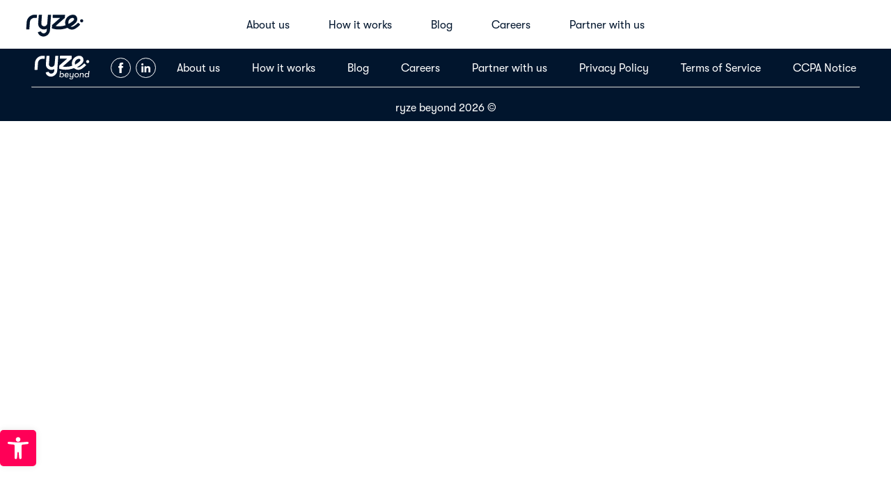

--- FILE ---
content_type: text/html; charset=UTF-8
request_url: https://ryzebeyond.com/category/b2b
body_size: 28253
content:
<!DOCTYPE html>
<!--[if IE 7]>
<html class="ie ie7" lang="en-US">
<![endif]-->
<!--[if IE 8]>
<html class="ie ie8" lang="en-US">
<![endif]-->
<!--[if !(IE 7) & !(IE 8)]><!-->
<html lang="en-US">
<!--<![endif]-->

<head>
    <meta charset="UTF-8" />
    <meta name="viewport" content="width=device-width" />
    <meta name="format-detection" content="telephone=no">
    <title>B2B Archives - ryze beyond</title><link rel="preload" as="font" href="https://ryzebeyond.com/wp-content/themes/webpack/dist/fonts/GT-Walsheim-Regular.woff2" crossorigin><link rel="preload" as="font" href="https://ryzebeyond.com/wp-content/themes/webpack/dist/fonts/GT-Walsheim-Bold.woff2" crossorigin><style id="wpr-usedcss">.wpcf7-submit{display:none}.recaptcha-btn{display:block}.grecaptcha-badge{display:none}body{--wp--preset--color--black:#000000;--wp--preset--color--cyan-bluish-gray:#abb8c3;--wp--preset--color--white:#ffffff;--wp--preset--color--pale-pink:#f78da7;--wp--preset--color--vivid-red:#cf2e2e;--wp--preset--color--luminous-vivid-orange:#ff6900;--wp--preset--color--luminous-vivid-amber:#fcb900;--wp--preset--color--light-green-cyan:#7bdcb5;--wp--preset--color--vivid-green-cyan:#00d084;--wp--preset--color--pale-cyan-blue:#8ed1fc;--wp--preset--color--vivid-cyan-blue:#0693e3;--wp--preset--color--vivid-purple:#9b51e0;--wp--preset--gradient--vivid-cyan-blue-to-vivid-purple:linear-gradient(135deg,rgba(6, 147, 227, 1) 0%,rgb(155, 81, 224) 100%);--wp--preset--gradient--light-green-cyan-to-vivid-green-cyan:linear-gradient(135deg,rgb(122, 220, 180) 0%,rgb(0, 208, 130) 100%);--wp--preset--gradient--luminous-vivid-amber-to-luminous-vivid-orange:linear-gradient(135deg,rgba(252, 185, 0, 1) 0%,rgba(255, 105, 0, 1) 100%);--wp--preset--gradient--luminous-vivid-orange-to-vivid-red:linear-gradient(135deg,rgba(255, 105, 0, 1) 0%,rgb(207, 46, 46) 100%);--wp--preset--gradient--very-light-gray-to-cyan-bluish-gray:linear-gradient(135deg,rgb(238, 238, 238) 0%,rgb(169, 184, 195) 100%);--wp--preset--gradient--cool-to-warm-spectrum:linear-gradient(135deg,rgb(74, 234, 220) 0%,rgb(151, 120, 209) 20%,rgb(207, 42, 186) 40%,rgb(238, 44, 130) 60%,rgb(251, 105, 98) 80%,rgb(254, 248, 76) 100%);--wp--preset--gradient--blush-light-purple:linear-gradient(135deg,rgb(255, 206, 236) 0%,rgb(152, 150, 240) 100%);--wp--preset--gradient--blush-bordeaux:linear-gradient(135deg,rgb(254, 205, 165) 0%,rgb(254, 45, 45) 50%,rgb(107, 0, 62) 100%);--wp--preset--gradient--luminous-dusk:linear-gradient(135deg,rgb(255, 203, 112) 0%,rgb(199, 81, 192) 50%,rgb(65, 88, 208) 100%);--wp--preset--gradient--pale-ocean:linear-gradient(135deg,rgb(255, 245, 203) 0%,rgb(182, 227, 212) 50%,rgb(51, 167, 181) 100%);--wp--preset--gradient--electric-grass:linear-gradient(135deg,rgb(202, 248, 128) 0%,rgb(113, 206, 126) 100%);--wp--preset--gradient--midnight:linear-gradient(135deg,rgb(2, 3, 129) 0%,rgb(40, 116, 252) 100%);--wp--preset--duotone--dark-grayscale:url('#wp-duotone-dark-grayscale');--wp--preset--duotone--grayscale:url('#wp-duotone-grayscale');--wp--preset--duotone--purple-yellow:url('#wp-duotone-purple-yellow');--wp--preset--duotone--blue-red:url('#wp-duotone-blue-red');--wp--preset--duotone--midnight:url('#wp-duotone-midnight');--wp--preset--duotone--magenta-yellow:url('#wp-duotone-magenta-yellow');--wp--preset--duotone--purple-green:url('#wp-duotone-purple-green');--wp--preset--duotone--blue-orange:url('#wp-duotone-blue-orange');--wp--preset--font-size--small:13px;--wp--preset--font-size--medium:20px;--wp--preset--font-size--large:36px;--wp--preset--font-size--x-large:42px;--wp--preset--spacing--20:0.44rem;--wp--preset--spacing--30:0.67rem;--wp--preset--spacing--40:1rem;--wp--preset--spacing--50:1.5rem;--wp--preset--spacing--60:2.25rem;--wp--preset--spacing--70:3.38rem;--wp--preset--spacing--80:5.06rem;--wp--preset--shadow--natural:6px 6px 9px rgba(0, 0, 0, .2);--wp--preset--shadow--deep:12px 12px 50px rgba(0, 0, 0, .4);--wp--preset--shadow--sharp:6px 6px 0px rgba(0, 0, 0, .2);--wp--preset--shadow--outlined:6px 6px 0px -3px rgba(255, 255, 255, 1),6px 6px rgba(0, 0, 0, 1);--wp--preset--shadow--crisp:6px 6px 0px rgba(0, 0, 0, 1)}:where(.is-layout-flex){gap:.5em}:where(.wp-block-columns.is-layout-flex){gap:2em}.wpcf7 .screen-reader-response{position:absolute;overflow:hidden;clip:rect(1px,1px,1px,1px);clip-path:inset(50%);height:1px;width:1px;margin:-1px;padding:0;border:0;word-wrap:normal!important}.wpcf7 form .wpcf7-response-output{margin:2em .5em 1em;padding:.2em 1em;border:2px solid #00a0d2}.wpcf7 form.init .wpcf7-response-output,.wpcf7 form.resetting .wpcf7-response-output,.wpcf7 form.submitting .wpcf7-response-output{display:none}.wpcf7 form.sent .wpcf7-response-output{border-color:#46b450}.wpcf7 form.aborted .wpcf7-response-output,.wpcf7 form.failed .wpcf7-response-output{border-color:#dc3232}.wpcf7 form.spam .wpcf7-response-output{border-color:#f56e28}.wpcf7 form.invalid .wpcf7-response-output,.wpcf7 form.payment-required .wpcf7-response-output,.wpcf7 form.unaccepted .wpcf7-response-output{border-color:#ffb900}.wpcf7-form-control-wrap{position:relative}.wpcf7-not-valid-tip{color:#dc3232;font-size:1em;font-weight:400;display:block}.use-floating-validation-tip .wpcf7-not-valid-tip{position:relative;top:-2ex;left:1em;z-index:100;border:1px solid #dc3232;background:#fff;padding:.2em .8em;width:24em}.wpcf7-spinner{visibility:hidden;display:inline-block;background-color:#23282d;opacity:.75;width:24px;height:24px;border:none;border-radius:100%;padding:0;margin:0 24px;position:relative}form.submitting .wpcf7-spinner{visibility:visible}.wpcf7-spinner::before{content:'';position:absolute;background-color:#fbfbfc;top:4px;left:4px;width:6px;height:6px;border:none;border-radius:100%;transform-origin:8px 8px;animation-name:spin;animation-duration:1s;animation-timing-function:linear;animation-iteration-count:infinite}@media (prefers-reduced-motion:reduce){.wpcf7-spinner::before{animation-name:blink;animation-duration:2s}}@keyframes spin{from{transform:rotate(0)}to{transform:rotate(360deg)}}@keyframes blink{from{opacity:0}50%{opacity:1}to{opacity:0}}.wpcf7 input[type=file]{cursor:pointer}.wpcf7 input[type=file]:disabled{cursor:default}.wpcf7 .wpcf7-submit:disabled{cursor:not-allowed}.wpcf7 input[type=tel],.wpcf7 input[type=url]{direction:ltr}@font-face{font-display:swap;font-family:'GT Walsheim Pro';src:url('https://ryzebeyond.com/wp-content/themes/webpack/dist/fonts/GT-Walsheim-Regular.eot');src:local('GT Walsheim Regular'),local('GT-Walsheim-Regular'),url('https://ryzebeyond.com/wp-content/themes/webpack/dist/fonts/GT-Walsheim-Regular.eot?#iefix') format('embedded-opentype'),url('https://ryzebeyond.com/wp-content/themes/webpack/dist/fonts/GT-Walsheim-Regular.woff2') format('woff2'),url('https://ryzebeyond.com/wp-content/themes/webpack/dist/fonts/GT-Walsheim-Regular.woff') format('woff'),url('https://ryzebeyond.com/wp-content/themes/webpack/dist/fonts/GT-Walsheim-Regular.ttf') format('truetype');font-weight:400;font-style:normal}@font-face{font-display:swap;font-family:'GT Walsheim Pro';src:url('https://ryzebeyond.com/wp-content/themes/webpack/dist/fonts/GT-Walsheim-Bold.eot');src:local('GT Walsheim Bold'),local('GT-Walsheim-Bold'),url('https://ryzebeyond.com/wp-content/themes/webpack/dist/fonts/GT-Walsheim-Bold.eot?#iefix') format('embedded-opentype'),url('https://ryzebeyond.com/wp-content/themes/webpack/dist/fonts/GT-Walsheim-Bold.woff2') format('woff2'),url('https://ryzebeyond.com/wp-content/themes/webpack/dist/fonts/GT-Walsheim-Bold.woff') format('woff'),url('https://ryzebeyond.com/wp-content/themes/webpack/dist/fonts/GT-Walsheim-Bold.ttf') format('truetype');font-weight:700;font-style:normal}*{box-sizing:border-box}html{line-height:1.15;-webkit-text-size-adjust:100%}body{margin:0}main{display:block}hr{box-sizing:content-box;height:0;overflow:visible}a{background-color:transparent}img,svg{border-style:none;width:auto;height:auto;max-width:100%;max-height:100%}button,input,optgroup,select,textarea{font-size:100%;line-height:1.15;margin:0}button,input{overflow:visible}button,select{text-transform:none}button{outline:0;cursor:pointer}[type=button],[type=reset],[type=submit],button{-webkit-appearance:button}[type=button]::-moz-focus-inner,[type=reset]::-moz-focus-inner,[type=submit]::-moz-focus-inner,button::-moz-focus-inner{border-style:none;padding:0}[type=button]:-moz-focusring,[type=reset]:-moz-focusring,[type=submit]:-moz-focusring,button:-moz-focusring{outline:ButtonText dotted 1px}fieldset{padding:.35em .75em .625em}legend{box-sizing:border-box;color:inherit;display:table;max-width:100%;padding:0;white-space:normal}progress{vertical-align:baseline}textarea{overflow:auto}[type=checkbox],[type=radio]{box-sizing:border-box;padding:0}[type=number]::-webkit-inner-spin-button,[type=number]::-webkit-outer-spin-button{height:auto}[type=search]{-webkit-appearance:textfield;outline-offset:-2px}[type=search]::-webkit-search-decoration{-webkit-appearance:none}::-webkit-file-upload-button{-webkit-appearance:button;font:inherit}template{display:none}[hidden]{display:none}html{overflow-x:hidden}body{color:#01152d}body *{font-family:"GT Walsheim Pro",sans-serif;margin:0;padding:0;-ms-overflow-style:none;scrollbar-width:none}body .container{padding:0 15px;margin:auto;position:relative;max-width:100%}body a{color:#01152d;text-decoration:unset;cursor:pointer}body p,body ul{margin-bottom:15px}body ul{margin-left:15px}body table{border-collapse:separate!important;border-spacing:0px;border:.5px solid #ff0057;border-radius:12px}body table *{font-size:20px;line-height:140%}body table tbody{border-radius:12px}body p,body ul{font-size:20px;line-height:1.4}#main{overflow-x:hidden}input:focus-visible,textarea:focus-visible{outline:0}input:focus,textarea:focus{outline:0}::-webkit-scrollbar{display:none;visibility:hidden;opacity:0}body #pojo-a11y-toolbar .pojo-a11y-toolbar-toggle a{background-color:#ff0057;border-radius:5px}@media (max-width:992px){body #pojo-a11y-toolbar .pojo-a11y-toolbar-toggle a{font-size:170%}}body #pojo-a11y-toolbar{top:calc(100vh - 365px)!important}body #pojo-a11y-toolbar.pojo-a11y-toolbar-left .pojo-a11y-toolbar-toggle{top:calc(100% - 51px)}body #pojo-a11y-toolbar .pojo-a11y-toolbar-overlay{border:1px solid #111;border-radius:10px}.pojo-a11y-toolbar-title{text-align:center;font-size:15px}.button{display:inline-block;padding:13.5px 34px;border:1px solid #ff0057;border-radius:9px;outline:unset;font-size:25px;color:#fff;transition:background-color .5s ease-in-out,color .5s ease-in-out;z-index:1}.button:active,.button:focus,.button:hover,.button:visited{background:#01152d}.button:hover{border-color:#ff0057;color:#fff}.button:disabled{background:#b0b0b0;border-color:#b0b0b0}form input,form select,form textarea{width:100%;background:0 0;resize:none}form input:not([type=submit]){margin-bottom:35px;border:unset;border-bottom:1px solid #01152d}form input::placeholder{color:#01152d}form input[type=button],form input[type=submit]{padding:12px 34px;background:#ff0057;color:#fff;font-weight:500;font-size:16px;line-height:104.02%;border:unset;border-radius:9px;transition:all .25s ease-in-out;box-shadow:2px 2px 4px rgba(0,0,0,.12);margin:auto;display:block;max-width:360px;cursor:pointer}form input[type=button]:active,form input[type=button]:hover,form input[type=submit]:active,form input[type=submit]:hover{background:#fff;color:#ff0057}form input[type=button]:disabled,form input[type=submit]:disabled{background:#01152d}form input[type=file]::-webkit-file-upload-button{display:none}form textarea{margin:15px 0 48px;border:1px solid #01152d;border-radius:17px;height:153px;padding:5px 15px;max-width:100%}form textarea::placeholder{color:#01152d}form label{position:relative}form .wpcf7-not-valid-tip{position:relative;bottom:-5px;left:0;width:100%}form .wpcf7-response-output{bottom:0;width:100%;text-align:center;padding:0;margin:0;border:unset;font-size:14px}form .wpcf7-spinner{position:absolute;bottom:15px;left:calc(50% - 24px)}.wpcf7 form.sent .wpcf7-response-output{display:none!important}body:not(.home) #header{height:70px;position:sticky;top:0;z-index:1001;background-color:#fff}#header .container.full{display:flex;justify-content:space-between;align-items:center}#header .site-logo svg path{fill:#01152D}@media (max-width:767px){#main{padding-top:10px}#header .site-logo svg{max-height:50px;margin:10px 0}}@media (min-width:992px){#header{padding:0 30px;height:84px}#header .container{height:100%}#header .site-logo{position:absolute;top:50%;left:0;z-index:1;transform:translateY(-50%)}}#header .navigation{background:#fff;position:absolute;width:100%;left:0;top:70px;text-align:center;transition:transform .5s ease-in-out;height:max-content;z-index:10;box-shadow:2px 2px 4px rgba(0,0,0,.24);border-radius:0 0 20px 20px;transform:translateY(-125%);padding:120px 20px}#header .navigation.show{transform:translateY(0)}@media (min-width:992px){#header .navigation{height:100%;display:flex;justify-content:center;align-items:center;top:0;visibility:visible;opacity:1;z-index:0;box-shadow:unset;border-radius:unset;transform:translateY(0);padding:0}}#header .navigation-toggle{background:#ff0057;border:unset;border-radius:8.36906px;width:40px;height:40px;display:flex;flex-direction:column;justify-content:center;align-items:center;gap:3px}#header .navigation ul{padding:0;margin:0}#header .navigation ul li{list-style-type:none}#header .navigation ul li a{color:#01152d;font-size:16px}#header .navigation ul li a:hover{color:#ff0057}@media (min-width:992px){#header .navigation-toggle{visibility:hidden;opacity:0;display:none}#header .navigation ul{display:inline-flex}#header .navigation ul li:not(:last-child){margin-right:56px}}@media (max-width:767px){#header .navigation ul li{margin-bottom:20px}#header .navigation ul li a{font-weight:500;font-size:23px;line-height:26px}#header .container{display:flex;justify-content:space-between;align-items:center}}.post-items{display:flex;gap:20px;justify-content:space-between}#footer{background:#01152d;padding:60px 30px 80px}#footer .container{display:flex;align-items:center;justify-content:space-between}@media (max-width:767px){#footer .container{flex-direction:column;justify-content:center}#footer a.site-logo{margin-bottom:30px}}#footer .container.copyright{color:#fff;text-align:center;display:block}#footer .container.copyright hr{margin:10px 0 20px;opacity:.6}#footer a{color:#fff;font-size:16px}@media (max-width:1198px){#footer a{font-size:14px}}#footer a:hover{color:#ffd83e}#footer a.site-logo{display:flex;align-items:center}@media (max-width:992px){#footer a.site-logo{max-width:100px;height:auto}}#footer .menu{padding:0;margin:0;text-align:center}#footer .menu-item{list-style-type:none}@media (max-width:767px){#footer .menu-item{margin:0 0 36px}#story .story--description{margin-top:25px}}@media (min-width:768px){body #pojo-a11y-toolbar{top:calc(100vh - 475px)!important}#footer{padding:10px 30px}#footer .menu{display:flex}#footer .menu-item:not(:first-child){margin:0 0 0 11px}}@media (min-width:992px){#footer .menu-item:not(:first-child){margin:0 0 0 15px}}@media (min-width:1199px){body .container:not(.full){max-width:1280px}#footer .menu-item:not(:first-child){margin:0 0 0 36px}#footer .menu-item a{padding:10px 5px}#brands .brand:not(.show){opacity:0;transform:translateY(100px)}#brands .brand:first-child{transition-delay:.375s}#brands .brand:nth-child(2){transition-delay:.25s}#brands .brand:nth-child(3){transition-delay:.125s}}#footer .footer-social{display:flex;flex-wrap:wrap;padding:0 20px}@media (max-width:768px){body #pojo-a11y-toolbar .pojo-a11y-toolbar-toggle a{font-size:140%}#footer .footer-social{width:100%;margin-bottom:40px;justify-content:center}}#footer .footer-social__item{display:inline-flex;margin-right:7px;border-radius:50%;border:1px solid #fff;width:29px;height:29px;justify-content:center;align-items:center;flex-shrink:0}#footer .footer-social__item:last-of-type{margin-right:0}#footer .footer-social__item img,#footer .footer-social__item svg{max-width:70%;height:auto}#footer .footer-social__item:hover{color:#ffd83e;border-color:#ffd83e}#footer .footer-social__item:hover svg path{fill:#FFD83E}#story{padding:20px 0;position:relative}#story svg{width:100%}#story .container{position:relative}#story .story--description{transition:opacity 1s ease-in-out}@media (min-width:768px) and (max-width:991px){#footer a{font-size:12px}#story .story--description{margin-top:45px}}@media (min-width:992px) and (min-width:1199px){#story .story--description:not(.show){opacity:0}}#story .story--description *{font-size:20px;text-align:justify}#brands{padding:60px 0 90px;transition:background-color .5s ease-in-out}@media (min-width:992px){#story .story--description{max-width:34%;margin-top:-30px}#brands{padding:150px 0 260px}}#brands .brand{max-width:264px;flex:1;display:flex;flex-direction:column;align-items:center;text-align:center;transition:all .25s ease-in}#brands .brand__icon{min-height:177px;max-height:25vh;transition:.35s ease-out 2s}#brands .brand__icon svg:not(:first-of-type){display:none!important}#brands .brand .button{margin-top:auto;transition:.25s ease-in-out;padding:10px 33.78px;font-size:20px;position:relative}@media (max-width:767px){#story .story--description *{font-size:14px;text-align:center}#brands .brand{flex:0 0 50%;max-width:calc(50% - 15px)}#brands .brand__icon{position:relative}#brands .brand .button{font-size:14px;padding:5px 13px;border-width:1.5px;font-weight:500}}#brands .brand .button img{position:absolute;max-width:28px;left:-10px;top:-10px;border:1.5px solid #ff0057;border-radius:50%;z-index:1;background:#fff}#brands .brands{display:flex;gap:30px;justify-content:center;padding:0 20px}#brands .brands__subtitle,#brands .brands__title{transition:all .5s ease-in-out}#brands .brands__subtitle:not(.show),#brands .brands__title:not(.show){opacity:0;transform:translateY(50px)}#brands .brands__title{margin-bottom:18px}#brands .brands__subtitle{text-align:center;margin-bottom:50px;transition-delay:.25s}@media (min-width:768px) and (max-width:991px){#brands .brands__subtitle{font-size:18px}}@media (max-width:767px){#brands .brands__subtitle{font-size:16px;margin-bottom:30px}#brands .brands{flex-wrap:wrap;gap:15px;padding:0}}@media (max-width:389px){#brands .brands__subtitle{font-size:14px}}#partners{padding:80px 0;position:relative}#partners .partners-info{z-index:1;max-width:650px;margin:auto}#partners .partners-logos{z-index:1;margin:45px auto 0}@media all and (min-width:1920px){#partners .partners-logos{max-width:1760px}}#news{padding:115px 0 140px;z-index:1}@media (max-width:767px){#partners .partners-info{padding:0 20px}#news{padding:60px 0}}#news *{transition:all .5s ease-in-out}#news .post-items{padding:0 5px 10px;overflow:initial}#become{padding:150px 0 100px;position:relative;overflow:initial;background:#ff0057;overflow:hidden}#become *{overflow:initial}#become .container{text-align:center;position:relative;z-index:999}#become .container:after,#become .container:before{content:'';position:absolute;display:block;border-radius:50%;width:29px;height:29px;border:17px solid #ff0057;z-index:1;transition:border .5s ease-out}#become .container:before{background:#ffd83e;right:20%;top:-18%}@media (max-width:1200px){#become .container:before{top:-20%}}@media (max-width:992px){#become .container:before{top:-24%}}@media (max-width:768px){#become .container:before{top:-17%}}@media (max-width:480px){body #pojo-a11y-toolbar .pojo-a11y-toolbar-toggle a{font-size:100%}#become .container:before{right:31%;top:-27%}}#become .container:after{background:#ff6945;bottom:-32px;left:20%}@media (max-width:1200px){#become .container:after{bottom:-22px}}@media (max-width:1024px){#become .container:after{bottom:0}}@media (max-width:480px){#become .container:after{left:24%;bottom:70px}}@media (max-width:400px){#become .container:after{bottom:12px}}@media (max-width:375px){#become .container:before{top:-24%;right:25%}#become .container:after{left:20%;bottom:20px}}#become .become__title{color:#fff;display:flex;flex-direction:column;align-items:center;font-size:57px;line-height:87%;transition:all 2s ease-in-out;position:relative;z-index:3}#become .become__title:not(.scaled){opacity:0;transform:scale(3.5)}@media (min-width:768px){#become .become__title{font-size:120px}}@media (min-width:992px){#become .become__title{font-size:150px}}@media (min-width:1199px){#become .become__title{font-size:200px;margin-bottom:40px}}#become .become__title *{color:#fff}.page-template-about #main{overflow:hidden}@media all and (min-width:2100px){#become{padding:250px 0 200px;height:80vh}#become .container{max-width:1600px}#become .container:after{bottom:-13.5vh}#become .become__title{font-size:250px;margin:40px 0}.page-template-about #footer{margin-top:-100px;z-index:999;position:relative}}#statistics{padding:30px 0 40px;text-align:center}#statistics .statistics__description,#statistics .statistics__title{transition:all .5s ease-in-out}#statistics .statistics__title{font-weight:500;font-size:42px;line-height:46px;color:#01152d;display:inline-block;margin-bottom:15px}@media (min-width:768px){#statistics .statistics__title{font-size:60px;line-height:62px;margin-bottom:35px}}#statistics .statistics__description{font-weight:400;font-size:16px;line-height:18px;display:block;max-width:290px;margin:0 auto 40px}@media (min-width:768px){#statistics .statistics__description{max-width:535px;margin:0 auto 75px;font-size:20px;line-height:26px}}#benefits{text-align:center;overflow:hidden}#benefits .subtitle,#benefits .title{transition:all .5s ease-in-out}#benefits .title{font-weight:500;font-size:42px;line-height:46px;color:#01152d;margin-bottom:20px}@media (min-width:992px){#statistics{padding:110px 0 150px}#benefits .title{font-size:60px;line-height:62px}}#benefits .subtitle{display:inline-block;font-weight:400;font-size:16px;line-height:18px;margin-bottom:35px;transition-delay:0.25s}#benefits .bubbles-wrapper{width:100%;height:160vh;overflow:hidden}#benefits .bubbles-wrapper__bubble{position:absolute;top:var(--s-top);left:var(--s-left);width:80px;height:80px;background-color:#ff0057;border-radius:50%;transform:translate(-50%,-50%);transition:all ease-out .5s}#dna{padding:80px 0 40px;background:#ffd83e;text-align:center}#dna .container{position:relative}@media (min-width:992px){#benefits .subtitle{font-size:20px;line-height:26px;margin-bottom:0}#dna{padding:100px 0 80px}}#dna .dna-item *{display:block}#dna .dna-item__icon{margin-bottom:30px;height:150px}#dna .dna-item__icon img,#dna .dna-item__icon svg{margin:auto}@media (max-width:767px){#news .container{padding:0}#become{padding:70px 0 40px}#become .container:after,#become .container:before{width:10px;height:10px;border-width:6px}#dna .dna-item:not(:last-of-type){margin-bottom:40px}}@media (min-width:768px){#dna .dna-item{flex:0 0 30%;max-width:30%}#dna .dna-item:first-of-type{margin:0 0 65px 1px}}@media (min-width:992px){#dna .dna-item{flex:0 0 33.33333%;max-width:33.33333%}}#positions-wrapper{display:flex;flex-wrap:wrap}@media (min-width:992px){#positions-wrapper{justify-content:space-between}}#partner-form .container{box-shadow:0 4px 15px rgba(0,0,0,.22);border-radius:31px}#partner-form{position:relative;z-index:2;margin-bottom:136px}@media (max-width:1440px){#partner-form{margin-bottom:110px}}@media (max-width:1200px){#partner-form{margin-bottom:100px;padding:20px}}@media (max-width:1024px){#partner-form{margin-bottom:90px}}@media (max-width:992px){#partner-form{margin-bottom:85px}}#partner-form .container{max-width:1376px;margin:0 auto;padding:49px 34px 60px;background:#ffd83e;position:relative}@media (max-width:1440px){#partner-form .container{max-width:1030px;padding:49px 49px 60px}}@media (max-width:1024px){#partner-form .container{padding:48px 40px 58px}}@media (max-width:992px){#partner-form .container{padding:46px 35px 55px}}@media (max-width:768px){#partner-form .container{padding:42px 30px 50px}}#partner-form .container form{display:flex;flex-flow:row wrap;gap:36px}#partner-form .container form input,#partner-form .container form>label{flex:0 0 100%}#partner-form .container form>label{display:flex;flex-flow:column wrap}#partner-form .container form>label input{padding:7px 0;font-size:16px;font-weight:400;color:#01152d}#partner-form .container form>label input::placeholder{font-size:16px;font-weight:400;color:#01152d}@media (max-width:480px){#partner-form{margin-bottom:77px}#partner-form .container{padding:38px 24px 41px}#partner-form .container form>label input{font-size:14px}#partner-form .container form>label input::placeholder{font-size:14px}}#partner-form .container form .wpcf7-checkbox{display:flex;gap:13px;flex-wrap:wrap}#partner-form .container form input{margin:0 auto}#partner-form .container form input[type=checkbox],#partner-form .container form input[type=radio]{display:none}#partner-form .container form input[type=checkbox]:checked+span,#partner-form .container form input[type=radio]:checked+span{background:#01152d;color:#fff}#partner-form .container form textarea{margin-bottom:0}#partner-form .container form input[type=button],#partner-form .container form input[type=submit]{max-width:366px;background:#ff0057;box-shadow:2px 2px 4px rgba(0,0,0,.12);border-radius:9px;font-style:normal;font-weight:500;font-size:20px;border:2px solid #ff0057}#partner-form .container form input[type=button]:hover,#partner-form .container form input[type=submit]:hover{background:#01152d;color:#fff;border:2px solid transparent}#partner-form .container form input[type=button]:active,#partner-form .container form input[type=submit]:active{background:#01152d;color:#fff}body .single-post__container{max-width:1280px;margin-right:auto;margin-left:auto}@media only screen and (max-width:480px){body .single-post__container{padding-left:0!important;padding-right:0!important}}.hidden{display:none}.page-template-template-blog #main .container{max-width:1030px!important;padding:0!important}@media (max-width:1200px){.page-template-template-blog #main .container{padding:0 15px!important;max-width:1280px!important}}.no-search-result{font-style:normal;font-weight:500;font-size:35px!important;line-height:104.02%;color:#01152d;text-align:center;width:100%}.addtoany_shortcode{position:fixed;right:100px;top:100px;background-color:#ff0057;padding:12px 17px;box-shadow:1px 1px 7px rgba(0,0,0,.21);border-radius:10px;z-index:5;opacity:0;transition:opacity .4s}.addtoany_shortcode.show{opacity:1}@media (max-width:992px){.page-template-template-blog #main .container{max-width:100%!important}.addtoany_shortcode{flex-direction:row;display:inline-block;position:relative;right:auto;left:50%;transform:translateX(-50%);top:0;padding:12px 30px 18px 18px;margin-bottom:35px;opacity:1}}#description{padding:110px 0}#description .container{position:relative}#description .description{font-weight:500;font-size:23px;line-height:26px;text-align:center;max-width:290px;margin:auto;background:#fff}@media (min-width:768px){#description .description{max-width:530px}}@media (min-width:992px){#partner-form .container form{gap:47px}#partner-form .container form label:not(:last-of-type){max-width:calc(50% - 23.5px)}#description{padding:235px 0 150px}#description .description{font-size:30px;line-height:142.3%;max-width:850px}}#description .line-1,#description .line-2{top:0;left:0}#description .line-1{transform:translate(0,190%)}@media (max-width:767px){#description .line-1{width:50px;transform:translate(40%,640%) rotate(-10deg)}}@media (min-width:768px) and (max-width:1198px){#description .line-1{width:100px}}@media (min-width:768px) and (max-width:991px){#description .line-1{transform:translate(50%,360%)}}@media (min-width:992px) and (max-width:1198px){#description .line-1{transform:translate(100%,460%)}}#description .line-2{transform:translate(115%,-100%)}@media (max-width:767px){#description .line-2{width:140px;transform:translate(110%,-50%)}}@media (min-width:768px) and (max-width:991px){#description .line-2{width:200px;transform:translate(45vw,-100%)}}#description .line-3{bottom:0;right:0;transform:translate(-20%,90%)}@media (max-width:767px){#description .line-3{width:200px;transform:translate(-15%,100%)}}@media (min-width:768px) and (max-width:1198px){#description .line-3{width:210px}}#steps{height:500vh}#steps .scroll{width:100%;top:0;left:0;height:100vh}#steps .scroll.fixed{position:fixed}#steps .scroll.bottom{position:absolute;top:400vh}#steps .container{display:flex;flex-direction:column-reverse;align-items:center;gap:5%;width:100%;padding:40px 0;height:100%}@media (max-width:767px){#steps .container{padding:10vh 0}}@media (max-width:389px){#steps .container{padding:7vh 0}}@media (min-width:1199px){#statistics{padding:170px 0 220px}#statistics .statistics__description:not(.show),#statistics .statistics__title:not(.show){opacity:0;transform:translateY(50px)}#benefits .subtitle:not(.show),#benefits .title:not(.show){opacity:0;transform:translateY(50px)}#steps .container{padding:110px 0}}@media (max-width:767px){.page-template-how-it-works #become{padding-bottom:30px}}@media (min-width:768px) and (max-width:991px){.page-template-how-it-works #become{padding-bottom:50px}}.page-template-how-it-works #become .container:before{top:-5px}@media (min-width:768px) and (max-width:991px){.page-template-how-it-works #become .container:before{top:-3vh}}@media (max-width:767px){.page-template-how-it-works #become .container:before{top:-5.1vh}}.page-template-how-it-works #become .container:after{bottom:-60px}@media (min-width:992px) and (max-width:1198px){#description .line-3{max-width:250px;transform:translate(-90%,90%)}.page-template-how-it-works #become{padding-bottom:80px}.page-template-how-it-works #become .container:after{bottom:0}}@media (min-width:768px) and (max-width:991px){.page-template-how-it-works #become .container:after{bottom:2.5vh}}@media (max-width:767px){.page-template-how-it-works #become .container:after{bottom:2.6vh}.page-template-how-it-works #become .become__title{margin-bottom:30px}}@media (max-width:389px){.page-template-how-it-works #become .container:after{bottom:3.5vh}}.page-template-how-it-works #become .become__title{font-weight:500}@media (min-width:768px){#steps .container{flex-direction:row}.page-template-how-it-works #become .become__title{font-size:95px}}@media (min-width:992px){.page-template-how-it-works #become .become__title{font-size:115px}}@media (min-width:1199px){.page-template-how-it-works #become .become__title{font-size:160px;line-height:104.02%}}@media all and (min-width:2100px){.page-template-how-it-works #become .container:before{top:-45px}.page-template-how-it-works #become .container:after{bottom:-85px}.page-template-how-it-works #become .become__title{font-size:200px}}.page-template-how-it-works #main{position:relative;overflow:hidden;z-index:0}#pojo-a11y-toolbar{position:fixed;font-size:16px!important;line-height:1.4;z-index:9999}#pojo-a11y-toolbar.pojo-a11y-toolbar-right{right:-180px;-webkit-transition:right 750ms cubic-bezier(.23, 1, .32, 1);-moz-transition:right 750ms cubic-bezier(.23, 1, .32, 1);-o-transition:right 750ms cubic-bezier(.23, 1, .32, 1);transition:right 750ms cubic-bezier(.23, 1, .32, 1)}#pojo-a11y-toolbar.pojo-a11y-toolbar-right.pojo-a11y-toolbar-open{right:0}#pojo-a11y-toolbar.pojo-a11y-toolbar-right .pojo-a11y-toolbar-toggle{right:180px}#pojo-a11y-toolbar.pojo-a11y-toolbar-left{left:-180px;-webkit-transition:left 750ms cubic-bezier(.23, 1, .32, 1);-moz-transition:left 750ms cubic-bezier(.23, 1, .32, 1);-o-transition:left 750ms cubic-bezier(.23, 1, .32, 1);transition:left 750ms cubic-bezier(.23, 1, .32, 1)}#pojo-a11y-toolbar.pojo-a11y-toolbar-left.pojo-a11y-toolbar-open{left:0}#pojo-a11y-toolbar.pojo-a11y-toolbar-left .pojo-a11y-toolbar-toggle{left:180px}#pojo-a11y-toolbar .pojo-a11y-toolbar-toggle{position:absolute}#pojo-a11y-toolbar .pojo-a11y-toolbar-toggle a{display:inline-block;font-size:200%;line-height:0;padding:10px;-webkit-box-shadow:0 0 10px 0 rgba(0,0,0,.1);box-shadow:0 0 10px 0 rgba(0,0,0,.1)}#pojo-a11y-toolbar .pojo-a11y-toolbar-toggle a:focus,#pojo-a11y-toolbar .pojo-a11y-toolbar-toggle a:hover{-webkit-box-shadow:0 0 10px 0 rgba(0,0,0,.2);box-shadow:0 0 10px 0 rgba(0,0,0,.2)}#pojo-a11y-toolbar .pojo-a11y-toolbar-toggle svg{max-width:inherit}#pojo-a11y-toolbar .pojo-a11y-toolbar-overlay{border:1px solid;font-size:100%;width:180px}#pojo-a11y-toolbar .pojo-a11y-toolbar-overlay p.pojo-a11y-toolbar-title{display:block;line-height:2;font-weight:700;padding:10px 15px 0;margin:0}#pojo-a11y-toolbar .pojo-a11y-toolbar-overlay.pojo-a11y-toolbar-open .pojo-a11y-toolbar-overlay,#pojo-a11y-toolbar .pojo-a11y-toolbar-overlay.pojo-a11y-toolbar-open .pojo-a11y-toolbar-toggle a{-webkit-box-shadow:0 0 10px 0 rgba(0,0,0,.2);box-shadow:0 0 10px 0 rgba(0,0,0,.2)}#pojo-a11y-toolbar .pojo-a11y-toolbar-overlay ul.pojo-a11y-toolbar-items{list-style:none;margin:0;padding:10px 0}#pojo-a11y-toolbar .pojo-a11y-toolbar-overlay ul.pojo-a11y-toolbar-items.pojo-a11y-links{border-top:1px solid}#pojo-a11y-toolbar .pojo-a11y-toolbar-overlay ul.pojo-a11y-toolbar-items li.pojo-a11y-toolbar-item a{display:block;padding:10px 15px;font-size:80%;line-height:1}#pojo-a11y-toolbar .pojo-a11y-toolbar-overlay ul.pojo-a11y-toolbar-items li.pojo-a11y-toolbar-item a.active{font-weight:700}#pojo-a11y-toolbar .pojo-a11y-toolbar-overlay ul.pojo-a11y-toolbar-items li.pojo-a11y-toolbar-item a svg{padding-right:6px;display:inline-block;width:1.5em;font-style:normal;font-weight:400;font-size:inherit;line-height:1;text-align:center;text-rendering:auto;vertical-align:middle}#pojo-a11y-toolbar .pojo-a11y-toolbar-overlay ul.pojo-a11y-toolbar-items li.pojo-a11y-toolbar-item a .pojo-a11y-toolbar-text{vertical-align:middle}body.rtl #pojo-a11y-toolbar .pojo-a11y-toolbar-overlay ul.pojo-a11y-toolbar-items li.pojo-a11y-toolbar-item a svg{padding-left:6px;padding-right:0}body.pojo-a11y-grayscale{filter:grayscale(100%);-webkit-filter:grayscale(100%);-webkit-filter:grayscale(1);-moz-filter:grayscale(100%);-ms-filter:grayscale(100%);-o-filter:grayscale(100%);filter:gray}body.pojo-a11y-high-contrast .placebo{line-height:normal}body.pojo-a11y-high-contrast *{-webkit-box-shadow:none!important;box-shadow:none!important}body.pojo-a11y-high-contrast a,body.pojo-a11y-high-contrast abbr,body.pojo-a11y-high-contrast acronym,body.pojo-a11y-high-contrast address,body.pojo-a11y-high-contrast article,body.pojo-a11y-high-contrast aside,body.pojo-a11y-high-contrast b,body.pojo-a11y-high-contrast basefont,body.pojo-a11y-high-contrast bdi,body.pojo-a11y-high-contrast big,body.pojo-a11y-high-contrast blink,body.pojo-a11y-high-contrast blockquote,body.pojo-a11y-high-contrast body,body.pojo-a11y-high-contrast button,body.pojo-a11y-high-contrast canvas,body.pojo-a11y-high-contrast caption,body.pojo-a11y-high-contrast center,body.pojo-a11y-high-contrast cite,body.pojo-a11y-high-contrast code,body.pojo-a11y-high-contrast col,body.pojo-a11y-high-contrast colgroup,body.pojo-a11y-high-contrast command,body.pojo-a11y-high-contrast dd,body.pojo-a11y-high-contrast del,body.pojo-a11y-high-contrast details,body.pojo-a11y-high-contrast dfn,body.pojo-a11y-high-contrast dir,body.pojo-a11y-high-contrast div,body.pojo-a11y-high-contrast dl,body.pojo-a11y-high-contrast dt,body.pojo-a11y-high-contrast em,body.pojo-a11y-high-contrast embed,body.pojo-a11y-high-contrast fieldset,body.pojo-a11y-high-contrast figcaption,body.pojo-a11y-high-contrast figure,body.pojo-a11y-high-contrast font,body.pojo-a11y-high-contrast footer,body.pojo-a11y-high-contrast form,body.pojo-a11y-high-contrast h1,body.pojo-a11y-high-contrast h1 a,body.pojo-a11y-high-contrast h1 a b,body.pojo-a11y-high-contrast h1 abbr,body.pojo-a11y-high-contrast h1 b,body.pojo-a11y-high-contrast h1 center,body.pojo-a11y-high-contrast h1 em,body.pojo-a11y-high-contrast h1 i,body.pojo-a11y-high-contrast h1 span,body.pojo-a11y-high-contrast h1 strong,body.pojo-a11y-high-contrast h2,body.pojo-a11y-high-contrast h2 a,body.pojo-a11y-high-contrast h2 a b,body.pojo-a11y-high-contrast h2 abbr,body.pojo-a11y-high-contrast h2 b,body.pojo-a11y-high-contrast h2 center,body.pojo-a11y-high-contrast h2 em,body.pojo-a11y-high-contrast h2 i,body.pojo-a11y-high-contrast h2 span,body.pojo-a11y-high-contrast h2 strong,body.pojo-a11y-high-contrast h3,body.pojo-a11y-high-contrast h3 a,body.pojo-a11y-high-contrast h3 a b,body.pojo-a11y-high-contrast h3 abbr,body.pojo-a11y-high-contrast h3 b,body.pojo-a11y-high-contrast h3 center,body.pojo-a11y-high-contrast h3 em,body.pojo-a11y-high-contrast h3 i,body.pojo-a11y-high-contrast h3 span,body.pojo-a11y-high-contrast h3 strong,body.pojo-a11y-high-contrast h4,body.pojo-a11y-high-contrast h4 a,body.pojo-a11y-high-contrast h4 a b,body.pojo-a11y-high-contrast h4 abbr,body.pojo-a11y-high-contrast h4 b,body.pojo-a11y-high-contrast h4 center,body.pojo-a11y-high-contrast h4 em,body.pojo-a11y-high-contrast h4 i,body.pojo-a11y-high-contrast h4 span,body.pojo-a11y-high-contrast h4 strong,body.pojo-a11y-high-contrast h5,body.pojo-a11y-high-contrast h5 a,body.pojo-a11y-high-contrast h5 a b,body.pojo-a11y-high-contrast h5 abbr,body.pojo-a11y-high-contrast h5 b,body.pojo-a11y-high-contrast h5 center,body.pojo-a11y-high-contrast h5 em,body.pojo-a11y-high-contrast h5 i,body.pojo-a11y-high-contrast h5 span,body.pojo-a11y-high-contrast h5 strong,body.pojo-a11y-high-contrast h6,body.pojo-a11y-high-contrast h6 a,body.pojo-a11y-high-contrast h6 a b,body.pojo-a11y-high-contrast h6 abbr,body.pojo-a11y-high-contrast h6 b,body.pojo-a11y-high-contrast h6 center,body.pojo-a11y-high-contrast h6 em,body.pojo-a11y-high-contrast h6 i,body.pojo-a11y-high-contrast h6 span,body.pojo-a11y-high-contrast h6 strong,body.pojo-a11y-high-contrast header,body.pojo-a11y-high-contrast hgroup,body.pojo-a11y-high-contrast html,body.pojo-a11y-high-contrast i,body.pojo-a11y-high-contrast iframe,body.pojo-a11y-high-contrast img,body.pojo-a11y-high-contrast input,body.pojo-a11y-high-contrast ins,body.pojo-a11y-high-contrast kbd,body.pojo-a11y-high-contrast label,body.pojo-a11y-high-contrast legend,body.pojo-a11y-high-contrast li,body.pojo-a11y-high-contrast listing,body.pojo-a11y-high-contrast main,body.pojo-a11y-high-contrast mark,body.pojo-a11y-high-contrast marquee,body.pojo-a11y-high-contrast menu,body.pojo-a11y-high-contrast meter,body.pojo-a11y-high-contrast multicol,body.pojo-a11y-high-contrast nav,body.pojo-a11y-high-contrast nobr,body.pojo-a11y-high-contrast object,body.pojo-a11y-high-contrast ol,body.pojo-a11y-high-contrast option,body.pojo-a11y-high-contrast output,body.pojo-a11y-high-contrast p,body.pojo-a11y-high-contrast plaintext,body.pojo-a11y-high-contrast pre,body.pojo-a11y-high-contrast progress,body.pojo-a11y-high-contrast q,body.pojo-a11y-high-contrast rb,body.pojo-a11y-high-contrast rp,body.pojo-a11y-high-contrast rt,body.pojo-a11y-high-contrast ruby,body.pojo-a11y-high-contrast s,body.pojo-a11y-high-contrast samp,body.pojo-a11y-high-contrast section,body.pojo-a11y-high-contrast select,body.pojo-a11y-high-contrast small,body.pojo-a11y-high-contrast span,body.pojo-a11y-high-contrast strike,body.pojo-a11y-high-contrast strong,body.pojo-a11y-high-contrast sub,body.pojo-a11y-high-contrast summary,body.pojo-a11y-high-contrast sup,body.pojo-a11y-high-contrast svg,body.pojo-a11y-high-contrast table,body.pojo-a11y-high-contrast tbody,body.pojo-a11y-high-contrast td,body.pojo-a11y-high-contrast text,body.pojo-a11y-high-contrast textarea,body.pojo-a11y-high-contrast th,body.pojo-a11y-high-contrast thead,body.pojo-a11y-high-contrast time,body.pojo-a11y-high-contrast tr,body.pojo-a11y-high-contrast tt,body.pojo-a11y-high-contrast u,body.pojo-a11y-high-contrast ul,body.pojo-a11y-high-contrast var,body.pojo-a11y-high-contrast video,body.pojo-a11y-high-contrast xmp{-moz-appearance:none!important;-moz-user-select:text!important;-webkit-user-select:text!important;background-image:none!important;text-shadow:none!important;user-select:text!important}body.pojo-a11y-high-contrast a,body.pojo-a11y-high-contrast abbr,body.pojo-a11y-high-contrast acronym,body.pojo-a11y-high-contrast address,body.pojo-a11y-high-contrast article,body.pojo-a11y-high-contrast aside,body.pojo-a11y-high-contrast b,body.pojo-a11y-high-contrast basefont,body.pojo-a11y-high-contrast bdi,body.pojo-a11y-high-contrast big,body.pojo-a11y-high-contrast blink,body.pojo-a11y-high-contrast blockquote,body.pojo-a11y-high-contrast body,body.pojo-a11y-high-contrast canvas,body.pojo-a11y-high-contrast caption,body.pojo-a11y-high-contrast center,body.pojo-a11y-high-contrast cite,body.pojo-a11y-high-contrast code,body.pojo-a11y-high-contrast col,body.pojo-a11y-high-contrast colgroup,body.pojo-a11y-high-contrast command,body.pojo-a11y-high-contrast dd,body.pojo-a11y-high-contrast del,body.pojo-a11y-high-contrast details,body.pojo-a11y-high-contrast dfn,body.pojo-a11y-high-contrast dir,body.pojo-a11y-high-contrast div,body.pojo-a11y-high-contrast dl,body.pojo-a11y-high-contrast dt,body.pojo-a11y-high-contrast em,body.pojo-a11y-high-contrast embed,body.pojo-a11y-high-contrast fieldset,body.pojo-a11y-high-contrast figcaption,body.pojo-a11y-high-contrast figure,body.pojo-a11y-high-contrast font,body.pojo-a11y-high-contrast footer,body.pojo-a11y-high-contrast form,body.pojo-a11y-high-contrast h1,body.pojo-a11y-high-contrast h1 a,body.pojo-a11y-high-contrast h1 a b,body.pojo-a11y-high-contrast h1 abbr,body.pojo-a11y-high-contrast h1 b,body.pojo-a11y-high-contrast h1 center,body.pojo-a11y-high-contrast h1 em,body.pojo-a11y-high-contrast h1 i,body.pojo-a11y-high-contrast h1 span,body.pojo-a11y-high-contrast h1 strong,body.pojo-a11y-high-contrast h2,body.pojo-a11y-high-contrast h2 a,body.pojo-a11y-high-contrast h2 a b,body.pojo-a11y-high-contrast h2 abbr,body.pojo-a11y-high-contrast h2 b,body.pojo-a11y-high-contrast h2 center,body.pojo-a11y-high-contrast h2 em,body.pojo-a11y-high-contrast h2 i,body.pojo-a11y-high-contrast h2 span,body.pojo-a11y-high-contrast h2 strong,body.pojo-a11y-high-contrast h3,body.pojo-a11y-high-contrast h3 a,body.pojo-a11y-high-contrast h3 a b,body.pojo-a11y-high-contrast h3 abbr,body.pojo-a11y-high-contrast h3 b,body.pojo-a11y-high-contrast h3 center,body.pojo-a11y-high-contrast h3 em,body.pojo-a11y-high-contrast h3 i,body.pojo-a11y-high-contrast h3 span,body.pojo-a11y-high-contrast h3 strong,body.pojo-a11y-high-contrast h4,body.pojo-a11y-high-contrast h4 a,body.pojo-a11y-high-contrast h4 a b,body.pojo-a11y-high-contrast h4 abbr,body.pojo-a11y-high-contrast h4 b,body.pojo-a11y-high-contrast h4 center,body.pojo-a11y-high-contrast h4 em,body.pojo-a11y-high-contrast h4 i,body.pojo-a11y-high-contrast h4 span,body.pojo-a11y-high-contrast h4 strong,body.pojo-a11y-high-contrast h5,body.pojo-a11y-high-contrast h5 a,body.pojo-a11y-high-contrast h5 a b,body.pojo-a11y-high-contrast h5 abbr,body.pojo-a11y-high-contrast h5 b,body.pojo-a11y-high-contrast h5 center,body.pojo-a11y-high-contrast h5 em,body.pojo-a11y-high-contrast h5 i,body.pojo-a11y-high-contrast h5 span,body.pojo-a11y-high-contrast h5 strong,body.pojo-a11y-high-contrast h6,body.pojo-a11y-high-contrast h6 a,body.pojo-a11y-high-contrast h6 a b,body.pojo-a11y-high-contrast h6 abbr,body.pojo-a11y-high-contrast h6 b,body.pojo-a11y-high-contrast h6 center,body.pojo-a11y-high-contrast h6 em,body.pojo-a11y-high-contrast h6 i,body.pojo-a11y-high-contrast h6 span,body.pojo-a11y-high-contrast h6 strong,body.pojo-a11y-high-contrast header,body.pojo-a11y-high-contrast hgroup,body.pojo-a11y-high-contrast html,body.pojo-a11y-high-contrast i,body.pojo-a11y-high-contrast iframe,body.pojo-a11y-high-contrast input,body.pojo-a11y-high-contrast ins,body.pojo-a11y-high-contrast kbd,body.pojo-a11y-high-contrast label,body.pojo-a11y-high-contrast legend,body.pojo-a11y-high-contrast li,body.pojo-a11y-high-contrast listing,body.pojo-a11y-high-contrast main,body.pojo-a11y-high-contrast mark,body.pojo-a11y-high-contrast marquee,body.pojo-a11y-high-contrast menu,body.pojo-a11y-high-contrast meter,body.pojo-a11y-high-contrast multicol,body.pojo-a11y-high-contrast nav:not(#pojo-a11y-toolbar),body.pojo-a11y-high-contrast nobr,body.pojo-a11y-high-contrast object,body.pojo-a11y-high-contrast ol,body.pojo-a11y-high-contrast option,body.pojo-a11y-high-contrast output,body.pojo-a11y-high-contrast p,body.pojo-a11y-high-contrast plaintext,body.pojo-a11y-high-contrast pre,body.pojo-a11y-high-contrast progress,body.pojo-a11y-high-contrast q,body.pojo-a11y-high-contrast rb,body.pojo-a11y-high-contrast rp,body.pojo-a11y-high-contrast rt,body.pojo-a11y-high-contrast ruby,body.pojo-a11y-high-contrast s,body.pojo-a11y-high-contrast samp,body.pojo-a11y-high-contrast section,body.pojo-a11y-high-contrast small,body.pojo-a11y-high-contrast span,body.pojo-a11y-high-contrast strike,body.pojo-a11y-high-contrast strong,body.pojo-a11y-high-contrast sub,body.pojo-a11y-high-contrast summary,body.pojo-a11y-high-contrast sup,body.pojo-a11y-high-contrast svg,body.pojo-a11y-high-contrast table,body.pojo-a11y-high-contrast tbody,body.pojo-a11y-high-contrast td,body.pojo-a11y-high-contrast text,body.pojo-a11y-high-contrast textarea,body.pojo-a11y-high-contrast th,body.pojo-a11y-high-contrast thead,body.pojo-a11y-high-contrast time,body.pojo-a11y-high-contrast tr,body.pojo-a11y-high-contrast tt,body.pojo-a11y-high-contrast u,body.pojo-a11y-high-contrast ul,body.pojo-a11y-high-contrast var,body.pojo-a11y-high-contrast video,body.pojo-a11y-high-contrast xmp{background:#000!important;background-color:#000!important}body.pojo-a11y-high-contrast a,body.pojo-a11y-high-contrast article,body.pojo-a11y-high-contrast aside,body.pojo-a11y-high-contrast basefont,body.pojo-a11y-high-contrast bdi,body.pojo-a11y-high-contrast big,body.pojo-a11y-high-contrast blink,body.pojo-a11y-high-contrast blockquote,body.pojo-a11y-high-contrast body,body.pojo-a11y-high-contrast button,body.pojo-a11y-high-contrast canvas,body.pojo-a11y-high-contrast caption,body.pojo-a11y-high-contrast center,body.pojo-a11y-high-contrast code,body.pojo-a11y-high-contrast col,body.pojo-a11y-high-contrast colgroup,body.pojo-a11y-high-contrast command,body.pojo-a11y-high-contrast dd,body.pojo-a11y-high-contrast del,body.pojo-a11y-high-contrast details,body.pojo-a11y-high-contrast dir,body.pojo-a11y-high-contrast div,body.pojo-a11y-high-contrast dl,body.pojo-a11y-high-contrast dt,body.pojo-a11y-high-contrast embed,body.pojo-a11y-high-contrast fieldset,body.pojo-a11y-high-contrast figcaption,body.pojo-a11y-high-contrast figure,body.pojo-a11y-high-contrast font,body.pojo-a11y-high-contrast footer,body.pojo-a11y-high-contrast form,body.pojo-a11y-high-contrast header,body.pojo-a11y-high-contrast hgroup,body.pojo-a11y-high-contrast html,body.pojo-a11y-high-contrast iframe,body.pojo-a11y-high-contrast img,body.pojo-a11y-high-contrast input,body.pojo-a11y-high-contrast ins,body.pojo-a11y-high-contrast kbd,body.pojo-a11y-high-contrast label,body.pojo-a11y-high-contrast legend,body.pojo-a11y-high-contrast li,body.pojo-a11y-high-contrast listing,body.pojo-a11y-high-contrast main,body.pojo-a11y-high-contrast mark,body.pojo-a11y-high-contrast marquee,body.pojo-a11y-high-contrast menu,body.pojo-a11y-high-contrast meter,body.pojo-a11y-high-contrast multicol,body.pojo-a11y-high-contrast nav,body.pojo-a11y-high-contrast nobr,body.pojo-a11y-high-contrast object,body.pojo-a11y-high-contrast ol,body.pojo-a11y-high-contrast option,body.pojo-a11y-high-contrast output,body.pojo-a11y-high-contrast p,body.pojo-a11y-high-contrast plaintext,body.pojo-a11y-high-contrast pre,body.pojo-a11y-high-contrast progress,body.pojo-a11y-high-contrast q,body.pojo-a11y-high-contrast rb,body.pojo-a11y-high-contrast rp,body.pojo-a11y-high-contrast rt,body.pojo-a11y-high-contrast ruby,body.pojo-a11y-high-contrast s,body.pojo-a11y-high-contrast samp,body.pojo-a11y-high-contrast section,body.pojo-a11y-high-contrast select,body.pojo-a11y-high-contrast small,body.pojo-a11y-high-contrast span,body.pojo-a11y-high-contrast strike,body.pojo-a11y-high-contrast sub,body.pojo-a11y-high-contrast summary,body.pojo-a11y-high-contrast sup,body.pojo-a11y-high-contrast svg,body.pojo-a11y-high-contrast table,body.pojo-a11y-high-contrast tbody,body.pojo-a11y-high-contrast td,body.pojo-a11y-high-contrast text,body.pojo-a11y-high-contrast textarea,body.pojo-a11y-high-contrast th,body.pojo-a11y-high-contrast thead,body.pojo-a11y-high-contrast time,body.pojo-a11y-high-contrast tr,body.pojo-a11y-high-contrast tt,body.pojo-a11y-high-contrast ul,body.pojo-a11y-high-contrast var,body.pojo-a11y-high-contrast video,body.pojo-a11y-high-contrast xmp{color:#fff!important}body.pojo-a11y-high-contrast abbr,body.pojo-a11y-high-contrast acronym,body.pojo-a11y-high-contrast b,body.pojo-a11y-high-contrast b span,body.pojo-a11y-high-contrast h1 b,body.pojo-a11y-high-contrast h1 strong,body.pojo-a11y-high-contrast h2 b,body.pojo-a11y-high-contrast h2 strong,body.pojo-a11y-high-contrast h3 b,body.pojo-a11y-high-contrast h3 strong,body.pojo-a11y-high-contrast h4 b,body.pojo-a11y-high-contrast h4 strong,body.pojo-a11y-high-contrast h5 b,body.pojo-a11y-high-contrast h5 strong,body.pojo-a11y-high-contrast h6 b,body.pojo-a11y-high-contrast h6 strong,body.pojo-a11y-high-contrast strong,body.pojo-a11y-high-contrast strong span{color:#ff0!important}body.pojo-a11y-high-contrast address,body.pojo-a11y-high-contrast address span,body.pojo-a11y-high-contrast cite,body.pojo-a11y-high-contrast cite span,body.pojo-a11y-high-contrast dfn,body.pojo-a11y-high-contrast dfn span,body.pojo-a11y-high-contrast em,body.pojo-a11y-high-contrast em span,body.pojo-a11y-high-contrast h1 em,body.pojo-a11y-high-contrast h1 i,body.pojo-a11y-high-contrast h2 em,body.pojo-a11y-high-contrast h2 i,body.pojo-a11y-high-contrast h3 em,body.pojo-a11y-high-contrast h3 i,body.pojo-a11y-high-contrast h4 em,body.pojo-a11y-high-contrast h4 i,body.pojo-a11y-high-contrast h5 em,body.pojo-a11y-high-contrast h5 i,body.pojo-a11y-high-contrast h6 em,body.pojo-a11y-high-contrast h6 i,body.pojo-a11y-high-contrast i,body.pojo-a11y-high-contrast i span,body.pojo-a11y-high-contrast u,body.pojo-a11y-high-contrast u span{color:#ffff80!important}body.pojo-a11y-high-contrast dt{border-top:thin solid grey!important}body.pojo-a11y-high-contrast h1,body.pojo-a11y-high-contrast h1 a,body.pojo-a11y-high-contrast h1 a b,body.pojo-a11y-high-contrast h1 abbr,body.pojo-a11y-high-contrast h1 center,body.pojo-a11y-high-contrast h1 span,body.pojo-a11y-high-contrast h2,body.pojo-a11y-high-contrast h2 a,body.pojo-a11y-high-contrast h2 a b,body.pojo-a11y-high-contrast h2 abbr,body.pojo-a11y-high-contrast h2 center,body.pojo-a11y-high-contrast h2 span,body.pojo-a11y-high-contrast h3,body.pojo-a11y-high-contrast h3 a,body.pojo-a11y-high-contrast h3 a b,body.pojo-a11y-high-contrast h3 abbr,body.pojo-a11y-high-contrast h3 center,body.pojo-a11y-high-contrast h3 span,body.pojo-a11y-high-contrast h4,body.pojo-a11y-high-contrast h4 a,body.pojo-a11y-high-contrast h4 a b,body.pojo-a11y-high-contrast h4 abbr,body.pojo-a11y-high-contrast h4 center,body.pojo-a11y-high-contrast h4 span,body.pojo-a11y-high-contrast h5,body.pojo-a11y-high-contrast h5 a,body.pojo-a11y-high-contrast h5 a b,body.pojo-a11y-high-contrast h5 abbr,body.pojo-a11y-high-contrast h5 center,body.pojo-a11y-high-contrast h5 span,body.pojo-a11y-high-contrast h6,body.pojo-a11y-high-contrast h6 a,body.pojo-a11y-high-contrast h6 a b,body.pojo-a11y-high-contrast h6 abbr,body.pojo-a11y-high-contrast h6 center,body.pojo-a11y-high-contrast h6 span{color:#40c090!important}body.pojo-a11y-high-contrast img{background:grey!important;background-color:grey!important}body.pojo-a11y-high-contrast abbr,body.pojo-a11y-high-contrast acronym{border-bottom:1px dotted!important}body.pojo-a11y-high-contrast :focus{outline:dotted thin!important}body.pojo-a11y-high-contrast a.button,body.pojo-a11y-high-contrast a.button abbr,body.pojo-a11y-high-contrast a.button acronym,body.pojo-a11y-high-contrast a.button b,body.pojo-a11y-high-contrast a.button basefont,body.pojo-a11y-high-contrast a.button big,body.pojo-a11y-high-contrast a.button br,body.pojo-a11y-high-contrast a.button code,body.pojo-a11y-high-contrast a.button div,body.pojo-a11y-high-contrast a.button em,body.pojo-a11y-high-contrast a.button font,body.pojo-a11y-high-contrast a.button h1,body.pojo-a11y-high-contrast a.button h2,body.pojo-a11y-high-contrast a.button h3,body.pojo-a11y-high-contrast a.button h4,body.pojo-a11y-high-contrast a.button h5,body.pojo-a11y-high-contrast a.button h6,body.pojo-a11y-high-contrast a.button i,body.pojo-a11y-high-contrast a.button kbd,body.pojo-a11y-high-contrast a.button rb,body.pojo-a11y-high-contrast a.button rp,body.pojo-a11y-high-contrast a.button rt,body.pojo-a11y-high-contrast a.button ruby,body.pojo-a11y-high-contrast a.button samp,body.pojo-a11y-high-contrast a.button small,body.pojo-a11y-high-contrast a.button span,body.pojo-a11y-high-contrast a.button strong,body.pojo-a11y-high-contrast a.button tt,body.pojo-a11y-high-contrast a.button u,body.pojo-a11y-high-contrast a.button var,body.pojo-a11y-high-contrast a:link,body.pojo-a11y-high-contrast a:link abbr,body.pojo-a11y-high-contrast a:link acronym,body.pojo-a11y-high-contrast a:link b,body.pojo-a11y-high-contrast a:link basefont,body.pojo-a11y-high-contrast a:link big,body.pojo-a11y-high-contrast a:link br,body.pojo-a11y-high-contrast a:link code,body.pojo-a11y-high-contrast a:link div,body.pojo-a11y-high-contrast a:link em,body.pojo-a11y-high-contrast a:link font,body.pojo-a11y-high-contrast a:link h1,body.pojo-a11y-high-contrast a:link h2,body.pojo-a11y-high-contrast a:link h3,body.pojo-a11y-high-contrast a:link h4,body.pojo-a11y-high-contrast a:link h5,body.pojo-a11y-high-contrast a:link h6,body.pojo-a11y-high-contrast a:link i,body.pojo-a11y-high-contrast a:link kbd,body.pojo-a11y-high-contrast a:link rb,body.pojo-a11y-high-contrast a:link rp,body.pojo-a11y-high-contrast a:link rt,body.pojo-a11y-high-contrast a:link ruby,body.pojo-a11y-high-contrast a:link samp,body.pojo-a11y-high-contrast a:link small,body.pojo-a11y-high-contrast a:link span,body.pojo-a11y-high-contrast a:link strong,body.pojo-a11y-high-contrast a:link tt,body.pojo-a11y-high-contrast a:link u,body.pojo-a11y-high-contrast a:link var,body.pojo-a11y-high-contrast div#secondaryNav div#documentNavigation ul.navigationTabs li.tabItem{color:#0080ff!important}body.pojo-a11y-high-contrast button,body.pojo-a11y-high-contrast input,body.pojo-a11y-high-contrast select,body.pojo-a11y-high-contrast table,body.pojo-a11y-high-contrast td,body.pojo-a11y-high-contrast textarea,body.pojo-a11y-high-contrast th,body.pojo-a11y-high-contrast tr,body.pojo-a11y-high-contrast tt{border:1px solid #fff!important}body.pojo-a11y-high-contrast button{background:#600040!important;background-color:#600040!important}body.pojo-a11y-high-contrast select{-webkit-appearance:listbox!important;background:#600060!important;background-color:#600060!important}body.pojo-a11y-high-contrast a:visited,body.pojo-a11y-high-contrast a:visited abbr,body.pojo-a11y-high-contrast a:visited acronym,body.pojo-a11y-high-contrast a:visited b,body.pojo-a11y-high-contrast a:visited basefont,body.pojo-a11y-high-contrast a:visited big,body.pojo-a11y-high-contrast a:visited br,body.pojo-a11y-high-contrast a:visited code,body.pojo-a11y-high-contrast a:visited div,body.pojo-a11y-high-contrast a:visited em,body.pojo-a11y-high-contrast a:visited font,body.pojo-a11y-high-contrast a:visited h1,body.pojo-a11y-high-contrast a:visited h2,body.pojo-a11y-high-contrast a:visited h3,body.pojo-a11y-high-contrast a:visited h4,body.pojo-a11y-high-contrast a:visited h5,body.pojo-a11y-high-contrast a:visited h6,body.pojo-a11y-high-contrast a:visited i,body.pojo-a11y-high-contrast a:visited kbd,body.pojo-a11y-high-contrast a:visited rb,body.pojo-a11y-high-contrast a:visited rp,body.pojo-a11y-high-contrast a:visited rt,body.pojo-a11y-high-contrast a:visited ruby,body.pojo-a11y-high-contrast a:visited samp,body.pojo-a11y-high-contrast a:visited small,body.pojo-a11y-high-contrast a:visited span,body.pojo-a11y-high-contrast a:visited strong,body.pojo-a11y-high-contrast a:visited tt,body.pojo-a11y-high-contrast a:visited u,body.pojo-a11y-high-contrast a:visited var,body.pojo-a11y-high-contrast div#secondaryNav div#documentNavigation ul.navigationTabs li.tabItem.active{color:#0ff!important}body.pojo-a11y-high-contrast ::-moz-selection,body.pojo-a11y-high-contrast ::selection{background:#4080c0!important;background-color:#4080c0!important}body.pojo-a11y-high-contrast a.button:hover,body.pojo-a11y-high-contrast a.button:hover abbr,body.pojo-a11y-high-contrast a.button:hover acronym,body.pojo-a11y-high-contrast a.button:hover b,body.pojo-a11y-high-contrast a.button:hover basefont,body.pojo-a11y-high-contrast a.button:hover big,body.pojo-a11y-high-contrast a.button:hover br,body.pojo-a11y-high-contrast a.button:hover code,body.pojo-a11y-high-contrast a.button:hover div,body.pojo-a11y-high-contrast a.button:hover em,body.pojo-a11y-high-contrast a.button:hover font,body.pojo-a11y-high-contrast a.button:hover h1,body.pojo-a11y-high-contrast a.button:hover h2,body.pojo-a11y-high-contrast a.button:hover h3,body.pojo-a11y-high-contrast a.button:hover h4,body.pojo-a11y-high-contrast a.button:hover h5,body.pojo-a11y-high-contrast a.button:hover h6,body.pojo-a11y-high-contrast a.button:hover i,body.pojo-a11y-high-contrast a.button:hover kbd,body.pojo-a11y-high-contrast a.button:hover rb,body.pojo-a11y-high-contrast a.button:hover rp,body.pojo-a11y-high-contrast a.button:hover rt,body.pojo-a11y-high-contrast a.button:hover ruby,body.pojo-a11y-high-contrast a.button:hover samp,body.pojo-a11y-high-contrast a.button:hover small,body.pojo-a11y-high-contrast a.button:hover span,body.pojo-a11y-high-contrast a.button:hover strong,body.pojo-a11y-high-contrast a.button:hover tt,body.pojo-a11y-high-contrast a.button:hover u,body.pojo-a11y-high-contrast a.button:hover var,body.pojo-a11y-high-contrast a:link:hover,body.pojo-a11y-high-contrast a:link:hover abbr,body.pojo-a11y-high-contrast a:link:hover acronym,body.pojo-a11y-high-contrast a:link:hover b,body.pojo-a11y-high-contrast a:link:hover basefont,body.pojo-a11y-high-contrast a:link:hover big,body.pojo-a11y-high-contrast a:link:hover br,body.pojo-a11y-high-contrast a:link:hover code,body.pojo-a11y-high-contrast a:link:hover div,body.pojo-a11y-high-contrast a:link:hover em,body.pojo-a11y-high-contrast a:link:hover font,body.pojo-a11y-high-contrast a:link:hover h1,body.pojo-a11y-high-contrast a:link:hover h2,body.pojo-a11y-high-contrast a:link:hover h3,body.pojo-a11y-high-contrast a:link:hover h4,body.pojo-a11y-high-contrast a:link:hover h5,body.pojo-a11y-high-contrast a:link:hover h6,body.pojo-a11y-high-contrast a:link:hover i,body.pojo-a11y-high-contrast a:link:hover kbd,body.pojo-a11y-high-contrast a:link:hover rb,body.pojo-a11y-high-contrast a:link:hover rp,body.pojo-a11y-high-contrast a:link:hover rt,body.pojo-a11y-high-contrast a:link:hover ruby,body.pojo-a11y-high-contrast a:link:hover samp,body.pojo-a11y-high-contrast a:link:hover small,body.pojo-a11y-high-contrast a:link:hover span,body.pojo-a11y-high-contrast a:link:hover strong,body.pojo-a11y-high-contrast a:link:hover tt,body.pojo-a11y-high-contrast a:link:hover u,body.pojo-a11y-high-contrast a:link:hover var,body.pojo-a11y-high-contrast a:visited:hover,body.pojo-a11y-high-contrast a:visited:hover abbr,body.pojo-a11y-high-contrast a:visited:hover acronym,body.pojo-a11y-high-contrast a:visited:hover b,body.pojo-a11y-high-contrast a:visited:hover basefont,body.pojo-a11y-high-contrast a:visited:hover big,body.pojo-a11y-high-contrast a:visited:hover br,body.pojo-a11y-high-contrast a:visited:hover code,body.pojo-a11y-high-contrast a:visited:hover div,body.pojo-a11y-high-contrast a:visited:hover em,body.pojo-a11y-high-contrast a:visited:hover font,body.pojo-a11y-high-contrast a:visited:hover h1,body.pojo-a11y-high-contrast a:visited:hover h2,body.pojo-a11y-high-contrast a:visited:hover h3,body.pojo-a11y-high-contrast a:visited:hover h4,body.pojo-a11y-high-contrast a:visited:hover h5,body.pojo-a11y-high-contrast a:visited:hover h6,body.pojo-a11y-high-contrast a:visited:hover i,body.pojo-a11y-high-contrast a:visited:hover kbd,body.pojo-a11y-high-contrast a:visited:hover rb,body.pojo-a11y-high-contrast a:visited:hover rp,body.pojo-a11y-high-contrast a:visited:hover rt,body.pojo-a11y-high-contrast a:visited:hover ruby,body.pojo-a11y-high-contrast a:visited:hover samp,body.pojo-a11y-high-contrast a:visited:hover small,body.pojo-a11y-high-contrast a:visited:hover span,body.pojo-a11y-high-contrast a:visited:hover strong,body.pojo-a11y-high-contrast a:visited:hover tt,body.pojo-a11y-high-contrast a:visited:hover u,body.pojo-a11y-high-contrast a:visited:hover var{background:#400000!important;background-color:#400000!important}body.pojo-a11y-high-contrast body>input#site+div#wrapper span.mk,body.pojo-a11y-high-contrast body>input#site+div#wrapper span.mk b,body.pojo-a11y-high-contrast input[type=reset]{background:#400060!important;background-color:#400060!important}body.pojo-a11y-high-contrast div[role=button],body.pojo-a11y-high-contrast input[type=button],body.pojo-a11y-high-contrast input[type=submit]{background:#600040!important;background-color:#600040!important}body.pojo-a11y-high-contrast input[type=search]{-webkit-appearance:textfield!important}body.pojo-a11y-high-contrast html button[disabled],body.pojo-a11y-high-contrast html input[disabled],body.pojo-a11y-high-contrast html select[disabled],body.pojo-a11y-high-contrast html textarea[disabled]{background:#404040!important;background-color:#404040!important}body.pojo-a11y-high-contrast .menu li a span.label{text-transform:none!important}body.pojo-a11y-high-contrast .menu li a span.label,body.pojo-a11y-high-contrast div.jwplayer span.jwcontrolbar,body.pojo-a11y-high-contrast div.jwplayer span.jwcontrols{display:inline!important}body.pojo-a11y-high-contrast a:link.new,body.pojo-a11y-high-contrast a:link.new b,body.pojo-a11y-high-contrast a:link.new i,body.pojo-a11y-high-contrast span.Apple-style-span{color:#ffff40!important}body.pojo-a11y-high-contrast body.mediawiki img.tex{background:#fff!important;background-color:#fff!important;border:3px solid #fff!important}body.pojo-a11y-high-contrast text>tspan:first-letter,body.pojo-a11y-high-contrast text>tspan:first-line{background:inherit!important;background-color:inherit!important;color:inherit!important}body.pojo-a11y-high-contrast div.sbtc div.sbsb_a li.sbsb_d div,body.pojo-a11y-high-contrast table.gssb_c tr.gssb_i a,body.pojo-a11y-high-contrast table.gssb_c tr.gssb_i b,body.pojo-a11y-high-contrast table.gssb_c tr.gssb_i span,body.pojo-a11y-high-contrast table.gssb_c tr.gssb_i td{background:#003050!important;background-color:#003050!important}body.pojo-a11y-high-contrast img[width="18"][height="18"]{height:18px!important;width:18px!important}body.pojo-a11y-high-contrast a>span.iconHelp:empty:after{content:"Help"!important}body.pojo-a11y-high-contrast div#gmap,body.pojo-a11y-high-contrast div#gmap *{background:initial!important}body.pojo-a11y-negative-contrast,body.pojo-a11y-negative-contrast :not(#pojo-a11y-toolbar){background:#000!important;color:#fff!important}body.pojo-a11y-negative-contrast :not(#pojo-a11y-toolbar) a,body.pojo-a11y-negative-contrast :not(#pojo-a11y-toolbar) a span,body.pojo-a11y-negative-contrast :not(#pojo-a11y-toolbar) b,body.pojo-a11y-negative-contrast :not(#pojo-a11y-toolbar) blockquote,body.pojo-a11y-negative-contrast :not(#pojo-a11y-toolbar) button,body.pojo-a11y-negative-contrast :not(#pojo-a11y-toolbar) canvas,body.pojo-a11y-negative-contrast :not(#pojo-a11y-toolbar) caption,body.pojo-a11y-negative-contrast :not(#pojo-a11y-toolbar) center,body.pojo-a11y-negative-contrast :not(#pojo-a11y-toolbar) cite,body.pojo-a11y-negative-contrast :not(#pojo-a11y-toolbar) code,body.pojo-a11y-negative-contrast :not(#pojo-a11y-toolbar) col,body.pojo-a11y-negative-contrast :not(#pojo-a11y-toolbar) colgroup,body.pojo-a11y-negative-contrast :not(#pojo-a11y-toolbar) dd,body.pojo-a11y-negative-contrast :not(#pojo-a11y-toolbar) details,body.pojo-a11y-negative-contrast :not(#pojo-a11y-toolbar) dfn,body.pojo-a11y-negative-contrast :not(#pojo-a11y-toolbar) dir,body.pojo-a11y-negative-contrast :not(#pojo-a11y-toolbar) div,body.pojo-a11y-negative-contrast :not(#pojo-a11y-toolbar) dl,body.pojo-a11y-negative-contrast :not(#pojo-a11y-toolbar) dt,body.pojo-a11y-negative-contrast :not(#pojo-a11y-toolbar) em,body.pojo-a11y-negative-contrast :not(#pojo-a11y-toolbar) embed,body.pojo-a11y-negative-contrast :not(#pojo-a11y-toolbar) fieldset,body.pojo-a11y-negative-contrast :not(#pojo-a11y-toolbar) figcaption,body.pojo-a11y-negative-contrast :not(#pojo-a11y-toolbar) figure,body.pojo-a11y-negative-contrast :not(#pojo-a11y-toolbar) font,body.pojo-a11y-negative-contrast :not(#pojo-a11y-toolbar) footer,body.pojo-a11y-negative-contrast :not(#pojo-a11y-toolbar) form,body.pojo-a11y-negative-contrast :not(#pojo-a11y-toolbar) header,body.pojo-a11y-negative-contrast :not(#pojo-a11y-toolbar) i,body.pojo-a11y-negative-contrast :not(#pojo-a11y-toolbar) iframe,body.pojo-a11y-negative-contrast :not(#pojo-a11y-toolbar) img,body.pojo-a11y-negative-contrast :not(#pojo-a11y-toolbar) input,body.pojo-a11y-negative-contrast :not(#pojo-a11y-toolbar) kbd,body.pojo-a11y-negative-contrast :not(#pojo-a11y-toolbar) label,body.pojo-a11y-negative-contrast :not(#pojo-a11y-toolbar) legend,body.pojo-a11y-negative-contrast :not(#pojo-a11y-toolbar) li,body.pojo-a11y-negative-contrast :not(#pojo-a11y-toolbar) mark,body.pojo-a11y-negative-contrast :not(#pojo-a11y-toolbar) menu,body.pojo-a11y-negative-contrast :not(#pojo-a11y-toolbar) meter,body.pojo-a11y-negative-contrast :not(#pojo-a11y-toolbar) nav,body.pojo-a11y-negative-contrast :not(#pojo-a11y-toolbar) nobr,body.pojo-a11y-negative-contrast :not(#pojo-a11y-toolbar) object,body.pojo-a11y-negative-contrast :not(#pojo-a11y-toolbar) ol,body.pojo-a11y-negative-contrast :not(#pojo-a11y-toolbar) option,body.pojo-a11y-negative-contrast :not(#pojo-a11y-toolbar) pre,body.pojo-a11y-negative-contrast :not(#pojo-a11y-toolbar) progress,body.pojo-a11y-negative-contrast :not(#pojo-a11y-toolbar) q,body.pojo-a11y-negative-contrast :not(#pojo-a11y-toolbar) s,body.pojo-a11y-negative-contrast :not(#pojo-a11y-toolbar) section,body.pojo-a11y-negative-contrast :not(#pojo-a11y-toolbar) select,body.pojo-a11y-negative-contrast :not(#pojo-a11y-toolbar) small,body.pojo-a11y-negative-contrast :not(#pojo-a11y-toolbar) span,body.pojo-a11y-negative-contrast :not(#pojo-a11y-toolbar) strike,body.pojo-a11y-negative-contrast :not(#pojo-a11y-toolbar) strong,body.pojo-a11y-negative-contrast :not(#pojo-a11y-toolbar) sub,body.pojo-a11y-negative-contrast :not(#pojo-a11y-toolbar) summary,body.pojo-a11y-negative-contrast :not(#pojo-a11y-toolbar) sup,body.pojo-a11y-negative-contrast :not(#pojo-a11y-toolbar) table,body.pojo-a11y-negative-contrast :not(#pojo-a11y-toolbar) td,body.pojo-a11y-negative-contrast :not(#pojo-a11y-toolbar) textarea,body.pojo-a11y-negative-contrast :not(#pojo-a11y-toolbar) th,body.pojo-a11y-negative-contrast :not(#pojo-a11y-toolbar) time,body.pojo-a11y-negative-contrast :not(#pojo-a11y-toolbar) tr,body.pojo-a11y-negative-contrast :not(#pojo-a11y-toolbar) tt,body.pojo-a11y-negative-contrast :not(#pojo-a11y-toolbar) u,body.pojo-a11y-negative-contrast :not(#pojo-a11y-toolbar) ul,body.pojo-a11y-negative-contrast :not(#pojo-a11y-toolbar) var,body.pojo-a11y-negative-contrast a,body.pojo-a11y-negative-contrast a span,body.pojo-a11y-negative-contrast b,body.pojo-a11y-negative-contrast blockquote,body.pojo-a11y-negative-contrast button,body.pojo-a11y-negative-contrast canvas,body.pojo-a11y-negative-contrast caption,body.pojo-a11y-negative-contrast center,body.pojo-a11y-negative-contrast cite,body.pojo-a11y-negative-contrast code,body.pojo-a11y-negative-contrast col,body.pojo-a11y-negative-contrast colgroup,body.pojo-a11y-negative-contrast dd,body.pojo-a11y-negative-contrast details,body.pojo-a11y-negative-contrast dfn,body.pojo-a11y-negative-contrast dir,body.pojo-a11y-negative-contrast div,body.pojo-a11y-negative-contrast dl,body.pojo-a11y-negative-contrast dt,body.pojo-a11y-negative-contrast em,body.pojo-a11y-negative-contrast embed,body.pojo-a11y-negative-contrast fieldset,body.pojo-a11y-negative-contrast figcaption,body.pojo-a11y-negative-contrast figure,body.pojo-a11y-negative-contrast font,body.pojo-a11y-negative-contrast footer,body.pojo-a11y-negative-contrast form,body.pojo-a11y-negative-contrast header,body.pojo-a11y-negative-contrast i,body.pojo-a11y-negative-contrast iframe,body.pojo-a11y-negative-contrast img,body.pojo-a11y-negative-contrast input,body.pojo-a11y-negative-contrast kbd,body.pojo-a11y-negative-contrast label,body.pojo-a11y-negative-contrast legend,body.pojo-a11y-negative-contrast li,body.pojo-a11y-negative-contrast mark,body.pojo-a11y-negative-contrast menu,body.pojo-a11y-negative-contrast meter,body.pojo-a11y-negative-contrast nav,body.pojo-a11y-negative-contrast nobr,body.pojo-a11y-negative-contrast object,body.pojo-a11y-negative-contrast ol,body.pojo-a11y-negative-contrast option,body.pojo-a11y-negative-contrast pre,body.pojo-a11y-negative-contrast progress,body.pojo-a11y-negative-contrast q,body.pojo-a11y-negative-contrast s,body.pojo-a11y-negative-contrast section,body.pojo-a11y-negative-contrast select,body.pojo-a11y-negative-contrast small,body.pojo-a11y-negative-contrast span,body.pojo-a11y-negative-contrast strike,body.pojo-a11y-negative-contrast strong,body.pojo-a11y-negative-contrast sub,body.pojo-a11y-negative-contrast summary,body.pojo-a11y-negative-contrast sup,body.pojo-a11y-negative-contrast table,body.pojo-a11y-negative-contrast td,body.pojo-a11y-negative-contrast textarea,body.pojo-a11y-negative-contrast th,body.pojo-a11y-negative-contrast time,body.pojo-a11y-negative-contrast tr,body.pojo-a11y-negative-contrast tt,body.pojo-a11y-negative-contrast u,body.pojo-a11y-negative-contrast ul,body.pojo-a11y-negative-contrast var{color:#ff0!important}body.pojo-a11y-negative-contrast :not(#pojo-a11y-toolbar) button,body.pojo-a11y-negative-contrast :not(#pojo-a11y-toolbar) input,body.pojo-a11y-negative-contrast :not(#pojo-a11y-toolbar) select,body.pojo-a11y-negative-contrast :not(#pojo-a11y-toolbar) table,body.pojo-a11y-negative-contrast :not(#pojo-a11y-toolbar) td,body.pojo-a11y-negative-contrast :not(#pojo-a11y-toolbar) textarea,body.pojo-a11y-negative-contrast :not(#pojo-a11y-toolbar) th,body.pojo-a11y-negative-contrast :not(#pojo-a11y-toolbar) tr,body.pojo-a11y-negative-contrast :not(#pojo-a11y-toolbar) tt,body.pojo-a11y-negative-contrast button,body.pojo-a11y-negative-contrast input,body.pojo-a11y-negative-contrast select,body.pojo-a11y-negative-contrast table,body.pojo-a11y-negative-contrast td,body.pojo-a11y-negative-contrast textarea,body.pojo-a11y-negative-contrast th,body.pojo-a11y-negative-contrast tr,body.pojo-a11y-negative-contrast tt{border:1px solid #fff!important}body.pojo-a11y-negative-contrast div#gmap,body.pojo-a11y-negative-contrast div#gmap *{background:initial!important}body.pojo-a11y-light-background,body.pojo-a11y-light-background :not(#pojo-a11y-toolbar):not(.pojo-a11y-toolbar-link){background:#fff!important;color:#000!important}body.pojo-a11y-light-background div#gmap,body.pojo-a11y-light-background div#gmap *{background:initial!important}body.pojo-a11y-resize-font-200,body.pojo-a11y-resize-font-200 blockquote,body.pojo-a11y-resize-font-200 code,body.pojo-a11y-resize-font-200 dd,body.pojo-a11y-resize-font-200 dt,body.pojo-a11y-resize-font-200 input,body.pojo-a11y-resize-font-200 label,body.pojo-a11y-resize-font-200 legend,body.pojo-a11y-resize-font-200 li:not(.pojo-a11y-toolbar-item),body.pojo-a11y-resize-font-200 p:not(.pojo-a11y-toolbar-title),body.pojo-a11y-resize-font-200 pre,body.pojo-a11y-resize-font-200 select,body.pojo-a11y-resize-font-200 span,body.pojo-a11y-resize-font-200 textarea{font-size:200%!important}body.pojo-a11y-resize-font-200 h1,body.pojo-a11y-resize-font-200 h1 span,body.pojo-a11y-resize-font-200 h2,body.pojo-a11y-resize-font-200 h2 span,body.pojo-a11y-resize-font-200 h3,body.pojo-a11y-resize-font-200 h3 span,body.pojo-a11y-resize-font-200 h4,body.pojo-a11y-resize-font-200 h4 span,body.pojo-a11y-resize-font-200 h5,body.pojo-a11y-resize-font-200 h5 span,body.pojo-a11y-resize-font-200 h6,body.pojo-a11y-resize-font-200 h6 span{font-size:266%!important}body.pojo-a11y-resize-font-190,body.pojo-a11y-resize-font-190 blockquote,body.pojo-a11y-resize-font-190 code,body.pojo-a11y-resize-font-190 dd,body.pojo-a11y-resize-font-190 dt,body.pojo-a11y-resize-font-190 input,body.pojo-a11y-resize-font-190 label,body.pojo-a11y-resize-font-190 legend,body.pojo-a11y-resize-font-190 li:not(.pojo-a11y-toolbar-item),body.pojo-a11y-resize-font-190 p:not(.pojo-a11y-toolbar-title),body.pojo-a11y-resize-font-190 pre,body.pojo-a11y-resize-font-190 select,body.pojo-a11y-resize-font-190 span,body.pojo-a11y-resize-font-190 textarea{font-size:190%!important}body.pojo-a11y-resize-font-190 h1,body.pojo-a11y-resize-font-190 h1 span,body.pojo-a11y-resize-font-190 h2,body.pojo-a11y-resize-font-190 h2 span,body.pojo-a11y-resize-font-190 h3,body.pojo-a11y-resize-font-190 h3 span,body.pojo-a11y-resize-font-190 h4,body.pojo-a11y-resize-font-190 h4 span,body.pojo-a11y-resize-font-190 h5,body.pojo-a11y-resize-font-190 h5 span,body.pojo-a11y-resize-font-190 h6,body.pojo-a11y-resize-font-190 h6 span{font-size:252.70000000000002%!important}body.pojo-a11y-resize-font-180,body.pojo-a11y-resize-font-180 blockquote,body.pojo-a11y-resize-font-180 code,body.pojo-a11y-resize-font-180 dd,body.pojo-a11y-resize-font-180 dt,body.pojo-a11y-resize-font-180 input,body.pojo-a11y-resize-font-180 label,body.pojo-a11y-resize-font-180 legend,body.pojo-a11y-resize-font-180 li:not(.pojo-a11y-toolbar-item),body.pojo-a11y-resize-font-180 p:not(.pojo-a11y-toolbar-title),body.pojo-a11y-resize-font-180 pre,body.pojo-a11y-resize-font-180 select,body.pojo-a11y-resize-font-180 span,body.pojo-a11y-resize-font-180 textarea{font-size:180%!important}body.pojo-a11y-resize-font-180 h1,body.pojo-a11y-resize-font-180 h1 span,body.pojo-a11y-resize-font-180 h2,body.pojo-a11y-resize-font-180 h2 span,body.pojo-a11y-resize-font-180 h3,body.pojo-a11y-resize-font-180 h3 span,body.pojo-a11y-resize-font-180 h4,body.pojo-a11y-resize-font-180 h4 span,body.pojo-a11y-resize-font-180 h5,body.pojo-a11y-resize-font-180 h5 span,body.pojo-a11y-resize-font-180 h6,body.pojo-a11y-resize-font-180 h6 span{font-size:239.4%!important}body.pojo-a11y-resize-font-170,body.pojo-a11y-resize-font-170 blockquote,body.pojo-a11y-resize-font-170 code,body.pojo-a11y-resize-font-170 dd,body.pojo-a11y-resize-font-170 dt,body.pojo-a11y-resize-font-170 input,body.pojo-a11y-resize-font-170 label,body.pojo-a11y-resize-font-170 legend,body.pojo-a11y-resize-font-170 li:not(.pojo-a11y-toolbar-item),body.pojo-a11y-resize-font-170 p:not(.pojo-a11y-toolbar-title),body.pojo-a11y-resize-font-170 pre,body.pojo-a11y-resize-font-170 select,body.pojo-a11y-resize-font-170 span,body.pojo-a11y-resize-font-170 textarea{font-size:170%!important}body.pojo-a11y-resize-font-170 h1,body.pojo-a11y-resize-font-170 h1 span,body.pojo-a11y-resize-font-170 h2,body.pojo-a11y-resize-font-170 h2 span,body.pojo-a11y-resize-font-170 h3,body.pojo-a11y-resize-font-170 h3 span,body.pojo-a11y-resize-font-170 h4,body.pojo-a11y-resize-font-170 h4 span,body.pojo-a11y-resize-font-170 h5,body.pojo-a11y-resize-font-170 h5 span,body.pojo-a11y-resize-font-170 h6,body.pojo-a11y-resize-font-170 h6 span{font-size:226.10000000000002%!important}body.pojo-a11y-resize-font-160,body.pojo-a11y-resize-font-160 blockquote,body.pojo-a11y-resize-font-160 code,body.pojo-a11y-resize-font-160 dd,body.pojo-a11y-resize-font-160 dt,body.pojo-a11y-resize-font-160 input,body.pojo-a11y-resize-font-160 label,body.pojo-a11y-resize-font-160 legend,body.pojo-a11y-resize-font-160 li:not(.pojo-a11y-toolbar-item),body.pojo-a11y-resize-font-160 p:not(.pojo-a11y-toolbar-title),body.pojo-a11y-resize-font-160 pre,body.pojo-a11y-resize-font-160 select,body.pojo-a11y-resize-font-160 span,body.pojo-a11y-resize-font-160 textarea{font-size:160%!important}body.pojo-a11y-resize-font-160 h1,body.pojo-a11y-resize-font-160 h1 span,body.pojo-a11y-resize-font-160 h2,body.pojo-a11y-resize-font-160 h2 span,body.pojo-a11y-resize-font-160 h3,body.pojo-a11y-resize-font-160 h3 span,body.pojo-a11y-resize-font-160 h4,body.pojo-a11y-resize-font-160 h4 span,body.pojo-a11y-resize-font-160 h5,body.pojo-a11y-resize-font-160 h5 span,body.pojo-a11y-resize-font-160 h6,body.pojo-a11y-resize-font-160 h6 span{font-size:212.8%!important}body.pojo-a11y-resize-font-150,body.pojo-a11y-resize-font-150 blockquote,body.pojo-a11y-resize-font-150 code,body.pojo-a11y-resize-font-150 dd,body.pojo-a11y-resize-font-150 dt,body.pojo-a11y-resize-font-150 input,body.pojo-a11y-resize-font-150 label,body.pojo-a11y-resize-font-150 legend,body.pojo-a11y-resize-font-150 li:not(.pojo-a11y-toolbar-item),body.pojo-a11y-resize-font-150 p:not(.pojo-a11y-toolbar-title),body.pojo-a11y-resize-font-150 pre,body.pojo-a11y-resize-font-150 select,body.pojo-a11y-resize-font-150 span,body.pojo-a11y-resize-font-150 textarea{font-size:150%!important}body.pojo-a11y-resize-font-150 h1,body.pojo-a11y-resize-font-150 h1 span,body.pojo-a11y-resize-font-150 h2,body.pojo-a11y-resize-font-150 h2 span,body.pojo-a11y-resize-font-150 h3,body.pojo-a11y-resize-font-150 h3 span,body.pojo-a11y-resize-font-150 h4,body.pojo-a11y-resize-font-150 h4 span,body.pojo-a11y-resize-font-150 h5,body.pojo-a11y-resize-font-150 h5 span,body.pojo-a11y-resize-font-150 h6,body.pojo-a11y-resize-font-150 h6 span{font-size:199.5%!important}body.pojo-a11y-resize-font-140,body.pojo-a11y-resize-font-140 blockquote,body.pojo-a11y-resize-font-140 code,body.pojo-a11y-resize-font-140 dd,body.pojo-a11y-resize-font-140 dt,body.pojo-a11y-resize-font-140 input,body.pojo-a11y-resize-font-140 label,body.pojo-a11y-resize-font-140 legend,body.pojo-a11y-resize-font-140 li:not(.pojo-a11y-toolbar-item),body.pojo-a11y-resize-font-140 p:not(.pojo-a11y-toolbar-title),body.pojo-a11y-resize-font-140 pre,body.pojo-a11y-resize-font-140 select,body.pojo-a11y-resize-font-140 span,body.pojo-a11y-resize-font-140 textarea{font-size:140%!important}body.pojo-a11y-resize-font-140 h1,body.pojo-a11y-resize-font-140 h1 span,body.pojo-a11y-resize-font-140 h2,body.pojo-a11y-resize-font-140 h2 span,body.pojo-a11y-resize-font-140 h3,body.pojo-a11y-resize-font-140 h3 span,body.pojo-a11y-resize-font-140 h4,body.pojo-a11y-resize-font-140 h4 span,body.pojo-a11y-resize-font-140 h5,body.pojo-a11y-resize-font-140 h5 span,body.pojo-a11y-resize-font-140 h6,body.pojo-a11y-resize-font-140 h6 span{font-size:186.20000000000002%!important}body.pojo-a11y-resize-font-130,body.pojo-a11y-resize-font-130 blockquote,body.pojo-a11y-resize-font-130 code,body.pojo-a11y-resize-font-130 dd,body.pojo-a11y-resize-font-130 dt,body.pojo-a11y-resize-font-130 input,body.pojo-a11y-resize-font-130 label,body.pojo-a11y-resize-font-130 legend,body.pojo-a11y-resize-font-130 li:not(.pojo-a11y-toolbar-item),body.pojo-a11y-resize-font-130 p:not(.pojo-a11y-toolbar-title),body.pojo-a11y-resize-font-130 pre,body.pojo-a11y-resize-font-130 select,body.pojo-a11y-resize-font-130 span,body.pojo-a11y-resize-font-130 textarea{font-size:130%!important}body.pojo-a11y-resize-font-130 h1,body.pojo-a11y-resize-font-130 h1 span,body.pojo-a11y-resize-font-130 h2,body.pojo-a11y-resize-font-130 h2 span,body.pojo-a11y-resize-font-130 h3,body.pojo-a11y-resize-font-130 h3 span,body.pojo-a11y-resize-font-130 h4,body.pojo-a11y-resize-font-130 h4 span,body.pojo-a11y-resize-font-130 h5,body.pojo-a11y-resize-font-130 h5 span,body.pojo-a11y-resize-font-130 h6,body.pojo-a11y-resize-font-130 h6 span{font-size:172.9%!important}body.pojo-a11y-resize-font-120,body.pojo-a11y-resize-font-120 blockquote,body.pojo-a11y-resize-font-120 code,body.pojo-a11y-resize-font-120 dd,body.pojo-a11y-resize-font-120 dt,body.pojo-a11y-resize-font-120 input,body.pojo-a11y-resize-font-120 label,body.pojo-a11y-resize-font-120 legend,body.pojo-a11y-resize-font-120 li:not(.pojo-a11y-toolbar-item),body.pojo-a11y-resize-font-120 p:not(.pojo-a11y-toolbar-title),body.pojo-a11y-resize-font-120 pre,body.pojo-a11y-resize-font-120 select,body.pojo-a11y-resize-font-120 span,body.pojo-a11y-resize-font-120 textarea{font-size:120%!important}body.pojo-a11y-resize-font-120 h1,body.pojo-a11y-resize-font-120 h1 span,body.pojo-a11y-resize-font-120 h2,body.pojo-a11y-resize-font-120 h2 span,body.pojo-a11y-resize-font-120 h3,body.pojo-a11y-resize-font-120 h3 span,body.pojo-a11y-resize-font-120 h4,body.pojo-a11y-resize-font-120 h4 span,body.pojo-a11y-resize-font-120 h5,body.pojo-a11y-resize-font-120 h5 span,body.pojo-a11y-resize-font-120 h6,body.pojo-a11y-resize-font-120 h6 span{font-size:159.60000000000002%!important}body.pojo-a11y-links-underline a,body.pojo-a11y-links-underline a *{text-decoration:underline!important}body.pojo-a11y-readable-font,body.pojo-a11y-readable-font :not(i):not(span){font-family:Verdana,Arial,Helvetica,sans-serif!important}.pojo-skip-link{position:absolute;top:-1000em}.pojo-skip-link:focus{left:50px;top:50px;height:auto;width:200px;display:block;font-size:14px;font-weight:700;text-align:center;padding:15px 23px 14px;background-color:#f1f1f1;color:#21759b;z-index:100000;line-height:normal;text-decoration:none;box-shadow:0 0 2px 2px rgba(0,0,0,.6)}#pojo-a11y-toolbar *,#pojo-a11y-toolbar ::after,#pojo-a11y-toolbar ::before{box-sizing:border-box}.pojo-a11y-visible-phone{display:none!important}.pojo-a11y-visible-tablet{display:none!important}.pojo-a11y-hidden-desktop{display:none!important}.pojo-a11y-visible-desktop{display:inherit!important}@media (min-width:768px) and (max-width:1024px){.pojo-a11y-hidden-desktop{display:inherit!important}.pojo-a11y-visible-desktop{display:none!important}.pojo-a11y-visible-tablet{display:inherit!important}.pojo-a11y-hidden-tablet{display:none!important}}.pojo-sr-only{position:absolute;width:1px;height:1px;padding:0;margin:-1px;overflow:hidden;clip:rect(0,0,0,0);border:0}#pojo-a11y-toolbar .pojo-a11y-toolbar-toggle a{background-color:#4054b2;color:#fff}#pojo-a11y-toolbar .pojo-a11y-toolbar-overlay,#pojo-a11y-toolbar .pojo-a11y-toolbar-overlay ul.pojo-a11y-toolbar-items.pojo-a11y-links{border-color:#4054b2}body.pojo-a11y-focusable a:focus{outline-style:solid!important;outline-width:1px!important;outline-color:red!important}#pojo-a11y-toolbar{top:100px!important}#pojo-a11y-toolbar .pojo-a11y-toolbar-overlay{background-color:#fff}#pojo-a11y-toolbar .pojo-a11y-toolbar-overlay p.pojo-a11y-toolbar-title,#pojo-a11y-toolbar .pojo-a11y-toolbar-overlay ul.pojo-a11y-toolbar-items li.pojo-a11y-toolbar-item a{color:#333}#pojo-a11y-toolbar .pojo-a11y-toolbar-overlay ul.pojo-a11y-toolbar-items li.pojo-a11y-toolbar-item a.active{background-color:#4054b2;color:#fff}@media (max-width:767px){#pojo-a11y-toolbar .pojo-a11y-toolbar-overlay p.pojo-a11y-toolbar-title{padding:7px 12px 0}#pojo-a11y-toolbar .pojo-a11y-toolbar-overlay ul.pojo-a11y-toolbar-items{padding:7px 0}#pojo-a11y-toolbar .pojo-a11y-toolbar-overlay ul.pojo-a11y-toolbar-items li.pojo-a11y-toolbar-item a{display:block;padding:7px 12px}.pojo-a11y-hidden-desktop{display:inherit!important}.pojo-a11y-visible-desktop{display:none!important}.pojo-a11y-visible-phone{display:inherit!important}.pojo-a11y-hidden-phone{display:none!important}#pojo-a11y-toolbar{top:50px!important}}</style>
    <link rel="profile" href="https://gmpg.org/xfn/11" />
    <link rel="pingback" href="https://ryzebeyond.com/xmlrpc.php">
    
	<style></style>
	<script type="text/javascript">
		var contactform = [];
		var checkIfCalled = true;
		var renderGoogleInvisibleRecaptchaFront = function() {
			// prevent form submit from enter key
			jQuery("input[name=_wpcf7]").attr("class","formid");
				jQuery('.wpcf7-form').on('keyup keypress', "input", function(e) {
				  var keyCode = e.keyCode || e.which;
				  if (keyCode === 13) {
					e.preventDefault();
					return false;
				  }
				});

			jQuery('.wpcf7-submit').each(function(index){

				var checkexclude = 0;
				var form = jQuery(this).closest('.wpcf7-form');
				var value = jQuery(form).find(".formid").val();
				// check form exclude from invisible recaptcha
								if(checkexclude == 0){
					// Hide the form orig submit button
					form.find('.wpcf7-submit').hide();

					// Fetch class and value of orig submit button
					btnClasses = form.find('.wpcf7-submit').attr('class');
					btnValue = form.find('.wpcf7-submit').attr('value');

					// Add custom button and recaptcha holder

					form.find('.wpcf7-submit').after('<input type="button" id="wpcf-custom-btn-'+index+'" class="'+btnClasses+'  recaptcha-btn recaptcha-btn-type-css" value="'+btnValue+'" title="'+btnValue+'" >');
					form.append('<div class="recaptcha-holder" id="recaptcha-holder-'+index+'"></div>');
					// Recaptcha rendenr from here
					var holderId = grecaptcha.render('recaptcha-holder-'+index,{
								'sitekey':'6LfWoLoiAAAAAAv2JXDRhZDDilaMHq-2iHmAnwp4',
								'size': 'invisible',
								'badge' : 'bottomright', // possible values: bottomright, bottomleft, inline
								'callback' : function (recaptchaToken) {
									//console.log(recaptchaToken);
									var response=jQuery('#recaptcha-holder-'+index).find('.g-recaptcha-response').val();
									//console.log(response);
									//Remove old response and store new respone
									jQuery('#recaptcha-holder-'+index).parent().find(".respose_post").remove();
									jQuery('#recaptcha-holder-'+index).after('<input type="hidden" name="g-recaptcha-response"  value="'+response+'" class="respose_post">')
									grecaptcha.reset(holderId);

									if(typeof customCF7Validator !== 'undefined'){
										if(!customCF7Validator(form)){
											return;
										}
									}
									// Call default Validator function
									else if(contactFormDefaultValidator(form)){
										return;
									}
									else{
										// hide the custom button and show orig submit button again and submit the form
										jQuery('#wpcf-custom-btn-'+index).hide();
										form.find('input[type=submit]').show();
										form.find("input[type=submit]").click();
										form.find('input[type=submit]').hide();
										jQuery('#wpcf-custom-btn-'+index).attr('style','');
									}
								}
						},false);

					// action call when click on custom button
					jQuery('#wpcf-custom-btn-'+index).click(function(event){
						event.preventDefault();
						// Call custom validator function
						if(typeof customCF7Validator == 'function'){
							if(!customCF7Validator(form)){
								return false;
							}
						}
						// Call default Validator function
						else if(contactFormDefaultValidator(form)){
							return false;
						}
						else if(grecaptcha.getResponse(holderId) != ''){
							grecaptcha.reset(holderId);
						}
						else{
							// execute the recaptcha challenge
							grecaptcha.execute(holderId);
						}
					});
				}
			});
		}
	</script><script  src="https://www.google.com/recaptcha/api.js?onload=renderGoogleInvisibleRecaptchaFront&render=explicit" async defer></script><meta name='robots' content='noindex, follow' />

	<!-- This site is optimized with the Yoast SEO plugin v20.12 - https://yoast.com/wordpress/plugins/seo/ -->
	<meta property="og:locale" content="en_US" />
	<meta property="og:type" content="article" />
	<meta property="og:title" content="B2B Archives - ryze beyond" />
	<meta property="og:url" content="https://ryzebeyond.com/category/b2b" />
	<meta property="og:site_name" content="ryze beyond" />
	<meta property="og:image" content="https://ryzebeyond.com/wp-content/uploads/2022/12/slide-4__main-image-2x.png" />
	<meta property="og:image:width" content="1419" />
	<meta property="og:image:height" content="1428" />
	<meta property="og:image:type" content="image/png" />
	<meta name="twitter:card" content="summary_large_image" />
	<script type="application/ld+json" class="yoast-schema-graph">{"@context":"https://schema.org","@graph":[{"@type":"CollectionPage","@id":"https://ryzebeyond.com/category/b2b","url":"https://ryzebeyond.com/category/b2b","name":"B2B Archives - ryze beyond","isPartOf":{"@id":"https://ryzebeyond.com/#website"},"primaryImageOfPage":{"@id":"https://ryzebeyond.com/category/b2b#primaryimage"},"image":{"@id":"https://ryzebeyond.com/category/b2b#primaryimage"},"thumbnailUrl":"https://ryzebeyond.com/wp-content/uploads/2023/06/ryze_person_working_on_his_laptop_in_a_2023_hitech_like_offices_a6e5a8b7-894c-4e23-a273-034efda51287.png","breadcrumb":{"@id":"https://ryzebeyond.com/category/b2b#breadcrumb"},"inLanguage":"en-US"},{"@type":"ImageObject","inLanguage":"en-US","@id":"https://ryzebeyond.com/category/b2b#primaryimage","url":"https://ryzebeyond.com/wp-content/uploads/2023/06/ryze_person_working_on_his_laptop_in_a_2023_hitech_like_offices_a6e5a8b7-894c-4e23-a273-034efda51287.png","contentUrl":"https://ryzebeyond.com/wp-content/uploads/2023/06/ryze_person_working_on_his_laptop_in_a_2023_hitech_like_offices_a6e5a8b7-894c-4e23-a273-034efda51287.png","width":1024,"height":1024,"caption":"person_working_on_his_laptop"},{"@type":"BreadcrumbList","@id":"https://ryzebeyond.com/category/b2b#breadcrumb","itemListElement":[{"@type":"ListItem","position":1,"name":"Home","item":"https://ryzebeyond.com/"},{"@type":"ListItem","position":2,"name":"B2B"}]},{"@type":"WebSite","@id":"https://ryzebeyond.com/#website","url":"https://ryzebeyond.com/","name":"ryze","description":"Our brands help people compare and decide","publisher":{"@id":"https://ryzebeyond.com/#organization"},"potentialAction":[{"@type":"SearchAction","target":{"@type":"EntryPoint","urlTemplate":"https://ryzebeyond.com/?s={search_term_string}"},"query-input":"required name=search_term_string"}],"inLanguage":"en-US"},{"@type":"Organization","@id":"https://ryzebeyond.com/#organization","name":"ryze","url":"https://ryzebeyond.com/","logo":{"@type":"ImageObject","inLanguage":"en-US","@id":"https://ryzebeyond.com/#/schema/logo/image/","url":"http://10.24.20.144/wp-content/uploads/2022/12/Ryze-Logo.svg","contentUrl":"http://10.24.20.144/wp-content/uploads/2022/12/Ryze-Logo.svg","width":"1024","height":"1024","caption":"ryze"},"image":{"@id":"https://ryzebeyond.com/#/schema/logo/image/"},"sameAs":["https://www.facebook.com/ryzebeyonddigital","https://www.linkedin.com/company/ryzebeyond/"]}]}</script>
	<!-- / Yoast SEO plugin. -->


<link rel='dns-prefetch' href='//static.addtoany.com' />


<style id='global-styles-inline-css' type='text/css'></style>






<style id='rocket-lazyload-inline-css' type='text/css'>
.rll-youtube-player{position:relative;padding-bottom:56.23%;height:0;overflow:hidden;max-width:100%;}.rll-youtube-player:focus-within{outline: 2px solid currentColor;outline-offset: 5px;}.rll-youtube-player iframe{position:absolute;top:0;left:0;width:100%;height:100%;z-index:100;background:0 0}.rll-youtube-player img{bottom:0;display:block;left:0;margin:auto;max-width:100%;width:100%;position:absolute;right:0;top:0;border:none;height:auto;-webkit-transition:.4s all;-moz-transition:.4s all;transition:.4s all}.rll-youtube-player img:hover{-webkit-filter:brightness(75%)}.rll-youtube-player .play{height:100%;width:100%;left:0;top:0;position:absolute;background:url(https://ryzebeyond.com/wp-content/plugins/wp-rocket/assets/img/youtube.png) no-repeat center;background-color: transparent !important;cursor:pointer;border:none;}
</style>
<script type='text/javascript' id='addtoany-core-js-before'>
window.a2a_config=window.a2a_config||{};a2a_config.callbacks=[];a2a_config.overlays=[];a2a_config.templates={};
a2a_config.icon_color="#ffffff,#ff0057";
</script>
<script type='text/javascript' async src='https://static.addtoany.com/menu/page.js' id='addtoany-core-js'></script>
<script type='text/javascript' src='https://ryzebeyond.com/wp-includes/js/jquery/jquery.min.js?ver=3.6.4' id='jquery-core-js'></script>
<script type='text/javascript' async src='https://ryzebeyond.com/wp-content/plugins/add-to-any/addtoany.min.js?ver=1.1' id='addtoany-jquery-js'></script>
<script data-minify="1" type='text/javascript' src='https://ryzebeyond.com/wp-content/cache/min/1/wp-content/plugins/cf7-invisible-recaptcha/js/cf7_invisible_recaptcha.js?ver=1753957353' id='cf7_invisible_recaptcha_functions-js'></script>
<style type="text/css"></style><link rel="icon" href="https://ryzebeyond.com/wp-content/uploads/2022/12/favicon-36-x-36-WHITE.png" sizes="32x32" />
<link rel="icon" href="https://ryzebeyond.com/wp-content/uploads/2022/12/favicon-36-x-36-WHITE.png" sizes="192x192" />
<link rel="apple-touch-icon" href="https://ryzebeyond.com/wp-content/uploads/2022/12/favicon-36-x-36-WHITE.png" />
<meta name="msapplication-TileImage" content="https://ryzebeyond.com/wp-content/uploads/2022/12/favicon-36-x-36-WHITE.png" />
<noscript><style id="rocket-lazyload-nojs-css">.rll-youtube-player, [data-lazy-src]{display:none !important;}</style></noscript>
    <!-- Osano -->
	    <script>
        document.addEventListener('activityEvent', () => {
            var osanoScript = document.createElement('script');
            osanoScript.src = 'https://cmp.osano.com/AzqNKmSJA7X68xc7/24ce503a-0abf-468e-87bc-446138734ca5/osano.js';
            osanoScript.async = true;
            osanoScript.onload = function() {
                // Dispatch a custom event to signal Osano has loaded
                document.dispatchEvent(new CustomEvent("osanoLoaded"));
            }
            document.head.appendChild(osanoScript);
        });
        const OsanoConsentUtils = {
            getAll: function () {
                const consents = window.Osano?.cm.getConsent() || {};
                return Object.entries(consents || {})
                    .filter(([, value]) => value === 'ACCEPT')
                    .map(([key]) => key.toLowerCase());
            },
            has: function (consents) {
                const osanoConsents = this.getAll();
                return consents.some((consent) => osanoConsents.includes(consent));
            },
            getDomains: function () {
                const currentHost = window.location.host;
                const baseHost = currentHost.replace(/^(local\.|stg\.)/gi, '');
                return baseHost !== currentHost ? [currentHost, baseHost] : [currentHost];
            },
            createCookie: function (name, value, expires) {
                document.cookie = `${name}=${value}; path=/; domain=${window.location.host}; expires=${expires}; SameSite=Lax`;
            },
            deleteCookies: function (patterns, message) {
                const domains = this.getDomains();
                document.cookie.split(";").forEach(cookie => {
                    let name = cookie.split("=")[0].trim();
                    for (let pattern of patterns) {
                        if (this.isCookieMatched(pattern, name)) {
                            domains.forEach(domain => {
                                document.cookie = `${name}=; path=/; expires=Thu, 01 Jan 1970 00:00:00 UTC; SameSite=Lax`;
                                document.cookie = `${name}=; path=/; domain=.${domain}; expires=Thu, 01 Jan 1970 00:00:00 GMT;`;
                            });
                        }
                    }

                });
                console.log(`❌ ${message}`);
            },
            isCookieMatched: function (pattern, name) {
                if (pattern.endsWith('*')) {
                    pattern = pattern.slice(0, -1);
                    return new RegExp(pattern).test(name)
                } else {
                    return (name == pattern) ? true : false;
                }
            }
        };
        // Osano loaded dataLayer event
        document.addEventListener('osanoLoaded', function () {
            const dataLayer = window.dataLayer || [];
            function sendDataLayerEvent() {
                dataLayer.push({
                    event: 'osanoLoadedEvent',
                    consents: OsanoConsentUtils.getAll().join(),
                });
                console.log('✅ Send osanoLoadedEvent dataLayer event');
                // Remove cookies based on consent groups
                                if (!OsanoConsentUtils.has(['analytics'])) {
                    OsanoConsentUtils.deleteCookies(['_ga*','_gid*','_gat*','_gcl_au*','_clck','_clsk','_gcl_au','device','__hssc','__hssrc','__hstc','hubspotutk'], 'Analytics cookies deleted');
                }
                                                if (!OsanoConsentUtils.has(['marketing'])) {
                    OsanoConsentUtils.deleteCookies(['adoric_popup','_conv_v','_conv_r','_conv_s','AEC','NID','click_id','network','wpdiscuz_nonce*','_uetsid','prev_token','_fbc','_fbp','GCL_AW_P','_gcl_aw','_uetmsclkid','base_req','creative','keyword','match_type','sid'], 'Marketing cookies deleted');
                } else if (typeof wpdiscuz_nonce !== 'undefined') {
                    // Wpdiscuz nonce cookie
                    var date = new Date();
                    date.setTime(date.getTime() + 10 * 60 * 60 * 1000);
                    expires = date.toUTCString();
                    OsanoConsentUtils.createCookie(wpdiscuz_nonce.name, wpdiscuz_nonce.value, expires);
                }
                                                    if (!OsanoConsentUtils.has(['personalization'])) {
                        OsanoConsentUtils.deleteCookies(['VIEWER_TOKEN','SES_TOKEN','SES_TOKEN_EXP'], 'Personalization cookies deleted');
                    }
                            }
            Osano.cm.addEventListener('osano-cm-consent-saved', sendDataLayerEvent);
        });
        // Deleting the impressions cookie on callback
        function impressionCallback() {
            const cookies = {
                'analytics': ['device'],
                'marketing': ['base_req', 'creative', 'keyword', 'match_type', 'sid', 'network', 'prev_token'],
                'personalization': ['SES_TOKEN', 'SES_TOKEN_EXP', 'VIEWER_TOKEN'],
            };
            for (const group in cookies) {
                if (!OsanoConsentUtils.has([group])) {
                    OsanoConsentUtils.deleteCookies(cookies[group], `Impressions cookies deleted (${group.toUpperCase()})`);
                }
            }
        }
    </script>

    <!-- GTM -->
        <script>
        (function (w, d, s, l, i) {
        w[l] = w[l] || [];
        w[l].push({
            'gtm.start':
            new Date().getTime(), event: 'gtm.js'
        });
        var f = d.getElementsByTagName(s)[0],
            j = d.createElement(s), dl = l != 'dataLayer' ? '&l=' + l : '';
        j.defer = true;
        j.src =
            'https://www.googletagmanager.com/gtm.js?id=' + i + dl;
        f.parentNode.insertBefore(j, f);
        console.log('gtm loaded');

        var eventsTypes = ['mousemove', 'mousedown', 'keydown', 'touchstart', 'touchmove'];
        var isActivityEventFired = false;

        var addEventToLayerFn = function (e) {
            if (!isActivityEventFired) {
            isActivityEventFired = true;
            dataLayer.push({ 'event': 'activityEvent' });
            window.activityEvent = true;
            document.dispatchEvent(new CustomEvent("activityEvent", { cancelable: true }));
            // Optional: Ensure the document retains focus
            if (document.activeElement) {
                document.activeElement.blur();
            }
            document.body.focus();

            function isIOS() {// Checks if userAgent contains iPhone, iPad, or iPod
                return /iPad|iPhone|iPod/.test(navigator.userAgent) && !window.MSStream;
            };

            function removeEvent(e) {
                if (window.removeEventTrigger) {
                    window.removeEventTrigger = false;
                    setTimeout(() => {// Remove the event listener from window
                        window.removeEventListener('touchstart', removeEvent);
                        console.log('Event listener removed.');
                    }, 5000);
                }
            }

            if (isIOS()) { // if ios fix click on activityEvent
                window.removeEventTrigger = true;
                window.addEventListener('touchstart', removeEvent);
            }

            console.log('Activity event triggered:', e.type);
            // Clean up listeners
            for (var i = 0; i < eventsTypes.length; i++) {
                window.removeEventListener(eventsTypes[i], addEventToLayerFn);
            }
            }
        };

        for (var i = 0; i < eventsTypes.length; i++) {
            window.addEventListener(eventsTypes[i], addEventToLayerFn, { passive: true });
        }
        })(window, document, 'script', 'dataLayer', 'GTM-P2WF2HR2');
    </script>

    <!-- Clarity -->
    
</head>

<body class="archive category category-b2b category-27 production">
    <div id="app">
                    <header id="header">
                <div class="container full">
                    <a href="https://ryzebeyond.com" class="site-logo">
                        <svg width="97" height="51" viewBox="0 0 150 78" fill="none" xmlns="http://www.w3.org/2000/svg">
                            <path d="M57.8113 51.8418C57.1442 52.1202 56.5463 52.4094 55.9236 52.6218C52.0648 53.9444 48.2858 53.8391 44.6914 51.79C41.2832 49.8462 39.2962 46.8582 38.5918 42.9885C38.3168 41.4784 38.4233 39.9666 38.5244 38.4547C38.6823 36.095 38.8473 33.7353 39.0141 31.3774C39.211 28.5965 39.4115 25.8156 39.612 23.0329C39.651 22.4956 39.6687 21.9565 39.7326 21.4228C39.7982 20.882 40.0732 20.6571 40.6108 20.6553C42.3797 20.6518 44.1503 20.6518 45.9191 20.6553C46.4851 20.6553 46.7707 20.9838 46.7317 21.5549C46.3857 26.4689 46.0415 31.381 45.6956 36.295C45.6175 37.4177 45.5323 38.5404 45.4578 39.6631C45.2981 42.1085 46.1497 44.1094 48.2149 45.4428C50.3527 46.8225 52.6272 46.7957 54.8307 45.6159C57.3997 44.2415 58.5937 41.9889 58.7623 39.0848C59.0035 34.933 59.3371 30.7866 59.6263 26.6384C59.7363 25.0606 59.8374 23.4809 59.935 21.903C60.0024 20.8302 60.1745 20.6571 61.2159 20.6571C62.8552 20.6571 64.4946 20.6571 66.1339 20.6571C66.7442 20.6571 67.0192 20.9588 66.9748 21.571C66.6466 26.1583 66.3113 30.7456 65.9902 35.3329C65.7081 39.3847 65.4473 43.4365 65.167 47.4883C64.9789 50.221 64.8086 52.9573 64.5655 55.6865C64.271 59.0065 62.8925 61.8606 60.6571 64.2935C58.3844 66.7656 55.6025 68.3614 52.2901 68.929C46.0291 70.0017 39.9384 66.6389 37.9301 60.4327C37.7065 59.7419 37.8893 59.3706 38.5812 59.1814C40.2861 58.7156 41.9947 58.2658 43.7049 57.8177C44.2886 57.6642 44.592 57.8052 44.8085 58.3211C46.1976 61.6446 49.9855 62.9798 53.2074 61.5001C55.8331 60.2934 57.3252 58.2015 57.5966 55.2831C57.6853 54.3246 57.7403 53.3643 57.806 52.404C57.8184 52.2309 57.806 52.0577 57.806 51.8418H57.8113Z" fill="white"></path>
                            <path d="M31.667 20.6553C33.0739 20.6553 34.0319 20.6535 34.99 20.6553C35.563 20.6553 35.8646 20.973 35.8256 21.5335C35.7049 23.2577 35.5843 24.982 35.4601 26.7062C35.4122 27.381 35.1053 27.6612 34.4293 27.6648C32.8556 27.6719 31.2802 27.6648 29.7065 27.6844C25.8796 27.7362 22.1362 30.3618 20.6654 33.9281C19.9362 35.6934 19.8972 37.5462 19.7659 39.3972C19.4519 43.822 19.1432 48.2451 18.8274 52.67C18.7901 53.184 18.4903 53.45 17.9598 53.4518C16.2069 53.4571 14.454 53.4553 12.7012 53.4518C12.0341 53.4518 11.807 53.2358 11.846 52.57C11.9525 50.8279 12.0802 49.0894 12.2009 47.3473C12.4386 43.8988 12.6479 40.4467 12.9176 37.0018C13.2263 33.0678 14.7202 29.6193 17.3264 26.6723C19.7978 23.8771 22.8476 22.0226 26.4616 21.1069C28.3227 20.6357 30.2157 20.5982 31.667 20.6535V20.6553Z" fill="white"></path>
                            <path d="M131.247 42.071L127.828 38.8778C127.466 38.5832 126.971 38.6671 126.639 38.9938C121.874 43.6899 118.06 46.1353 115.601 47.1367C113.951 47.8078 111.905 47.7275 110.628 46.926C111.266 46.5887 113.016 45.5855 114.201 44.8198C117.431 42.7296 119.335 41.0768 122.066 38.3619C124.922 35.5239 125.857 31.5256 124.906 27.5505C124.021 23.8486 120.879 21.023 116.784 20.6857C113.5 20.4144 110.406 21.2229 107.532 22.8329C103.923 24.8553 101.285 27.779 99.6615 31.6006C98.5118 34.3065 98.0506 37.1392 98.4391 40.0665C98.6112 41.366 98.9625 42.6404 99.2481 44.0059C92.139 46.4352 84.8011 47.0778 77.1456 45.7819C77.4756 45.4874 77.6885 45.2946 77.9032 45.1054C80.5538 42.7761 83.2062 40.4467 85.8567 38.1174C89.618 34.8117 93.3739 31.5006 97.1457 28.2074C97.5325 27.87 97.7312 27.5041 97.7631 26.9972C97.8696 25.239 97.9902 23.4827 98.1198 21.7263C98.1801 20.8999 97.976 20.6553 97.1617 20.6535C88.8019 20.6535 80.442 20.6535 72.0822 20.6535C71.0993 20.6535 70.9094 20.8374 70.8438 21.8423C70.7409 23.438 70.6415 25.032 70.5315 26.6277C70.4748 27.4434 70.6664 27.6648 71.4683 27.6648C76.5495 27.6648 81.6289 27.6648 86.7101 27.6648H87.2654C87.2796 27.704 87.2938 27.7451 87.3062 27.7844C86.7421 28.2841 86.1796 28.7875 85.6119 29.2837C80.3231 33.9299 75.0308 38.5743 69.7527 43.2348C69.5309 43.4311 69.3304 43.7685 69.3074 44.0559C69.1353 46.1353 69.0022 48.2183 68.8763 50.3031C68.8372 50.9368 68.9738 51.0832 69.5948 51.2759C72.3412 52.1345 75.1426 52.7307 77.9972 53.0876C82.6313 53.666 87.2583 53.5946 91.8694 52.9127C95.7122 52.3451 99.4539 51.3509 103.073 49.9194C103.35 49.8105 103.54 49.8355 103.774 50.0265C104.697 50.7797 105.656 51.4009 106.648 51.8989C108.786 53.1644 111.092 53.8213 113.48 53.8213C113.715 53.8213 113.947 53.8159 114.183 53.8016C119.72 53.5071 124.792 49.8069 131.359 43.2883C131.698 42.951 131.612 42.3691 131.242 42.0674L131.247 42.071ZM110.551 28.9624C112.003 28.1431 113.559 27.6808 115.235 27.6808C116.362 27.6808 117.249 28.1503 117.824 29.1248C118.418 30.1333 118.382 31.3917 117.714 32.3181C117.158 33.0856 116.472 33.7746 115.767 34.4154C112.881 37.041 108.795 39.6738 105.919 41.0714C105.788 40.6573 105.699 40.2611 105.598 39.8595C104.542 35.6417 106.723 31.124 110.551 28.9624Z" fill="white"></path>
                            <path d="M135.054 37.7175C136.986 37.7175 138.551 36.1424 138.551 34.1994C138.551 32.2564 136.986 30.6813 135.054 30.6813C133.123 30.6813 131.558 32.2564 131.558 34.1994C131.558 36.1424 133.123 37.7175 135.054 37.7175Z" fill="white"></path>
                        </svg>
                    </a>
                    <nav id="header-navigation" class="navigation"><ul id="header-menu" class="menu"><li id="menu-item-28" class="menu-item menu-item-type-post_type menu-item-object-page menu-item-28"><a href="https://ryzebeyond.com/about-us">About us</a></li>
<li id="menu-item-29" class="menu-item menu-item-type-post_type menu-item-object-page menu-item-29"><a href="https://ryzebeyond.com/how-it-works">How it works</a></li>
<li id="menu-item-405" class="menu-item menu-item-type-post_type menu-item-object-page menu-item-405"><a href="https://ryzebeyond.com/blog">Blog</a></li>
<li id="menu-item-30" class="menu-item menu-item-type-post_type menu-item-object-page menu-item-30"><a href="https://ryzebeyond.com/careers">Careers</a></li>
<li id="menu-item-31" class="menu-item menu-item-type-post_type menu-item-object-page menu-item-31"><a href="https://ryzebeyond.com/partner-with-us">Partner with us</a></li>
</ul></nav>                </div>
            </header>
            <main id="main">
                </main>
            <footer id="footer">
            <div class="container full">
                <a href="https://ryzebeyond.com" class="site-logo">
                                            <img src="https://assets.trafficpointltd.com/ryzebeyond/uploads/2024/01/01104400/Ryze-White-Logo-2.svg" alt="footer-logo">
                                    </a>
                                    <div class="footer-social">
                                                    <a class="footer-social__item" target="_blank" href="https://www.facebook.com/ryzebeyonddigital">
                                <?xml version="1.0" encoding="UTF-8"?>
<svg xmlns="http://www.w3.org/2000/svg" width="7" height="15" viewBox="0 0 7 15" fill="none">
  <path d="M1.55083 7.50399H0V4.99452H1.56282C1.56282 4.25698 1.54231 3.55468 1.56708 2.85403C1.61467 1.51866 2.2593 0.552271 3.33691 0.234701C3.77835 0.108769 4.23156 0.0361794 4.68808 0.0182886C5.44298 -0.0161217 6.20021 0.0087534 6.9764 0.0087534V2.50081C6.60185 2.50081 6.22729 2.50081 5.85236 2.50081C4.81035 2.50537 4.65673 2.67162 4.65519 3.78974C4.65519 4.18028 4.65519 4.57123 4.65519 4.99493H6.99961C6.90985 5.84566 6.82395 6.65782 6.73418 7.50564H4.65364V15H1.55083V7.50399Z" fill="white"></path>
</svg>
                            </a>
                                                    <a class="footer-social__item" target="_blank" href="https://www.linkedin.com/company/ryzebeyond/">
                                <?xml version="1.0" encoding="UTF-8"?>
<svg xmlns="http://www.w3.org/2000/svg" width="13" height="13" viewBox="0 0 13 13" fill="none">
  <g clip-path="url(#clip0_4688_7535)">
    <path d="M7.18206 5.48973C7.36244 5.28604 7.51031 5.08073 7.69556 4.90637C8.26431 4.36864 8.93706 4.09815 9.72356 4.10467C10.1558 4.10793 10.5816 4.13889 10.9976 4.25947C11.9498 4.53485 12.5023 5.19316 12.7672 6.12522C12.9654 6.82427 13.0012 7.54287 13.0028 8.2631C13.0061 9.78178 12.9979 11.3021 13.0028 12.8208C13.0028 12.9625 12.9638 13 12.8241 13C12.0441 12.9935 11.2624 12.9935 10.4824 13C10.3443 13 10.3151 12.9593 10.3151 12.8289C10.3199 11.3836 10.3199 9.93821 10.3151 8.49123C10.3151 8.12949 10.2907 7.76611 10.1899 7.41414C10.0031 6.76561 9.53994 6.43483 8.86231 6.47067C7.93606 6.51956 7.45506 6.97907 7.33806 7.92254C7.31044 8.14741 7.29581 8.37391 7.29744 8.60041C7.29744 10.0066 7.29744 11.4129 7.30069 12.8191C7.30069 12.9593 7.26656 13 7.12356 13C6.33706 12.9935 5.55056 12.9935 4.76406 13C4.63731 13 4.60156 12.9674 4.60156 12.8387C4.60481 10.0555 4.60481 7.27075 4.60156 4.4876C4.60156 4.34909 4.64706 4.31813 4.77706 4.31813C5.52294 4.32302 6.27044 4.32465 7.01631 4.31813C7.15444 4.31813 7.18856 4.36213 7.18694 4.49248C7.17881 4.8249 7.18369 5.15731 7.18369 5.49136L7.18206 5.48973Z" fill="#FEFEFE"></path>
    <path d="M2.899 8.67038C2.899 10.0473 2.89737 11.4242 2.90225 12.8011C2.90225 12.9543 2.86487 12.9999 2.70725 12.9983C1.92725 12.9901 1.14725 12.9918 0.365625 12.9983C0.2405 12.9983 0.203125 12.9673 0.203125 12.8386C0.206375 10.0506 0.206375 7.26251 0.203125 4.47284C0.203125 4.35714 0.23075 4.31641 0.352625 4.31641C1.144 4.32129 1.93537 4.32292 2.72675 4.31641C2.8795 4.31641 2.899 4.37344 2.899 4.50543C2.89575 5.89374 2.89737 7.28206 2.89737 8.67038H2.899Z" fill="#FEFEFE"></path>
    <path d="M3.11676 1.55452C3.11676 2.41978 2.41801 3.12372 1.55676 3.12372C0.708511 3.12534 0.00326119 2.41978 1.11879e-05 1.56919C-0.00323881 0.707195 0.702011 0 1.56164 0C2.41476 0 3.11676 0.702306 3.11839 1.55452H3.11676Z" fill="#FEFEFE"></path>
  </g>
  <defs>
    <clipPath id="clip0_4688_7535">
      <rect width="13" height="13" fill="white"></rect>
    </clipPath>
  </defs>
</svg>
                            </a>
                                            </div>
                                <nav id="footer-navigation" class="navigation"><ul id="footer-menu" class="menu"><li id="menu-item-545" class="menu-item menu-item-type-post_type menu-item-object-page menu-item-545"><a href="https://ryzebeyond.com/about-us">About us</a></li>
<li id="menu-item-544" class="menu-item menu-item-type-post_type menu-item-object-page menu-item-544"><a href="https://ryzebeyond.com/how-it-works">How it works</a></li>
<li id="menu-item-34" class="menu-item menu-item-type-post_type menu-item-object-page menu-item-34"><a href="https://ryzebeyond.com/blog">Blog</a></li>
<li id="menu-item-35" class="menu-item menu-item-type-post_type menu-item-object-page menu-item-35"><a href="https://ryzebeyond.com/careers">Careers</a></li>
<li id="menu-item-400" class="menu-item menu-item-type-post_type menu-item-object-page menu-item-400"><a href="https://ryzebeyond.com/partner-with-us">Partner with us</a></li>
<li id="menu-item-543" class="menu-item menu-item-type-post_type menu-item-object-page menu-item-privacy-policy menu-item-543"><a rel="privacy-policy" href="https://ryzebeyond.com/privacy-policy">Privacy Policy</a></li>
<li id="menu-item-542" class="menu-item menu-item-type-post_type menu-item-object-page menu-item-542"><a href="https://ryzebeyond.com/terms-of-service">Terms of Service</a></li>
<li id="menu-item-1374" class="menu-item menu-item-type-post_type menu-item-object-page menu-item-1374"><a href="https://ryzebeyond.com/ccpa-privacy-notice">CCPA Notice</a></li>
</ul></nav>            </div>
            <div class="container full copyright">
                <hr>
                ryze beyond 2026  ©            </div>
        </footer>
    </div>
<script data-minify="1" type='text/javascript' src='https://ryzebeyond.com/wp-content/cache/min/1/wp-content/plugins/contact-form-7/includes/swv/js/index.js?ver=1753957353' id='swv-js'></script>
<script type='text/javascript' id='contact-form-7-js-extra'>
/* <![CDATA[ */
var wpcf7 = {"api":{"root":"https:\/\/ryzebeyond.com\/wp-json\/","namespace":"contact-form-7\/v1"},"cached":"1"};
/* ]]> */
</script>
<script data-minify="1" type='text/javascript' src='https://ryzebeyond.com/wp-content/cache/min/1/wp-content/plugins/contact-form-7/includes/js/index.js?ver=1753957353' id='contact-form-7-js'></script>
<script type='text/javascript' id='rocket-browser-checker-js-after'>
"use strict";var _createClass=function(){function defineProperties(target,props){for(var i=0;i<props.length;i++){var descriptor=props[i];descriptor.enumerable=descriptor.enumerable||!1,descriptor.configurable=!0,"value"in descriptor&&(descriptor.writable=!0),Object.defineProperty(target,descriptor.key,descriptor)}}return function(Constructor,protoProps,staticProps){return protoProps&&defineProperties(Constructor.prototype,protoProps),staticProps&&defineProperties(Constructor,staticProps),Constructor}}();function _classCallCheck(instance,Constructor){if(!(instance instanceof Constructor))throw new TypeError("Cannot call a class as a function")}var RocketBrowserCompatibilityChecker=function(){function RocketBrowserCompatibilityChecker(options){_classCallCheck(this,RocketBrowserCompatibilityChecker),this.passiveSupported=!1,this._checkPassiveOption(this),this.options=!!this.passiveSupported&&options}return _createClass(RocketBrowserCompatibilityChecker,[{key:"_checkPassiveOption",value:function(self){try{var options={get passive(){return!(self.passiveSupported=!0)}};window.addEventListener("test",null,options),window.removeEventListener("test",null,options)}catch(err){self.passiveSupported=!1}}},{key:"initRequestIdleCallback",value:function(){!1 in window&&(window.requestIdleCallback=function(cb){var start=Date.now();return setTimeout(function(){cb({didTimeout:!1,timeRemaining:function(){return Math.max(0,50-(Date.now()-start))}})},1)}),!1 in window&&(window.cancelIdleCallback=function(id){return clearTimeout(id)})}},{key:"isDataSaverModeOn",value:function(){return"connection"in navigator&&!0===navigator.connection.saveData}},{key:"supportsLinkPrefetch",value:function(){var elem=document.createElement("link");return elem.relList&&elem.relList.supports&&elem.relList.supports("prefetch")&&window.IntersectionObserver&&"isIntersecting"in IntersectionObserverEntry.prototype}},{key:"isSlowConnection",value:function(){return"connection"in navigator&&"effectiveType"in navigator.connection&&("2g"===navigator.connection.effectiveType||"slow-2g"===navigator.connection.effectiveType)}}]),RocketBrowserCompatibilityChecker}();
</script>
<script type='text/javascript' id='rocket-preload-links-js-extra'>
/* <![CDATA[ */
var RocketPreloadLinksConfig = {"excludeUris":"\/(?:.+\/)?feed(?:\/(?:.+\/?)?)?$|\/(?:.+\/)?embed\/|\/(index.php\/)?(.*)wp-json(\/.*|$)|\/refer\/|\/go\/|\/recommend\/|\/recommends\/","usesTrailingSlash":"","imageExt":"jpg|jpeg|gif|png|tiff|bmp|webp|avif|pdf|doc|docx|xls|xlsx|php","fileExt":"jpg|jpeg|gif|png|tiff|bmp|webp|avif|pdf|doc|docx|xls|xlsx|php|html|htm","siteUrl":"https:\/\/ryzebeyond.com","onHoverDelay":"100","rateThrottle":"3"};
/* ]]> */
</script>
<script type='text/javascript' id='rocket-preload-links-js-after'>
(function() {
"use strict";var r="function"==typeof Symbol&&"symbol"==typeof Symbol.iterator?function(e){return typeof e}:function(e){return e&&"function"==typeof Symbol&&e.constructor===Symbol&&e!==Symbol.prototype?"symbol":typeof e},e=function(){function i(e,t){for(var n=0;n<t.length;n++){var i=t[n];i.enumerable=i.enumerable||!1,i.configurable=!0,"value"in i&&(i.writable=!0),Object.defineProperty(e,i.key,i)}}return function(e,t,n){return t&&i(e.prototype,t),n&&i(e,n),e}}();function i(e,t){if(!(e instanceof t))throw new TypeError("Cannot call a class as a function")}var t=function(){function n(e,t){i(this,n),this.browser=e,this.config=t,this.options=this.browser.options,this.prefetched=new Set,this.eventTime=null,this.threshold=1111,this.numOnHover=0}return e(n,[{key:"init",value:function(){!this.browser.supportsLinkPrefetch()||this.browser.isDataSaverModeOn()||this.browser.isSlowConnection()||(this.regex={excludeUris:RegExp(this.config.excludeUris,"i"),images:RegExp(".("+this.config.imageExt+")$","i"),fileExt:RegExp(".("+this.config.fileExt+")$","i")},this._initListeners(this))}},{key:"_initListeners",value:function(e){-1<this.config.onHoverDelay&&document.addEventListener("mouseover",e.listener.bind(e),e.listenerOptions),document.addEventListener("mousedown",e.listener.bind(e),e.listenerOptions),document.addEventListener("touchstart",e.listener.bind(e),e.listenerOptions)}},{key:"listener",value:function(e){var t=e.target.closest("a"),n=this._prepareUrl(t);if(null!==n)switch(e.type){case"mousedown":case"touchstart":this._addPrefetchLink(n);break;case"mouseover":this._earlyPrefetch(t,n,"mouseout")}}},{key:"_earlyPrefetch",value:function(t,e,n){var i=this,r=setTimeout(function(){if(r=null,0===i.numOnHover)setTimeout(function(){return i.numOnHover=0},1e3);else if(i.numOnHover>i.config.rateThrottle)return;i.numOnHover++,i._addPrefetchLink(e)},this.config.onHoverDelay);t.addEventListener(n,function e(){t.removeEventListener(n,e,{passive:!0}),null!==r&&(clearTimeout(r),r=null)},{passive:!0})}},{key:"_addPrefetchLink",value:function(i){return this.prefetched.add(i.href),new Promise(function(e,t){var n=document.createElement("link");n.rel="prefetch",n.href=i.href,n.onload=e,n.onerror=t,document.head.appendChild(n)}).catch(function(){})}},{key:"_prepareUrl",value:function(e){if(null===e||"object"!==(void 0===e?"undefined":r(e))||!1 in e||-1===["http:","https:"].indexOf(e.protocol))return null;var t=e.href.substring(0,this.config.siteUrl.length),n=this._getPathname(e.href,t),i={original:e.href,protocol:e.protocol,origin:t,pathname:n,href:t+n};return this._isLinkOk(i)?i:null}},{key:"_getPathname",value:function(e,t){var n=t?e.substring(this.config.siteUrl.length):e;return n.startsWith("/")||(n="/"+n),this._shouldAddTrailingSlash(n)?n+"/":n}},{key:"_shouldAddTrailingSlash",value:function(e){return this.config.usesTrailingSlash&&!e.endsWith("/")&&!this.regex.fileExt.test(e)}},{key:"_isLinkOk",value:function(e){return null!==e&&"object"===(void 0===e?"undefined":r(e))&&(!this.prefetched.has(e.href)&&e.origin===this.config.siteUrl&&-1===e.href.indexOf("?")&&-1===e.href.indexOf("#")&&!this.regex.excludeUris.test(e.href)&&!this.regex.images.test(e.href))}}],[{key:"run",value:function(){"undefined"!=typeof RocketPreloadLinksConfig&&new n(new RocketBrowserCompatibilityChecker({capture:!0,passive:!0}),RocketPreloadLinksConfig).init()}}]),n}();t.run();
}());
</script>
<script type='text/javascript' id='theme-js-extra'>
/* <![CDATA[ */
var params = {"ajaxurl":"https:\/\/ryzebeyond.com\/wp-admin\/admin-ajax.php"};
/* ]]> */
</script>
<script type='text/javascript' src='https://ryzebeyond.com/wp-content/themes/webpack/dist/js/app.min.js?ver=1768794961' id='theme-js'></script>
<script type='text/javascript' id='pojo-a11y-js-extra'>
/* <![CDATA[ */
var PojoA11yOptions = {"focusable":"","remove_link_target":"","add_role_links":"","enable_save":"","save_expiration":""};
/* ]]> */
</script>
<script type='text/javascript' src='https://ryzebeyond.com/wp-content/plugins/pojo-accessibility/assets/js/app.min.js?ver=1.0.0' id='pojo-a11y-js'></script>
		<a id="pojo-a11y-skip-content" class="pojo-skip-link pojo-skip-content" tabindex="1" accesskey="s" href="#content">Skip to content</a>
				<nav id="pojo-a11y-toolbar" class="pojo-a11y-toolbar-left pojo-a11y-" role="navigation">
			<div class="pojo-a11y-toolbar-toggle">
				<a class="pojo-a11y-toolbar-link pojo-a11y-toolbar-toggle-link" href="javascript:void(0);" title="Accessibility Tools" role="button">
					<span class="pojo-sr-only sr-only">Open toolbar</span>
					<svg xmlns="http://www.w3.org/2000/svg" viewBox="0 0 100 100" fill="currentColor" width="1em">
						<title>Accessibility Tools</title>
						<path d="M50 .8c5.7 0 10.4 4.7 10.4 10.4S55.7 21.6 50 21.6s-10.4-4.7-10.4-10.4S44.3.8 50 .8zM92.2 32l-21.9 2.3c-2.6.3-4.6 2.5-4.6 5.2V94c0 2.9-2.3 5.2-5.2 5.2H60c-2.7 0-4.9-2.1-5.2-4.7l-2.2-24.7c-.1-1.5-1.4-2.5-2.8-2.4-1.3.1-2.2 1.1-2.4 2.4l-2.2 24.7c-.2 2.7-2.5 4.7-5.2 4.7h-.5c-2.9 0-5.2-2.3-5.2-5.2V39.4c0-2.7-2-4.9-4.6-5.2L7.8 32c-2.6-.3-4.6-2.5-4.6-5.2v-.5c0-2.6 2.1-4.7 4.7-4.7h.5c19.3 1.8 33.2 2.8 41.7 2.8s22.4-.9 41.7-2.8c2.6-.2 4.9 1.6 5.2 4.3v1c-.1 2.6-2.1 4.8-4.8 5.1z"/>					</svg>
				</a>
			</div>
			<div class="pojo-a11y-toolbar-overlay">
				<div class="pojo-a11y-toolbar-inner">
					<p class="pojo-a11y-toolbar-title">Accessibility Tools</p>
					
					<ul class="pojo-a11y-toolbar-items pojo-a11y-tools">
																			<li class="pojo-a11y-toolbar-item">
								<a href="#" class="pojo-a11y-toolbar-link pojo-a11y-btn-resize-font pojo-a11y-btn-resize-plus" data-action="resize-plus" data-action-group="resize" tabindex="-1" role="button">
									<span class="pojo-a11y-toolbar-icon"><svg version="1.1" xmlns="http://www.w3.org/2000/svg" width="1em" viewBox="0 0 448 448"><title>Increase Text</title><path fill="currentColor" d="M256 200v16c0 4.25-3.75 8-8 8h-56v56c0 4.25-3.75 8-8 8h-16c-4.25 0-8-3.75-8-8v-56h-56c-4.25 0-8-3.75-8-8v-16c0-4.25 3.75-8 8-8h56v-56c0-4.25 3.75-8 8-8h16c4.25 0 8 3.75 8 8v56h56c4.25 0 8 3.75 8 8zM288 208c0-61.75-50.25-112-112-112s-112 50.25-112 112 50.25 112 112 112 112-50.25 112-112zM416 416c0 17.75-14.25 32-32 32-8.5 0-16.75-3.5-22.5-9.5l-85.75-85.5c-29.25 20.25-64.25 31-99.75 31-97.25 0-176-78.75-176-176s78.75-176 176-176 176 78.75 176 176c0 35.5-10.75 70.5-31 99.75l85.75 85.75c5.75 5.75 9.25 14 9.25 22.5z"></path></svg></span><span class="pojo-a11y-toolbar-text">Increase Text</span>								</a>
							</li>
							
							<li class="pojo-a11y-toolbar-item">
								<a href="#" class="pojo-a11y-toolbar-link pojo-a11y-btn-resize-font pojo-a11y-btn-resize-minus" data-action="resize-minus" data-action-group="resize" tabindex="-1" role="button">
									<span class="pojo-a11y-toolbar-icon"><svg version="1.1" xmlns="http://www.w3.org/2000/svg" width="1em" viewBox="0 0 448 448"><title>Decrease Text</title><path fill="currentColor" d="M256 200v16c0 4.25-3.75 8-8 8h-144c-4.25 0-8-3.75-8-8v-16c0-4.25 3.75-8 8-8h144c4.25 0 8 3.75 8 8zM288 208c0-61.75-50.25-112-112-112s-112 50.25-112 112 50.25 112 112 112 112-50.25 112-112zM416 416c0 17.75-14.25 32-32 32-8.5 0-16.75-3.5-22.5-9.5l-85.75-85.5c-29.25 20.25-64.25 31-99.75 31-97.25 0-176-78.75-176-176s78.75-176 176-176 176 78.75 176 176c0 35.5-10.75 70.5-31 99.75l85.75 85.75c5.75 5.75 9.25 14 9.25 22.5z"></path></svg></span><span class="pojo-a11y-toolbar-text">Decrease Text</span>								</a>
							</li>
						
													<li class="pojo-a11y-toolbar-item">
								<a href="#" class="pojo-a11y-toolbar-link pojo-a11y-btn-background-group pojo-a11y-btn-grayscale" data-action="grayscale" data-action-group="schema" tabindex="-1" role="button">
									<span class="pojo-a11y-toolbar-icon"><svg version="1.1" xmlns="http://www.w3.org/2000/svg" width="1em" viewBox="0 0 448 448"><title>Grayscale</title><path fill="currentColor" d="M15.75 384h-15.75v-352h15.75v352zM31.5 383.75h-8v-351.75h8v351.75zM55 383.75h-7.75v-351.75h7.75v351.75zM94.25 383.75h-7.75v-351.75h7.75v351.75zM133.5 383.75h-15.5v-351.75h15.5v351.75zM165 383.75h-7.75v-351.75h7.75v351.75zM180.75 383.75h-7.75v-351.75h7.75v351.75zM196.5 383.75h-7.75v-351.75h7.75v351.75zM235.75 383.75h-15.75v-351.75h15.75v351.75zM275 383.75h-15.75v-351.75h15.75v351.75zM306.5 383.75h-15.75v-351.75h15.75v351.75zM338 383.75h-15.75v-351.75h15.75v351.75zM361.5 383.75h-15.75v-351.75h15.75v351.75zM408.75 383.75h-23.5v-351.75h23.5v351.75zM424.5 383.75h-8v-351.75h8v351.75zM448 384h-15.75v-352h15.75v352z"></path></svg></span><span class="pojo-a11y-toolbar-text">Grayscale</span>								</a>
							</li>
						
													<li class="pojo-a11y-toolbar-item">
								<a href="#" class="pojo-a11y-toolbar-link pojo-a11y-btn-background-group pojo-a11y-btn-high-contrast" data-action="high-contrast" data-action-group="schema" tabindex="-1" role="button">
									<span class="pojo-a11y-toolbar-icon"><svg version="1.1" xmlns="http://www.w3.org/2000/svg" width="1em" viewBox="0 0 448 448"><title>High Contrast</title><path fill="currentColor" d="M192 360v-272c-75 0-136 61-136 136s61 136 136 136zM384 224c0 106-86 192-192 192s-192-86-192-192 86-192 192-192 192 86 192 192z"></path></svg></span><span class="pojo-a11y-toolbar-text">High Contrast</span>								</a>
							</li>
						
													<li class="pojo-a11y-toolbar-item">
								<a href="#" class="pojo-a11y-toolbar-link pojo-a11y-btn-background-group pojo-a11y-btn-negative-contrast" data-action="negative-contrast" data-action-group="schema" tabindex="-1" role="button">

									<span class="pojo-a11y-toolbar-icon"><svg version="1.1" xmlns="http://www.w3.org/2000/svg" width="1em" viewBox="0 0 448 448"><title>Negative Contrast</title><path fill="currentColor" d="M416 240c-23.75-36.75-56.25-68.25-95.25-88.25 10 17 15.25 36.5 15.25 56.25 0 61.75-50.25 112-112 112s-112-50.25-112-112c0-19.75 5.25-39.25 15.25-56.25-39 20-71.5 51.5-95.25 88.25 42.75 66 111.75 112 192 112s149.25-46 192-112zM236 144c0-6.5-5.5-12-12-12-41.75 0-76 34.25-76 76 0 6.5 5.5 12 12 12s12-5.5 12-12c0-28.5 23.5-52 52-52 6.5 0 12-5.5 12-12zM448 240c0 6.25-2 12-5 17.25-46 75.75-130.25 126.75-219 126.75s-173-51.25-219-126.75c-3-5.25-5-11-5-17.25s2-12 5-17.25c46-75.5 130.25-126.75 219-126.75s173 51.25 219 126.75c3 5.25 5 11 5 17.25z"></path></svg></span><span class="pojo-a11y-toolbar-text">Negative Contrast</span>								</a>
							</li>
						
													<li class="pojo-a11y-toolbar-item">
								<a href="#" class="pojo-a11y-toolbar-link pojo-a11y-btn-background-group pojo-a11y-btn-light-background" data-action="light-background" data-action-group="schema" tabindex="-1" role="button">
									<span class="pojo-a11y-toolbar-icon"><svg version="1.1" xmlns="http://www.w3.org/2000/svg" width="1em" viewBox="0 0 448 448"><title>Light Background</title><path fill="currentColor" d="M184 144c0 4.25-3.75 8-8 8s-8-3.75-8-8c0-17.25-26.75-24-40-24-4.25 0-8-3.75-8-8s3.75-8 8-8c23.25 0 56 12.25 56 40zM224 144c0-50-50.75-80-96-80s-96 30-96 80c0 16 6.5 32.75 17 45 4.75 5.5 10.25 10.75 15.25 16.5 17.75 21.25 32.75 46.25 35.25 74.5h57c2.5-28.25 17.5-53.25 35.25-74.5 5-5.75 10.5-11 15.25-16.5 10.5-12.25 17-29 17-45zM256 144c0 25.75-8.5 48-25.75 67s-40 45.75-42 72.5c7.25 4.25 11.75 12.25 11.75 20.5 0 6-2.25 11.75-6.25 16 4 4.25 6.25 10 6.25 16 0 8.25-4.25 15.75-11.25 20.25 2 3.5 3.25 7.75 3.25 11.75 0 16.25-12.75 24-27.25 24-6.5 14.5-21 24-36.75 24s-30.25-9.5-36.75-24c-14.5 0-27.25-7.75-27.25-24 0-4 1.25-8.25 3.25-11.75-7-4.5-11.25-12-11.25-20.25 0-6 2.25-11.75 6.25-16-4-4.25-6.25-10-6.25-16 0-8.25 4.5-16.25 11.75-20.5-2-26.75-24.75-53.5-42-72.5s-25.75-41.25-25.75-67c0-68 64.75-112 128-112s128 44 128 112z"></path></svg></span><span class="pojo-a11y-toolbar-text">Light Background</span>								</a>
							</li>
						
													<li class="pojo-a11y-toolbar-item">
								<a href="#" class="pojo-a11y-toolbar-link pojo-a11y-btn-links-underline" data-action="links-underline" data-action-group="toggle" tabindex="-1" role="button">
									<span class="pojo-a11y-toolbar-icon"><svg version="1.1" xmlns="http://www.w3.org/2000/svg" width="1em" viewBox="0 0 448 448"><title>Links Underline</title><path fill="currentColor" d="M364 304c0-6.5-2.5-12.5-7-17l-52-52c-4.5-4.5-10.75-7-17-7-7.25 0-13 2.75-18 8 8.25 8.25 18 15.25 18 28 0 13.25-10.75 24-24 24-12.75 0-19.75-9.75-28-18-5.25 5-8.25 10.75-8.25 18.25 0 6.25 2.5 12.5 7 17l51.5 51.75c4.5 4.5 10.75 6.75 17 6.75s12.5-2.25 17-6.5l36.75-36.5c4.5-4.5 7-10.5 7-16.75zM188.25 127.75c0-6.25-2.5-12.5-7-17l-51.5-51.75c-4.5-4.5-10.75-7-17-7s-12.5 2.5-17 6.75l-36.75 36.5c-4.5 4.5-7 10.5-7 16.75 0 6.5 2.5 12.5 7 17l52 52c4.5 4.5 10.75 6.75 17 6.75 7.25 0 13-2.5 18-7.75-8.25-8.25-18-15.25-18-28 0-13.25 10.75-24 24-24 12.75 0 19.75 9.75 28 18 5.25-5 8.25-10.75 8.25-18.25zM412 304c0 19-7.75 37.5-21.25 50.75l-36.75 36.5c-13.5 13.5-31.75 20.75-50.75 20.75-19.25 0-37.5-7.5-51-21.25l-51.5-51.75c-13.5-13.5-20.75-31.75-20.75-50.75 0-19.75 8-38.5 22-52.25l-22-22c-13.75 14-32.25 22-52 22-19 0-37.5-7.5-51-21l-52-52c-13.75-13.75-21-31.75-21-51 0-19 7.75-37.5 21.25-50.75l36.75-36.5c13.5-13.5 31.75-20.75 50.75-20.75 19.25 0 37.5 7.5 51 21.25l51.5 51.75c13.5 13.5 20.75 31.75 20.75 50.75 0 19.75-8 38.5-22 52.25l22 22c13.75-14 32.25-22 52-22 19 0 37.5 7.5 51 21l52 52c13.75 13.75 21 31.75 21 51z"></path></svg></span><span class="pojo-a11y-toolbar-text">Links Underline</span>								</a>
							</li>
						
													<li class="pojo-a11y-toolbar-item">
								<a href="#" class="pojo-a11y-toolbar-link pojo-a11y-btn-readable-font" data-action="readable-font" data-action-group="toggle" tabindex="-1" role="button">
									<span class="pojo-a11y-toolbar-icon"><svg version="1.1" xmlns="http://www.w3.org/2000/svg" width="1em" viewBox="0 0 448 448"><title>Readable Font</title><path fill="currentColor" d="M181.25 139.75l-42.5 112.5c24.75 0.25 49.5 1 74.25 1 4.75 0 9.5-0.25 14.25-0.5-13-38-28.25-76.75-46-113zM0 416l0.5-19.75c23.5-7.25 49-2.25 59.5-29.25l59.25-154 70-181h32c1 1.75 2 3.5 2.75 5.25l51.25 120c18.75 44.25 36 89 55 133 11.25 26 20 52.75 32.5 78.25 1.75 4 5.25 11.5 8.75 14.25 8.25 6.5 31.25 8 43 12.5 0.75 4.75 1.5 9.5 1.5 14.25 0 2.25-0.25 4.25-0.25 6.5-31.75 0-63.5-4-95.25-4-32.75 0-65.5 2.75-98.25 3.75 0-6.5 0.25-13 1-19.5l32.75-7c6.75-1.5 20-3.25 20-12.5 0-9-32.25-83.25-36.25-93.5l-112.5-0.5c-6.5 14.5-31.75 80-31.75 89.5 0 19.25 36.75 20 51 22 0.25 4.75 0.25 9.5 0.25 14.5 0 2.25-0.25 4.5-0.5 6.75-29 0-58.25-5-87.25-5-3.5 0-8.5 1.5-12 2-15.75 2.75-31.25 3.5-47 3.5z"></path></svg></span><span class="pojo-a11y-toolbar-text">Readable Font</span>								</a>
							</li>
																		<li class="pojo-a11y-toolbar-item">
							<a href="#" class="pojo-a11y-toolbar-link pojo-a11y-btn-reset" data-action="reset" tabindex="-1" role="button">
								<span class="pojo-a11y-toolbar-icon"><svg version="1.1" xmlns="http://www.w3.org/2000/svg" width="1em" viewBox="0 0 448 448"><title>Reset</title><path fill="currentColor" d="M384 224c0 105.75-86.25 192-192 192-57.25 0-111.25-25.25-147.75-69.25-2.5-3.25-2.25-8 0.5-10.75l34.25-34.5c1.75-1.5 4-2.25 6.25-2.25 2.25 0.25 4.5 1.25 5.75 3 24.5 31.75 61.25 49.75 101 49.75 70.5 0 128-57.5 128-128s-57.5-128-128-128c-32.75 0-63.75 12.5-87 34.25l34.25 34.5c4.75 4.5 6 11.5 3.5 17.25-2.5 6-8.25 10-14.75 10h-112c-8.75 0-16-7.25-16-16v-112c0-6.5 4-12.25 10-14.75 5.75-2.5 12.75-1.25 17.25 3.5l32.5 32.25c35.25-33.25 83-53 132.25-53 105.75 0 192 86.25 192 192z"></path></svg></span>
								<span class="pojo-a11y-toolbar-text">Reset</span>
							</a>
						</li>
					</ul>
									</div>
			</div>
		</nav>
		<script>window.lazyLoadOptions={elements_selector:"iframe[data-lazy-src]",data_src:"lazy-src",data_srcset:"lazy-srcset",data_sizes:"lazy-sizes",class_loading:"lazyloading",class_loaded:"lazyloaded",threshold:300,callback_loaded:function(element){if(element.tagName==="IFRAME"&&element.dataset.rocketLazyload=="fitvidscompatible"){if(element.classList.contains("lazyloaded")){if(typeof window.jQuery!="undefined"){if(jQuery.fn.fitVids){jQuery(element).parent().fitVids()}}}}}};window.addEventListener('LazyLoad::Initialized',function(e){var lazyLoadInstance=e.detail.instance;if(window.MutationObserver){var observer=new MutationObserver(function(mutations){var image_count=0;var iframe_count=0;var rocketlazy_count=0;mutations.forEach(function(mutation){for(var i=0;i<mutation.addedNodes.length;i++){if(typeof mutation.addedNodes[i].getElementsByTagName!=='function'){continue}
if(typeof mutation.addedNodes[i].getElementsByClassName!=='function'){continue}
images=mutation.addedNodes[i].getElementsByTagName('img');is_image=mutation.addedNodes[i].tagName=="IMG";iframes=mutation.addedNodes[i].getElementsByTagName('iframe');is_iframe=mutation.addedNodes[i].tagName=="IFRAME";rocket_lazy=mutation.addedNodes[i].getElementsByClassName('rocket-lazyload');image_count+=images.length;iframe_count+=iframes.length;rocketlazy_count+=rocket_lazy.length;if(is_image){image_count+=1}
if(is_iframe){iframe_count+=1}}});if(image_count>0||iframe_count>0||rocketlazy_count>0){lazyLoadInstance.update()}});var b=document.getElementsByTagName("body")[0];var config={childList:!0,subtree:!0};observer.observe(b,config)}},!1)</script><script data-no-minify="1" async src="https://ryzebeyond.com/wp-content/plugins/wp-rocket/assets/js/lazyload/17.8.3/lazyload.min.js"></script><script>function lazyLoadThumb(e){var t='<img src="https://i.ytimg.com/vi/ID/hqdefault.jpg" alt="" width="480" height="360">',a='<button class="play" aria-label="play Youtube video"></button>';return t.replace("ID",e)+a}function lazyLoadYoutubeIframe(){var e=document.createElement("iframe"),t="ID?autoplay=1";t+=0===this.parentNode.dataset.query.length?'':'&'+this.parentNode.dataset.query;e.setAttribute("src",t.replace("ID",this.parentNode.dataset.src)),e.setAttribute("frameborder","0"),e.setAttribute("allowfullscreen","1"),e.setAttribute("allow", "accelerometer; autoplay; encrypted-media; gyroscope; picture-in-picture"),this.parentNode.parentNode.replaceChild(e,this.parentNode)}document.addEventListener("DOMContentLoaded",function(){var e,t,p,a=document.getElementsByClassName("rll-youtube-player");for(t=0;t<a.length;t++)e=document.createElement("div"),e.setAttribute("data-id",a[t].dataset.id),e.setAttribute("data-query", a[t].dataset.query),e.setAttribute("data-src", a[t].dataset.src),e.innerHTML=lazyLoadThumb(a[t].dataset.id),a[t].appendChild(e),p=e.querySelector('.play'),p.onclick=lazyLoadYoutubeIframe});</script>        </body>
</html>

--- FILE ---
content_type: application/javascript
request_url: https://ryzebeyond.com/wp-content/themes/webpack/dist/js/app.min.js?ver=1768794961
body_size: 7279
content:
!function(){var e={};e.g=function(){if("object"==typeof globalThis)return globalThis;try{return this||new Function("return this")()}catch(e){if("object"==typeof window)return window}}(),function(){var t;e.g.importScripts&&(t=e.g.location+"");var s=e.g.document;if(!t&&s&&(s.currentScript&&(t=s.currentScript.src),!t)){var o=s.getElementsByTagName("script");o.length&&(t=o[o.length-1].src)}if(!t)throw new Error("Automatic publicPath is not supported in this browser");t=t.replace(/#.*$/,"").replace(/\?.*$/,"").replace(/\/[^\/]+$/,"/"),e.p=t+"../"}(),function(){function e(e){return i.classList.contains(e)}$=jQuery,width=window.innerWidth;let t=document.querySelector(".back");t&&t.addEventListener("click",(e=>{e.preventDefault(),history.back()}));let s=e=>{[document.querySelector(".thank-you"),document.querySelector(".thank-you-bubbles")].forEach((function(t){"clear"===e?t&&t.classList.remove("show"):t&&t.classList.add("show")}))},o=document.querySelector(".open-popup");if(o){let e=o.dataset.target,t=document.getElementById(e),a=t.querySelectorAll(".wpcf7-form-control"),r=t.querySelector(".close"),n=t.querySelector('label[for="cv-file"]');o.addEventListener("click",(s=>{if(s.preventDefault(),t.classList.add("show"),"send-cv"===e){const e=t.querySelector(".js-losder-popup");e&&(setTimeout((()=>{e.style.opacity="0"}),4500),setTimeout((()=>{e.style.display="none"}),5e3))}})),r.addEventListener("click",(e=>{s("clear"),t.classList.remove("show"),a.forEach((e=>{e.classList.contains("wpcf7-submit")||(e.value=null,e.classList.remove("wpcf7-not-valid"),n.querySelector(".placeholder").innerHTML="CV File *",e&&e.nextSibling&&e.parentNode.removeChild(e.nextSibling))}))}))}const a=document.querySelector(".file-icon"),r=document.querySelector(".placeholder");r&&r.addEventListener("mouseenter",(()=>{a.classList.contains("colored")||a.querySelector(".file-icon").classList.add("colored")})),r&&r.addEventListener("mouseleave",(()=>{a.classList.remove("colored")})),document.addEventListener("wpcf7mailsent",(()=>{s()}));let n=document.querySelector(".scroll-to-section");n&&n.addEventListener("click",(function(e){e.preventDefault(),document.querySelector(this.getAttribute("href")).scrollIntoView({behavior:"smooth"})}));const i=document.querySelector("body"),l=document.querySelector("#navigation-toggle");l&&l.addEventListener("click",((e,t)=>{let s=document.querySelector("#header-navigation"),o=document.querySelector("#navigation-toggle");o&&(o.onclick=function(){o.classList.toggle("active"),s.classList.toggle("show")})})());let c=(e,t)=>{document.querySelectorAll(e).forEach((function(e){let s={container:e.querySelector(t),path:e.dataset.animation,autoplay:!0,renderer:"svg",loop:!1};bodymovin.loadAnimation(s)}))};function d(){const e=document.querySelector(".js-hero");if(!e)return;const t=[e.querySelector(".hero__title"),e.querySelector(".hero__button"),e.querySelector(".hero__background")];document.addEventListener("DOMContentLoaded",(()=>{setTimeout((()=>{t.forEach((e=>{e&&e.classList.add("scaled")}))}),500)}))}let u=()=>{window.addEventListener("scroll",(function(){const e=document.querySelector("#become"),t=e.querySelector(".become__title"),s=e.querySelector(".right-line"),o=e.querySelector(".left-line"),a=e.offsetHeight,r=e.getBoundingClientRect(),n=s.getBoundingClientRect(),i=o.getBoundingClientRect(),l=width>1900?7.2:6.5;let c=width>2e3?-(r.top-this.window.innerHeight):-(r.top-a),d=(width,-(n.top-a)),u=-2200-1.5*d,m=-(i.top-a)*l-2700;width>=1199&&r.top<=a?(c>=450?t.classList.add("scaled"):t.classList.remove("scaled"),u>=-3240&&d>=0&&(s.style.strokeDashoffset=u),u<=-3230&&m<=0&&m>=-900&&(o.style.strokeDashoffset=m)):width>2e3?console.log(d):width<1199&&t.classList.add("scaled")}))},m=()=>{const e=document.querySelector("#brands"),t=e.querySelector(".brands__title"),s=e.querySelector(".brands__subtitle"),o=document.querySelectorAll(".brand");let a=!1;window.addEventListener("scroll",(function(){e.getBoundingClientRect().top<=400?(t&&t.classList.add("show"),s&&s.classList.add("show"),o&&o.forEach((e=>{e.classList.add("show")})),a||(a=!0,c(".brand",".brand__icon"))):(t&&t.classList.remove("show"),s&&s.classList.remove("show"),o&&o.forEach((function(e){e.classList.remove("show")})))}))};jQuery,document.addEventListener("DOMContentLoaded",(function(e){console.log("DOM fully loaded and parsed - READY events");const t=document.querySelector(".js-add-new-comment-form"),s=document.querySelector(".js-overall-likes-counter .js-value"),o=document.querySelector(".js-overall-comments-counter .js-value"),a=document.querySelector(".js-result-blog"),r=document.querySelector(".js-show-more"),n=document.querySelector(".js-search-blog"),i=document.querySelector(".js-clear-search"),l=document.querySelector(".single-post__container"),c=document.querySelector("#partner-form form"),d=document.querySelector(".js-partner-thank"),u=document.querySelector(".js-career-form-loader"),m=document.querySelector("#career-form");if(u&&m){let e=null;const t=m.offsetHeight;e=setInterval((()=>{let s=document.querySelector("#career-form").offsetHeight;t<s&&(clearInterval(e),setTimeout((()=>{u.style.opacity="0"}),500),setTimeout((()=>{u.style.display="none"}),700))}),500)}c&&c.addEventListener("wpcf7mailsent",(e=>{e.preventDefault(),d&&d.classList.add("show")})),n&&n.addEventListener("input",(e=>{e.preventDefault(),e.target.value?i&&i.classList.add("show"):i&&i.classList.remove("show")})),window.addEventListener("scroll",(e=>{const t=document.querySelector(".addtoany_shortcode");if(l){const e=l.getBoundingClientRect().top;window.pageYOffset>=e-100&&t?t.classList.add("show"):t&&t.classList.remove("show")}if(r&&function(e,t=100){if(!e)throw Error('"isInViewport function - "You didn\'t add required parameters');const s=window.scrollY||window.pageYOffset,o=e.getBoundingClientRect().top+t+s,a=s,r=s+window.innerHeight,n=o,i=o+e.clientHeight;return i>=a&&i<=r||n<=r&&n>=a}(r)&&!r.classList.contains("load")){r.classList.add("load");const e=r.dataset.offset,t=r.dataset.category,s=r.dataset.search,o=r.dataset.tag,n=new FormData;n.append("action","load_more_post"),n.append("offset",e),n.append("category",t),n.append("search",s),n.append("tag",o),fetch(params.ajaxurl,{method:"POST",credentials:"same-origin",body:n}).then((e=>e.json())).then((t=>{t.success&&t.data&&(a.insertAdjacentHTML("beforeend",t.data),r.classList.remove("load"),r.dataset.offset=+e+4)}))}})),document.addEventListener("wpcf7mailsent",(function(e){const t=document.querySelector(".js-ryzing-trends"),s=document.querySelector(".js-ryzing-trends-thanks");t&&s&&(t.classList.add("thanks-active"),s.classList.add("thanks-active"))}),!1),document.body.addEventListener("click",(e=>{const n=e.target.dataset.role;var i;if(n)switch(n){case"get-category":{const t=document.querySelectorAll(".js-post-category");t&&[...t].forEach((e=>{e.classList.remove("active")})),e.target.classList.add("active")}break;case"like-comment":{e.preventDefault();let t=new FormData;const o=e.target.querySelector(".js-value"),a=e.target.dataset?.id,r=function(e){let t=e+"=",s=document.cookie.split(";");for(let e=0;e<s.length;e++){let o=s[e];for(;" "==o.charAt(0);)o=o.substring(1,o.length);if(0==o.indexOf(t))return o.substring(t.length,o.length)}return null}(`like-${a}`);let n="";r?(i=`like-${a}`,document.cookie=i+"=; Path=/; Expires=Thu, 01 Jan 1970 00:00:01 GMT;",n="minus"):(p(`like-${a}`,!0,500),n="plus"),t.append("action","add_like_to_comment"),t.append("commentID",a),t.append("blogPostID",e.target.dataset?.blog_post_id),t.append("operationType",n),fetch(params.ajaxurl,{method:"POST",body:t}).then((e=>e.json())).then((t=>{if(t.success&&o){o.innerHTML=t.data.comment_likes,s&&(s.innerHTML=t.data.overall_likes);const a=r?"remove":"add";e.target.classList[a]("added")}}))}break;case"reply-comment":{e.preventDefault();const s=e.target.dataset?.id,o=e.target.closest(".js-single-comment"),a=o.dataset?.id;if(!document.querySelector(`.js-add-new-comment-form.active[data-parent_comment_id="${a}"]`)){const e=t.cloneNode(!0);e&&(e.classList.remove("hidden"),e.classList.add("active"),e.dataset.parent_comment_id=s,e.querySelector(".js-is-it-child-check").value=1),o&&e&&o.after(e)}}break;case"add-top-level-comment":{e.preventDefault();const s=e.target.closest(".js-comment-area"),o=s.nextElementSibling,a=t.cloneNode(!0);a&&(a.classList.remove("hidden"),a.classList.add("active"),a.querySelector(".js-is-it-child-check").value=0),o.classList.contains("js-add-new-comment-form")||s&&a&&s.after(a)}break;case"get-view-answer":{e.preventDefault();const t=e.target.closest(".js-single-comment");if(!t)return;const s=t&&t.classList.contains("active")?"remove":"add";t.classList[s]("active")}break;case"close-comment-form":{e.preventDefault();const t=e.target.closest(".js-add-new-comment-form");t&&t.remove()}break;case"blog-category-filter":{e.preventDefault();const t=e.target.closest(".js-mobile-blog-filter"),s=e.target.getAttribute("href");if(t){const s=e.target.closest(".js-blog-filter-mobile-wrap");s.querySelector(".js-blog-filter-mobile-search").classList.remove("hide"),s.classList.remove("open"),t.querySelectorAll(".js-blog-category").forEach((e=>{e.classList.remove("active")})),t.classList.remove("open")}t||e.target.closest(".js-blog-filter-wrap").querySelectorAll(".js-blog-category").forEach((e=>{e.classList.remove("active")})),e.target.classList.add("active"),r&&(r.dataset.category=s,r.dataset.search="",r.dataset.tag="");const o=new FormData;o.append("action","load_more_post"),o.append("offset",0),o.append("category",s),o.append("limit",5),fetch(params.ajaxurl,{method:"POST",credentials:"same-origin",body:o}).then((e=>e.json())).then((e=>{e.success&&e.data?(a.innerHTML=e.data,r&&r.classList.remove("load")):a.innerHTML='<p class="no-search-result">No results found</p>'}))}break;case"blog_tag":{e.preventDefault();const t=e.target.getAttribute("href"),s=document.querySelector(".js-blog-category.active").getAttribute("href");r&&(r.dataset.category=s,r.dataset.search="",r.dataset.tag=t,r.dataset.offset="5");const o=new FormData;o.append("action","load_more_post"),o.append("offset",0),o.append("category",s),o.append("limit",5),o.append("tag",t),fetch(params.ajaxurl,{method:"POST",credentials:"same-origin",body:o}).then((e=>e.json())).then((e=>{e.success&&e.data&&(a.innerHTML=e.data,r&&r.classList.remove("load"))}))}break;case"clear_blog_search":e.preventDefault(),e.target.closest(".js-form-blog-search").querySelector('input[name="search-blog"]').value="",e.target.classList.remove("show");break;case"mobile_blog_filter":{e.preventDefault(),e.target.classList.toggle("open");const t=e.target.closest(".js-blog-filter-mobile-wrap");t&&(t.querySelector(".js-blog-filter-mobile-search").classList.toggle("hide"),t.classList.toggle("open"))}break;case"blog_search_open":{e.preventDefault(),e.target.classList.add("hide");const t=e.target.closest(".js-blog-filter-mobile-wrap"),s=e.target.closest(".js-blog-filter-mobile-search");t&&t.querySelector(".js-blog-filter-mobile-select-wrap").classList.add("hide"),s&&s.classList.add("show"),s&&s.querySelector('input[type="text"]').focus()}break;case"blog_search_close":{const t=e.target.closest(".js-blog-filter-mobile-wrap"),s=e.target.closest(".js-blog-filter-mobile-search"),o=document.querySelector(".js-blog-filter-mobile-search-open");t&&t.querySelector(".js-blog-filter-mobile-select-wrap").classList.remove("hide"),s&&s.classList.remove("show"),o&&o.classList.remove("hide")}break;case"load-more-comments":{e.preventDefault();let t=e.target.dataset?.showed_posts_counter;const s=document.querySelector(".js-comments-section-wrapper");let a=new FormData;e.target.classList.add("loading"),a.append("action","get_more_blog_comments"),a.append("blog-post-ID",e.target.dataset?.parent_post_id),a.append("showedPostsCounter",t),fetch(params.ajaxurl,{method:"POST",body:a}).then((e=>e.json())).then((t=>{if(t.success){t.data.showedPostsCounter&&(e.target.dataset.showed_posts_counter=t.data.showedPostsCounter),t.data.makeup?s.innerHTML+=t.data.makeup:e.target.classList.add("disabled");const a=+o.innerText;document.querySelectorAll(".js-single-comment").length>=a&&e.target.closest(".js-load-more-wrap").classList.add("not-visible")}})).finally((()=>{e.target.classList.remove("loading")}))}break;case"approve-cookies":e.preventDefault(),cookiePopup&&cookiePopup.classList.remove("show"),p("approve_cookies","true",30);break;case"close-cookie-decline":e.preventDefault(),cookiePopup&&cookiePopup.classList.remove("show"),p("approve_cookies","true",1);break;case"close-thank":e.preventDefault(),d&&d.classList.remove("show")}})),document.body.addEventListener("submit",(e=>{const t=e.target.dataset.role;var s;if(t)switch(t){case"add_new_blog_comment":{e.preventDefault();let t=new FormData(e.target),o=e.target.closest(".js-add-new-comment-form"),a=e.target.closest(".js-comment-form-wrapper"),r=e.target.querySelector(".js-close-comment-form"),n=!0;const i=e.target.querySelector('input[name="user-name"]'),l=e.target.querySelector('input[name="user-email"]'),c=e.target.querySelector('textarea[name="user-comment"]');i.value?i.nextElementSibling.innerText="":(i.nextElementSibling.innerText="This field is required!",n=!1),l.value?(s=l.value,/[a-z0-9!#$%&'*+/=?^_`{|}~-]+(?:\.[a-z0-9!#$%&'*+/=?^_`{|}~-]+)*@(?:[a-z0-9](?:[a-z0-9-]*[a-z0-9])?\.)+[a-z0-9](?:[a-z0-9-]*[a-z0-9])?/.test(String(s).toLowerCase())?l.nextElementSibling.innerText="":(l.nextElementSibling.innerText="Invalid email!",n=!1)):(l.nextElementSibling.innerText="This field is required!",n=!1),c.value?c.nextElementSibling.innerText="":(c.nextElementSibling.innerText="This field is required!",n=!1),t.append("action","add_new_blog_comment"),t.append("parentID",o.dataset?.parent_comment_id),n&&fetch(params.ajaxurl,{method:"POST",body:t}).then((e=>e.json())).then((t=>{t.success&&(a&&a.classList.add("sent"),e.target.reset,setTimeout((()=>{a&&a.classList.remove("sent"),r&&r.dispatchEvent(new Event("click")),i.value="",l.value="",c.value=""}),2e3))}))}break;case"blog_search":{e.preventDefault();const t=e.target.querySelector('input[name="search-blog"]').value;document.querySelectorAll(".js-blog-category").forEach((e=>{e.classList.remove("active")}));const s=document.querySelectorAll('.js-blog-category[href="all"]');s&&s.forEach((e=>{e.classList.add("active")}));const o=new FormData;o.append("action","search_blog"),o.append("value",t),r&&(r.dataset.category="all",r.dataset.offset="5",r.dataset.search=t),fetch(params.ajaxurl,{method:"POST",credentials:"same-origin",body:o}).then((e=>e.json())).then((e=>{e.success&&e.data?(a.innerHTML=e.data,r&&r.classList.remove("load")):a.innerHTML=`<p class="no-search-result">No results found for ${t}</p>`}))}}})),document.body.addEventListener("keyup",(e=>{const t=e.target.dataset.role;t&&"auto-height"===t&&e.target.scrollTop>0&&(e.target.style.height=e.target.scrollHeight+"px")}))}));function p(e,t,s){let o="";if(s){let e=new Date;e.setTime(e.getTime()+24*s*60*60*1e3),o="; expires="+e.toUTCString()}document.cookie=e+"="+(t||"")+o+"; path=/"}e("page-template-about")?(d(),function(t){const s=document.querySelector("#story"),o=s.querySelector(".line-1"),a=s.querySelector(".line-2"),r=s.querySelector(".line-3"),n=document.querySelector(".story--description"),i=e("safari"),l=i?2022:-670,c=i?2580:-900,d=i?2700:0,u=i?3440:0;window.addEventListener("scroll",(e=>{let t=this.scrollY,s=550-2*(t-151+1),i=l+2*(t-381+1),m=c+3*(t-73+1);width>=1199&&t>=151&&s>0&&(o.style=`stroke-dashoffset: ${s}`),width>=1199&&t>=381&&i<=d&&(a.style=`stroke-dashoffset: ${i}`),width>=1199&&t>=73&&m<=u&&(r.style=`stroke-dashoffset: ${m}`),width>=1365&&t>=961?n&&n.classList.add("show"):n&&n.classList.remove("show")}))}(),((e,t)=>{const s=document.querySelector("#partners");if(!s)return;const o=s.previousSibling,a=s.nextSibling,r=[o,s,a],n=window.innerHeight;let i=0;window.addEventListener("scroll",(e=>{let o=window.pageYOffset||document.documentElement.scrollTop,l=o>i?"down":"up",c=s.getBoundingClientRect().top,d=a.getBoundingClientRect().top;console.log(l),"down"==l?(c<n/2&&r.forEach((function(e){e&&e.classList.add(t)})),d<n/2&&r.forEach((function(e){e&&e.classList.remove(t)}))):(d>n/2&&r.forEach((function(e){e&&e.classList.add(t)})),c>n/2&&r.forEach((function(e){e&&e.classList.remove(t)}))),i=o<=0?0:o}))})(0,"yellow"),m(),function(){$(document).ready((()=>{if($(".leaders-slider").on("beforeChange",((e,t)=>{for(let e=0;e<t.$slides.length;e++){let s=$(t.$slides[e]);if(s.hasClass("slick-current")){s.addClass("slick-prev");break}}})).on("afterChange",((e,t)=>{for(let e=0;e<t.$slides.length;e++){let s=$(".slick-current + div");if($(t.$slides[e]).hasClass("slick-current")){s.removeClass("slick-prev");break}}})),window.addEventListener("scroll",(t=>{let s=this.scrollY,o=e("mobile")?220:620,a=$(".leaders-slider");s>=o&&a.not(".slick-initialized").slick({centerMode:!0,infinite:!1,arrows:!1,centerPadding:"190px",draggable:!0,slidesToShow:4,slidesToScroll:1,initialSlide:2,autoplay:!0,autoplaySpeed:2e3,speed:500,pauseOnHover:!1,responsive:[{breakpoint:1920,settings:{slidesToShow:4}},{breakpoint:1699,settings:{slidesToShow:3,initialSlide:1,centerPadding:"230px"}},{breakpoint:1599,settings:{arrows:!1,slidesToShow:3,initialSlide:1,centerPadding:"150px"}},{breakpoint:1199,settings:{arrows:!1,slidesToShow:2,initialSlide:2,centerPadding:"180px"}},{breakpoint:991,settings:{arrows:!1,slidesToShow:2,initialSlide:0,centerPadding:"80px"}},{breakpoint:767,settings:{centerPadding:"65px",arrows:!1,centerMode:!0,slidesToShow:1,initialSlide:0}}]})})),$(".partners-info").slick({arrows:!1,slidesToShow:1,dots:!0,fade:!0,infinite:!0,asNavFor:".partners-logos",autoplay:!0,autoplaySpeed:1e4}),$(".partners-logos").slick({infinite:!0,arrows:!1,asNavFor:".partners-info",slidesToShow:9,autoplay:!0,centerPadding:"30px",autoplaySpeed:1e4,centerMode:!0,responsive:[{breakpoint:1599,settings:{arrows:!1,slidesToShow:7}},{breakpoint:1198,settings:{arrows:!1,slidesToShow:7,centerPadding:"30px"}},{breakpoint:991,settings:{arrows:!1,slidesToShow:5,centerPadding:"40px"}},{breakpoint:767,settings:{arrows:!1,centerMode:!0,centerPadding:"120px",slidesToShow:1}}]}),document.querySelector(".partners-logos").querySelectorAll(".partners-logos__slide").forEach((e=>{e.addEventListener("click",(t=>{t.preventDefault();let s=e.dataset.slickIndex;$(".partners-logos").slick("slickGoTo",s),$(".partners-info").slick("slickGoTo",s)}))})),document.body.clientWidth<=992){const e=$(".post-items");e.length&&e.slick({centerMode:!0,infinite:!1,arrows:!1,centerPadding:"40px",slidesToShow:1,initialSlide:1,variableWidth:!0})}}))}(),u()):e("page-template-careers")&&(d(),(()=>{let e=!1;const t=document.querySelector("#statistics");if(!t)return;const s=[t.querySelector(".statistics__title"),t.querySelector(".statistics__description")],o=document.querySelector("#benefits"),a=[o.querySelector(".title"),o.querySelector(".subtitle")],r=document.querySelector("#dna");window.addEventListener("scroll",(function(){r.getBoundingClientRect().top<=this.innerHeight/2&&(e||(e=!0,c(".dna-item",".dna-item__icon"))),t.getBoundingClientRect().top<=400&&s.forEach((e=>{e.classList.add("show")})),o.getBoundingClientRect().top<=400&&a.forEach((e=>{e.classList.add("show")}))}))})(),function(){let e=document.body.clientWidth/.8,t=[12,11,33,11.5,60,65,73,45,82,90,12,61,45,26,35,84,75,72,84,30,39,58,22,33,13,90,24,70,59,95,57,43,67,10,94,56],s=[[12,11,35,12.5,60,65,73,45,82,90,12,59,48,24,34,86,75,72,84,30,40,61,24,35,11,90,22,72,59,97,57,44,68,8,94,56],[9,13,33,11.5,60,65,73,45,82,90,10,60,45,28,35,86,75,72,84,30,38,60,20,35,14,92,22,71,59,96,58,44,68,10,94,56],[9,12,30,10,60,65,72,47,83,94,10,61,43,23,35,88,78,75,83,31,37,58,20,34,12,95,24,74,59,97,56,41,68,8,96,56],[11,11,32,10,58,68,73,45,84,94,10,61,44,24,35,86,75,75,86,28,37,58,20,33.5,12,94,22,72,58,98,55,42,67,6,96,58],[12,10,32,10,57,64,75,42,82,90,9,61,44,24,32,83,74,68,88,26,38,58,22,32,10,92,22,70,56,96,55,42,66,8,96,54],[10,12,32,8,60,65,73,45,82,90,12,61,46,24,35,88,75,72,84,30,40,58,23,31,13,92,26,72,60,96,56,41,67,10,94,56],[9,13,31,12,58,67,75,43,84,90,10,61,45,26,35,90,74,70,87,27,38,62,20,35,10,95,22,75,60,97,59,45,68,8,95,56],[9,7,33,8,62,65,76,44,84,91,10,59,46,22,35,84,77,72,86,27,40,54,20,30,10,92,22,70,61,96,59,41,68,5,96,54],[12,10,32,10,57,64,77,42,84,92,9,61,44,24,32,84,75,72,88,26,38,58,22,32,10,92,22,70,56,98,55,42,66,8,98,55],[11,11,32,10,58,68,70,48,84,94,10,61,44,24,35,86,75,75,84,30,37,58,20,33.5,12,94,22,72,58,98,55,42,66,5,96,60],[9,7,33,8,62,65,76,44,84,91,9,61,46,22,35,88,77,72,86,27,39,58,20,30,12,94,22,73,60,97,59,41,68,5,96,54]];const o=document.getElementById("bubbles-wrapper");if(!o)return;const a=document.getElementsByClassName("bubbles-wrapper__bubble"),r=document.body.clientWidth<=624,n=document.body.clientWidth>=1024,i=e=>{for(let t=0;t<a.length;t++){const s=2*t,o=2*t+1;a[t].style.setProperty("--s-top",`${e[s]}%`),a[t].style.setProperty("--s-left",`${e[o]}%`)}};r&&(e=2.85*document.body.clientWidth,t=[74,83,90,84,31,66,42,42,64,24,6.5,50,19,77,73,49,42,80,52,22,28,34,14,5,0,0,7.5,85,30,112.5,38,10,58,69,90,36],s=[[74,83,92,85,30,66,43,48,64,18,6.5,50,18,74,74,42,42,84,52,22,28,32,14,5,0,0,7.5,85,28,112.5,39,8,58.25,66,92,36],[72,82,90,84,30,66,43,48,63,21,6.5,50,18,74,73,46,42,84,51,23,28,32,14,5,0,0,7.5,85,28,112.5,39,8,58.25,66,91,32],[71,85,86,82,31,66,43,48,63,20,7.5,53,18,80,74,46,44,90,50,20,26,28,10,4,0,0,6.5,85,30,116,37,8,58,62,92,37],[71,88,87,85,28,66,42,42,65,32,5.5,50,16,72,74,56,40,84,54,22,27,31,12,4,0,0,5.5,88,26,110,37,5,57,70,91,31],[74,85,88,83,31,66,40,45,63,20,7.5,53,18,80,74,46,44,90,49.5,25,26,28,10,4,0,0,6.5,85,30,116,37,8,59,68,92,37],[72,84,90,84,32,68,42,42,66,18,8.5,51,20,78,75,48,44,84,53,14,30,34,15,0,0,0,7.5,88,31,115,40,5,59,60,93,36],[72,84,90,84,32.5,68,41.5,43,66,18,6.5,50,19,77,75,48,45,86,52,18,29,30,14,2,0,0,6.5,88,31.5,116,40,4,59,62,93,36],[76,86,92,85,28,66,43,48,63,20,6.5,52,16,76,73,49,40,82,51,23,28,32,14,5,0,0,5.5,85,27,114.5,39,8,57,72,92,38],[74,84,90,83,28,66,44,40,66,18,5.5,50,16,72,76,48,42,80,53,15,27,31,12,4,0,0,5.5,88,26.5,111,37,5,60,60,93,31],[73,88,88,84,31,64,42,50,66,28,7.5,48,17,74,74,52,43,90,52,22,30,30,15,2.5,0,0,6.5,86,28,110,40,0,59,74,91,34],[73,86,88,84,32,72,43,40,66,20,5.5,50,18,80,75,51,44,86,53,18,28,34,12,3,0,0,6,87,29,115.5,40,4,59,64,93,36]]),o.style.height=`${e}px`;for(let e=0;e<a.length;e++){const o=a[e];if(o.hasAttribute("data-scenario")){const e=o.getAttribute("data-scenario");o.addEventListener("mouseenter",(()=>i(s[e]))),o.addEventListener("mouseleave",(()=>i(t))),n||o.addEventListener("click",(()=>i(s[e])))}}}(),document.querySelectorAll(".position-category").forEach((e=>{e.addEventListener("click",(e=>{e.preventDefault();let t=document.querySelector(".positions-categories").querySelector(".active");const s=document.querySelectorAll("#positions-wrapper .position"),o=e.target.dataset.slug;s&&s.forEach((e=>{e.classList.remove("hide")})),e.target.classList.contains("active")||s&&s.forEach((e=>{e.dataset.department!==o&&e.classList.add("hide")})),e.target.classList.contains("active")?e.target.classList.remove("active"):(t&&t.classList.remove("active"),e.target.classList.add("active"))}))}))),e("page-template-template-blog")&&d(),e("page-template-how-it-works")&&(d(),(()=>{const e=document.querySelector("#description"),t=e.querySelector(".line-1"),s=e.querySelector(".line-2"),o=e.querySelector(".line-3"),a=t.querySelector("path"),r=s.querySelector("path"),n=o.querySelector("path");window.addEventListener("scroll",(function(){let e=this.scrollY,t=-2e3-2*(e-500+1),s=-2e3-2*(e-600+1),o=-2e3-2.5*(e-830+1);width>=1199&&e>=500&&t>=-2300&&(a.style.strokeDashoffset=t),width>=1199&&e>=600&&s>=-2480&&(r.style.strokeDashoffset=s),width>=1199&&e>=830&&o>=-2500&&(n.style.strokeDashoffset=o)}))})(),window.addEventListener("scroll",(function(){const e=document.querySelector("#steps"),t=e.nextSibling,s=t.nextSibling,o=[e,t,s],a=e.offsetHeight/4*3,r=e.querySelector(".scroll"),n=e.querySelector(".step-1"),i=e.querySelector(".step-2"),l=e.querySelector(".step-3"),c=e.querySelector(".circle-1"),d=e.querySelector(".circle-2"),u=e.getBoundingClientRect(),m=t.getBoundingClientRect(),p=s.getBoundingClientRect();let g=-u.top,h=function(){o.forEach((function(e){e&&e.classList.remove("yellow")}))};u.top<=5?(r.classList.contains("fixed")||r.classList.add("fixed"),n.classList.contains("show")||n.classList.add("show"),g>=a/3?(n.classList.contains("hide")||n.classList.add("hide"),i.classList.contains("show")||i.classList.add("show"),c.classList.contains("upped")||c.classList.add("upped")):(n.classList.remove("hide"),i.classList.remove("show"),c.classList.remove("upped")),g>=a/3*2?(i.classList.remove("show"),l.classList.add("show"),c.classList.add("hide"),d.classList.add("hide")):(l.classList.remove("show"),c.classList.remove("hide"),d.classList.remove("hide"))):(n.classList.contains("show")&&n.classList.remove("show"),r.classList.contains("fixed")&&r.classList.remove("fixed")),m.top<window.innerHeight?(r.classList.contains("fixed")&&r.classList.remove("fixed"),r.classList.contains("bottom")||r.classList.add("bottom"),m.top<window.innerHeight/2?o.forEach((function(e){e&&e.classList.add("yellow")})):h(),p.top<window.innerHeight/2&&h()):(h(),r.classList.contains("bottom")&&r.classList.remove("bottom"))})),(()=>{if($(".slider-images").slick({slidesToShow:1,slidesToScroll:1,fade:!0,arrows:!1,dots:!0}),$("a[data-slide]").click((function(e){e.preventDefault();let t=$(this).data("slide");$(".slider-info__item.active").removeClass("active"),$(".slider-images").slick("slickGoTo",t),$(this).addClass("active")})),$("button[aria-controls]").click((function(e){let t=$(this).attr("aria-controls");$(".slider-info__item.active").removeClass("active"),$('.slider-info__item[data-slide-class="'+t+'"]').addClass("active")})),width<767){const e=document.querySelector(".info-pills");e.querySelectorAll(".info-pills__item").forEach((function(t){t.childNodes[1].addEventListener("click",(function(){let t=e.querySelector(".active"),s=this.parentNode;s.classList.contains("active")?s.classList.remove("active"):(t&&t.classList.remove("active"),s.classList.add("active"))}))}))}})(),m(),u())}(),function(){"use strict";e.p}()}();

--- FILE ---
content_type: image/svg+xml
request_url: https://assets.trafficpointltd.com/ryzebeyond/uploads/2024/01/01104400/Ryze-White-Logo-2.svg
body_size: 2850
content:
<?xml version="1.0" encoding="UTF-8"?>
<svg xmlns="http://www.w3.org/2000/svg" xmlns:xlink="http://www.w3.org/1999/xlink" width="88px" height="34px" viewBox="0 0 88 34" version="1.1">
  <g id="surface1">
    <path style=" stroke:none;fill-rule:nonzero;fill:rgb(100%,100%,100%);fill-opacity:1;" d="M 33 19.398438 C 32.601562 19.601562 32.199219 19.800781 31.800781 19.898438 C 29.398438 20.699219 27.101562 20.601562 24.800781 19.398438 C 22.699219 18.199219 21.398438 16.398438 21 14 C 20.800781 13.101562 20.898438 12.101562 21 11.199219 C 21.101562 9.699219 21.199219 8.300781 21.300781 6.800781 C 21.398438 5.101562 21.5 3.398438 21.699219 1.699219 C 21.699219 1.398438 21.699219 1 21.800781 0.699219 C 21.800781 0.398438 22 0.199219 22.300781 0.199219 C 23.398438 0.199219 24.5 0.199219 25.601562 0.199219 C 26 0.199219 26.101562 0.398438 26.101562 0.800781 C 25.898438 3.800781 25.699219 6.800781 25.5 9.898438 C 25.398438 10.601562 25.398438 11.300781 25.300781 12 C 25.199219 13.5 25.699219 14.699219 27 15.601562 C 28.300781 16.398438 29.699219 16.398438 31.101562 15.699219 C 32.699219 14.898438 33.398438 13.5 33.5 11.699219 C 33.800781 9 34 6.398438 34.199219 3.898438 C 34.300781 2.898438 34.300781 2 34.398438 1 C 34.398438 0.300781 34.601562 0.199219 35.199219 0.199219 L 38.199219 0.199219 C 38.601562 0.199219 38.699219 0.398438 38.699219 0.800781 C 38.5 3.601562 38.300781 6.5 38.101562 9.300781 C 37.898438 11.800781 37.800781 14.300781 37.601562 16.800781 C 37.5 18.5 37.398438 20.199219 37.199219 21.800781 C 37 23.800781 36.199219 25.601562 34.800781 27.101562 C 33.398438 28.601562 31.699219 29.601562 29.601562 30 C 25.699219 30.699219 21.898438 28.601562 20.699219 24.800781 C 20.601562 24.398438 20.699219 24.101562 21.101562 24 C 22.199219 23.699219 23.199219 23.398438 24.300781 23.199219 C 24.699219 23.101562 24.898438 23.199219 25 23.5 C 25.898438 25.5 28.199219 26.398438 30.199219 25.5 C 31.800781 24.800781 32.800781 23.5 32.898438 21.699219 C 33 21.101562 33 20.5 33 19.898438 C 33 19.601562 33 19.5 33 19.398438 Z M 33 19.398438 "></path>
    <path style=" stroke:none;fill-rule:nonzero;fill:rgb(100%,100%,100%);fill-opacity:1;" d="M 16.800781 0.199219 C 17.699219 0.199219 18.300781 0.199219 18.898438 0.199219 C 19.300781 0.199219 19.398438 0.398438 19.398438 0.699219 C 19.300781 1.800781 19.199219 2.800781 19.199219 3.898438 C 19.199219 4.300781 19 4.5 18.601562 4.5 C 17.601562 4.5 16.601562 4.5 15.699219 4.5 C 13.300781 4.5 11 6.199219 10.101562 8.300781 C 9.601562 9.398438 9.601562 10.5 9.5 11.699219 C 9.300781 14.398438 9.101562 17.101562 8.898438 19.898438 C 8.898438 20.199219 8.699219 20.398438 8.398438 20.398438 C 7.300781 20.398438 6.199219 20.398438 5.101562 20.398438 C 4.699219 20.398438 4.5 20.300781 4.601562 19.898438 C 4.699219 18.800781 4.699219 17.800781 4.800781 16.699219 C 5 14.601562 5.101562 12.398438 5.199219 10.300781 C 5.398438 7.898438 6.300781 5.800781 7.898438 3.898438 C 9.398438 2.199219 11.300781 1 13.601562 0.5 C 14.800781 0.199219 15.898438 0.101562 16.800781 0.199219 Z M 16.800781 0.199219 "></path>
    <path style=" stroke:none;fill-rule:nonzero;fill:rgb(100%,100%,100%);fill-opacity:1;" d="M 78.601562 13.300781 L 76.398438 11.398438 C 76.199219 11.199219 75.898438 11.300781 75.699219 11.5 C 72.699219 14.398438 70.398438 15.898438 68.898438 16.5 C 67.898438 16.898438 66.601562 16.898438 65.800781 16.398438 C 66.199219 16.199219 67.300781 15.601562 68 15.101562 C 70 13.800781 71.199219 12.800781 72.898438 11.101562 C 74.699219 9.398438 75.300781 6.898438 74.699219 4.398438 C 74.199219 2.101562 72.199219 0.398438 69.699219 0.199219 C 67.699219 0 65.699219 0.5 64 1.5 C 61.800781 2.699219 60.101562 4.5 59.101562 6.898438 C 58.398438 8.601562 58.101562 10.300781 58.300781 12.101562 C 58.398438 12.898438 58.601562 13.699219 58.800781 14.5 C 54.398438 16 49.800781 16.398438 45.101562 15.601562 C 45.300781 15.398438 45.398438 15.300781 45.601562 15.199219 C 47.199219 13.800781 48.898438 12.300781 50.5 10.898438 C 52.800781 8.898438 55.199219 6.800781 57.5 4.800781 C 57.699219 4.601562 57.898438 4.398438 57.898438 4.101562 C 57.898438 3 58 1.898438 58.101562 0.800781 C 58.101562 0.300781 58 0.101562 57.5 0.101562 L 41.898438 0.101562 C 41.300781 0.101562 41.199219 0.199219 41.101562 0.800781 C 41 1.800781 41 2.800781 40.898438 3.699219 C 40.898438 4.199219 41 4.300781 41.5 4.300781 L 51.300781 4.300781 C 51.300781 4.300781 51.300781 4.398438 51.300781 4.398438 C 50.898438 4.699219 50.601562 5 50.300781 5.300781 C 47 8.199219 43.699219 11 40.5 13.898438 C 40.398438 14 40.199219 14.199219 40.199219 14.398438 C 40.101562 15.699219 40 17 39.898438 18.199219 C 39.898438 18.601562 40 18.699219 40.300781 18.800781 C 42 19.300781 43.699219 19.699219 45.5 19.898438 C 48.398438 20.300781 51.199219 20.199219 54.101562 19.800781 C 56.5 19.398438 58.800781 18.800781 61.101562 18 C 61.300781 17.898438 61.398438 17.898438 61.5 18.101562 C 62.101562 18.601562 62.699219 18.898438 63.300781 19.199219 C 64.601562 20 66.101562 20.398438 67.5 20.398438 C 67.601562 20.398438 67.800781 20.398438 67.898438 20.398438 C 71.300781 20.199219 74.5 17.898438 78.601562 13.898438 C 78.898438 13.898438 78.898438 13.5 78.601562 13.300781 Z M 65.800781 5.300781 C 66.699219 4.800781 67.699219 4.5 68.699219 4.5 C 69.398438 4.5 70 4.800781 70.300781 5.398438 C 70.699219 6 70.601562 6.800781 70.199219 7.398438 C 69.898438 7.898438 69.398438 8.300781 69 8.699219 C 67.199219 10.300781 64.699219 11.898438 62.898438 12.800781 C 62.800781 12.5 62.800781 12.300781 62.699219 12.101562 C 62 9.398438 63.398438 6.601562 65.800781 5.300781 Z M 65.800781 5.300781 "></path>
    <path style=" stroke:none;fill-rule:nonzero;fill:rgb(100%,100%,100%);fill-opacity:1;" d="M 81 10.699219 C 82.199219 10.699219 83.199219 9.699219 83.199219 8.5 C 83.199219 7.300781 82.199219 6.300781 81 6.300781 C 79.800781 6.300781 78.800781 7.300781 78.800781 8.5 C 78.800781 9.699219 79.800781 10.699219 81 10.699219 Z M 81 10.699219 "></path>
    <path style=" stroke:none;fill-rule:nonzero;fill:rgb(100%,100%,100%);fill-opacity:1;" d="M 44.300781 24.898438 C 45.101562 24.898438 45.699219 25.199219 46.199219 25.699219 C 46.699219 26.199219 46.898438 26.800781 46.898438 27.699219 C 46.898438 27.800781 46.898438 27.898438 46.898438 28.101562 C 46.800781 28.699219 46.699219 29.199219 46.398438 29.699219 C 46.101562 30.199219 45.699219 30.5 45.199219 30.800781 C 44.699219 31.101562 44.199219 31.199219 43.601562 31.199219 C 43.101562 31.199219 42.699219 31.101562 42.398438 30.898438 C 42 30.699219 41.800781 30.398438 41.601562 30 L 41.5 31.101562 L 40.398438 31.101562 L 41.398438 22 L 42.5 22 L 42 26.101562 C 42.199219 25.699219 42.601562 25.398438 43 25.199219 C 43.398438 25 43.800781 24.898438 44.300781 24.898438 Z M 41.699219 28.398438 C 41.699219 29 41.898438 29.398438 42.199219 29.800781 C 42.5 30.101562 43 30.300781 43.5 30.300781 C 43.898438 30.300781 44.300781 30.199219 44.601562 30 C 44.898438 29.800781 45.199219 29.5 45.398438 29.101562 C 45.601562 28.699219 45.699219 28.300781 45.699219 27.898438 C 45.699219 27.398438 45.5 26.898438 45.199219 26.601562 C 44.898438 26.300781 44.5 26.101562 43.898438 26.101562 C 43.5 26.101562 43.101562 26.199219 42.699219 26.398438 C 42.398438 26.601562 42.101562 26.898438 41.898438 27.300781 C 41.800781 27.5 41.699219 27.898438 41.699219 28.398438 Z M 50.5 31.199219 C 49.601562 31.199219 49 31 48.5 30.5 C 48 30 47.800781 29.398438 47.800781 28.5 C 47.800781 28.398438 47.800781 28.300781 47.800781 28 C 47.898438 27.398438 48.101562 26.800781 48.300781 26.300781 C 48.601562 25.800781 49 25.5 49.398438 25.199219 C 49.898438 24.898438 50.398438 24.800781 51 24.800781 C 51.800781 24.800781 52.398438 25 52.898438 25.5 C 53.398438 26 53.601562 26.5 53.601562 27.300781 C 53.601562 27.5 53.601562 27.601562 53.601562 27.699219 C 53.601562 28 53.5 28.199219 53.5 28.398438 L 49 28.398438 C 49 28.5 49 28.5 49 28.601562 C 49 29.101562 49.101562 29.5 49.398438 29.800781 C 49.699219 30.101562 50.101562 30.199219 50.699219 30.199219 C 51.5 30.199219 52.101562 29.898438 52.398438 29.300781 L 53.5 29.300781 C 53.300781 29.898438 53 30.300781 52.398438 30.699219 C 51.898438 31.101562 51.199219 31.199219 50.5 31.199219 Z M 52.601562 27.5 C 52.601562 27.398438 52.601562 27.398438 52.601562 27.300781 C 52.601562 26.800781 52.5 26.5 52.199219 26.199219 C 51.898438 25.898438 51.5 25.800781 51 25.800781 C 50.5 25.800781 50 26 49.699219 26.300781 C 49.300781 26.601562 49.101562 27 49 27.5 Z M 60.898438 25.101562 L 60.300781 31.199219 C 60.199219 32.101562 59.898438 32.898438 59.300781 33.398438 C 58.699219 33.800781 58.101562 34.101562 57.300781 34.101562 C 56.398438 34.101562 55.800781 33.898438 55.300781 33.5 C 54.898438 33.101562 54.699219 32.601562 54.800781 32 L 55.898438 32 C 55.898438 32.398438 56 32.699219 56.199219 32.898438 C 56.398438 33.101562 56.800781 33.199219 57.300781 33.199219 C 57.800781 33.199219 58.300781 33 58.601562 32.699219 C 58.898438 32.398438 59.101562 31.898438 59.199219 31.199219 L 59.300781 30.101562 C 59.101562 30.5 58.800781 30.800781 58.398438 31 C 58 31.199219 57.601562 31.300781 57.101562 31.300781 C 56.398438 31.300781 55.898438 31.101562 55.601562 30.699219 C 55.300781 30.300781 55.101562 29.800781 55.101562 29.199219 C 55.101562 29.101562 55.101562 29 55.101562 28.699219 L 55.5 25.101562 L 56.601562 25.101562 L 56.199219 28.398438 C 56.199219 28.601562 56.199219 28.699219 56.199219 28.800781 C 56.199219 29.300781 56.300781 29.601562 56.5 29.800781 C 56.699219 30 57.101562 30.199219 57.601562 30.199219 C 58.101562 30.199219 58.601562 30 58.898438 29.601562 C 59.199219 29.199219 59.398438 28.699219 59.5 28.101562 L 59.800781 25 L 60.898438 25 Z M 64.800781 31.199219 C 64.199219 31.199219 63.699219 31.101562 63.300781 30.800781 C 62.898438 30.601562 62.5 30.199219 62.300781 29.800781 C 62.101562 29.5 62 29 62 28.5 C 62 28.398438 62 28.300781 62 28.101562 C 62.101562 27.5 62.199219 27 62.5 26.5 C 62.800781 26 63.199219 25.601562 63.699219 25.398438 C 64.199219 25.101562 64.800781 25 65.398438 25 C 66 25 66.5 25.101562 66.898438 25.398438 C 67.300781 25.601562 67.601562 26 67.898438 26.398438 C 68.101562 26.800781 68.199219 27.300781 68.199219 27.800781 C 68.199219 27.898438 68.199219 28 68.199219 28.199219 C 68.101562 28.800781 68 29.300781 67.699219 29.800781 C 67.398438 30.300781 67 30.699219 66.5 30.898438 C 66 31.101562 65.5 31.199219 64.800781 31.199219 Z M 63.101562 28.398438 C 63.101562 28.898438 63.300781 29.398438 63.601562 29.699219 C 63.898438 30 64.398438 30.199219 64.898438 30.199219 C 65.300781 30.199219 65.699219 30.101562 66.101562 29.898438 C 66.398438 29.699219 66.699219 29.398438 66.898438 29 C 67.101562 28.601562 67.199219 28.199219 67.199219 27.800781 C 67.199219 27.300781 67 26.800781 66.699219 26.5 C 66.398438 26.199219 66 26 65.398438 26 C 65 26 64.601562 26.101562 64.199219 26.300781 C 63.898438 26.5 63.601562 26.800781 63.398438 27.199219 C 63.199219 27.5 63.101562 27.898438 63.101562 28.398438 Z M 70 25.101562 L 71.101562 25.101562 L 71 26.199219 C 71.199219 25.800781 71.5 25.5 71.898438 25.300781 C 72.300781 25.101562 72.699219 25 73.199219 25 C 73.898438 25 74.398438 25.199219 74.699219 25.5 C 75 25.800781 75.199219 26.300781 75.199219 27 C 75.199219 27.101562 75.199219 27.199219 75.199219 27.5 L 74.800781 31.199219 L 73.699219 31.199219 L 74 28 C 74 27.800781 74 27.601562 74 27.5 C 74 27 73.898438 26.601562 73.699219 26.398438 C 73.5 26.199219 73.199219 26 72.699219 26 C 72.199219 26 71.699219 26.199219 71.398438 26.5 C 71.101562 26.898438 70.898438 27.300781 70.800781 28 L 70.5 31.199219 L 69.398438 31.199219 Z M 83.5 22 L 82.5 31.101562 L 81.398438 31.101562 L 81.5 30 C 81.300781 30.398438 81 30.699219 80.5 30.898438 C 80.101562 31.101562 79.601562 31.199219 79.199219 31.199219 C 78.300781 31.199219 77.699219 30.898438 77.199219 30.398438 C 76.699219 29.898438 76.5 29.199219 76.5 28.398438 C 76.5 28.300781 76.5 28.199219 76.5 28 C 76.601562 27.398438 76.699219 26.898438 77 26.398438 C 77.300781 25.898438 77.699219 25.5 78.199219 25.300781 C 78.699219 25 79.199219 24.898438 79.800781 24.898438 C 80.300781 24.898438 80.699219 25 81 25.199219 C 81.398438 25.398438 81.601562 25.699219 81.800781 26.101562 L 82.199219 21.898438 L 83.5 21.898438 Z M 77.699219 28.398438 C 77.699219 28.898438 77.898438 29.398438 78.199219 29.699219 C 78.5 30 79 30.199219 79.5 30.199219 C 80 30.199219 80.398438 30.101562 80.699219 29.898438 C 81 29.699219 81.300781 29.398438 81.5 29 C 81.699219 28.601562 81.800781 28.199219 81.800781 27.800781 C 81.800781 27.300781 81.601562 26.800781 81.300781 26.5 C 81 26.199219 80.5 26 80 26 C 79.601562 26 79.199219 26.101562 78.800781 26.300781 C 78.5 26.5 78.199219 26.800781 78 27.199219 C 77.800781 27.5 77.699219 27.898438 77.699219 28.398438 Z M 77.699219 28.398438 "></path>
  </g>
</svg>
